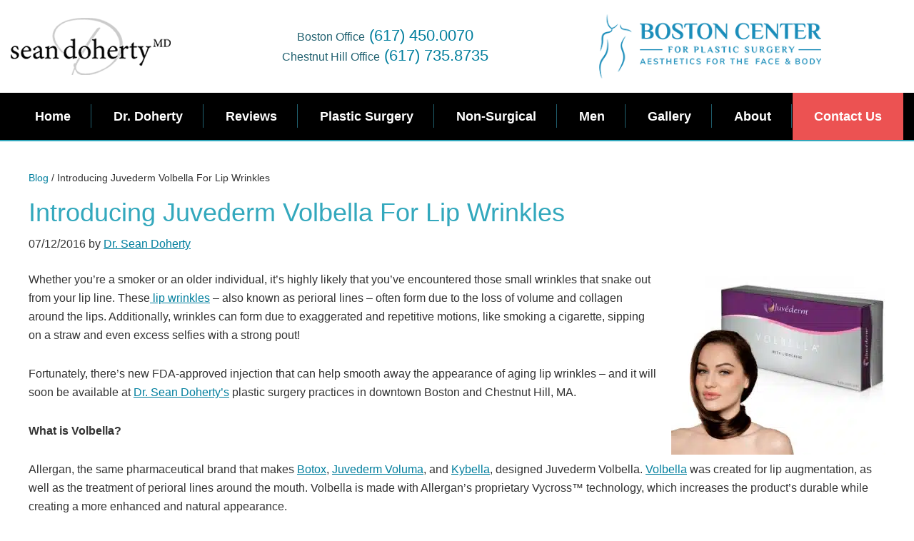

--- FILE ---
content_type: text/html; charset=UTF-8
request_url: https://www.seandohertymd.com/blog/introducing-juvederm-volbella-for-lip-wrinkles
body_size: 29573
content:
<!DOCTYPE html>
<html lang="en-US">
<head >
<meta charset="UTF-8" />
<script type="text/javascript">
/* <![CDATA[ */
var gform;gform||(document.addEventListener("gform_main_scripts_loaded",function(){gform.scriptsLoaded=!0}),document.addEventListener("gform/theme/scripts_loaded",function(){gform.themeScriptsLoaded=!0}),window.addEventListener("DOMContentLoaded",function(){gform.domLoaded=!0}),gform={domLoaded:!1,scriptsLoaded:!1,themeScriptsLoaded:!1,isFormEditor:()=>"function"==typeof InitializeEditor,callIfLoaded:function(o){return!(!gform.domLoaded||!gform.scriptsLoaded||!gform.themeScriptsLoaded&&!gform.isFormEditor()||(gform.isFormEditor()&&console.warn("The use of gform.initializeOnLoaded() is deprecated in the form editor context and will be removed in Gravity Forms 3.1."),o(),0))},initializeOnLoaded:function(o){gform.callIfLoaded(o)||(document.addEventListener("gform_main_scripts_loaded",()=>{gform.scriptsLoaded=!0,gform.callIfLoaded(o)}),document.addEventListener("gform/theme/scripts_loaded",()=>{gform.themeScriptsLoaded=!0,gform.callIfLoaded(o)}),window.addEventListener("DOMContentLoaded",()=>{gform.domLoaded=!0,gform.callIfLoaded(o)}))},hooks:{action:{},filter:{}},addAction:function(o,r,e,t){gform.addHook("action",o,r,e,t)},addFilter:function(o,r,e,t){gform.addHook("filter",o,r,e,t)},doAction:function(o){gform.doHook("action",o,arguments)},applyFilters:function(o){return gform.doHook("filter",o,arguments)},removeAction:function(o,r){gform.removeHook("action",o,r)},removeFilter:function(o,r,e){gform.removeHook("filter",o,r,e)},addHook:function(o,r,e,t,n){null==gform.hooks[o][r]&&(gform.hooks[o][r]=[]);var d=gform.hooks[o][r];null==n&&(n=r+"_"+d.length),gform.hooks[o][r].push({tag:n,callable:e,priority:t=null==t?10:t})},doHook:function(r,o,e){var t;if(e=Array.prototype.slice.call(e,1),null!=gform.hooks[r][o]&&((o=gform.hooks[r][o]).sort(function(o,r){return o.priority-r.priority}),o.forEach(function(o){"function"!=typeof(t=o.callable)&&(t=window[t]),"action"==r?t.apply(null,e):e[0]=t.apply(null,e)})),"filter"==r)return e[0]},removeHook:function(o,r,t,n){var e;null!=gform.hooks[o][r]&&(e=(e=gform.hooks[o][r]).filter(function(o,r,e){return!!(null!=n&&n!=o.tag||null!=t&&t!=o.priority)}),gform.hooks[o][r]=e)}});
/* ]]> */
</script>

<meta name="viewport" content="width=device-width, initial-scale=1" />
<meta name='robots' content='index, follow, max-image-preview:large, max-snippet:-1, max-video-preview:-1' />
	<style>img:is([sizes="auto" i], [sizes^="auto," i]) { contain-intrinsic-size: 3000px 1500px }</style>
	
	<!-- This site is optimized with the Yoast SEO plugin v25.5 - https://yoast.com/wordpress/plugins/seo/ -->
	<title>Juvederm Volbella - Lip Wrinkles | Dr. Dohery | Boston, MA</title>
	<meta name="description" content="Want to be the first in line for Juvederm Volbella injections? Schedule a consultation with Dr. Doherty at his practices in downtown Boston and Chestnut Hill, MA." />
	<link rel="canonical" href="https://www.seandohertymd.com/blog/introducing-juvederm-volbella-for-lip-wrinkles" />
	<meta property="og:locale" content="en_US" />
	<meta property="og:type" content="article" />
	<meta property="og:title" content="Juvederm Volbella - Lip Wrinkles | Dr. Dohery | Boston, MA" />
	<meta property="og:description" content="Want to be the first in line for Juvederm Volbella injections? Schedule a consultation with Dr. Doherty at his practices in downtown Boston and Chestnut Hill, MA." />
	<meta property="og:url" content="https://www.seandohertymd.com/blog/introducing-juvederm-volbella-for-lip-wrinkles" />
	<meta property="og:site_name" content="Sean Doherty, MD - Plastic Surgeon" />
	<meta property="article:publisher" content="https://www.facebook.com/seandohertymd" />
	<meta property="article:published_time" content="2016-07-12T22:04:19+00:00" />
	<meta property="article:modified_time" content="2025-04-04T21:32:42+00:00" />
	<meta property="og:image" content="https://www.seandohertymd.com/wp-content/uploads/2016/07/Introducing-Juvederm-Volbella-For-Lip-Wrinkles-D-Sean-Soherty.jpg" />
	<meta property="og:image:width" content="300" />
	<meta property="og:image:height" content="250" />
	<meta property="og:image:type" content="image/jpeg" />
	<meta name="author" content="Sean T. Doherty, MD, FACS" />
	<meta name="twitter:card" content="summary_large_image" />
	<meta name="twitter:creator" content="@seandohertymd" />
	<meta name="twitter:site" content="@seandohertymd" />
	<meta name="twitter:label1" content="Written by" />
	<meta name="twitter:data1" content="Sean T. Doherty, MD, FACS" />
	<meta name="twitter:label2" content="Est. reading time" />
	<meta name="twitter:data2" content="2 minutes" />
	<script type="application/ld+json" class="yoast-schema-graph">{"@context":"https://schema.org","@graph":[{"@type":"Article","@id":"https://www.seandohertymd.com/blog/introducing-juvederm-volbella-for-lip-wrinkles#article","isPartOf":{"@id":"https://www.seandohertymd.com/blog/introducing-juvederm-volbella-for-lip-wrinkles"},"author":{"name":"Sean T. Doherty, MD, FACS","@id":"https://www.seandohertymd.com/#/schema/person/83979e06dccf4c89125140deaa3e09e0"},"headline":"Introducing Juvederm Volbella For Lip Wrinkles","datePublished":"2016-07-12T22:04:19+00:00","dateModified":"2025-04-04T21:32:42+00:00","mainEntityOfPage":{"@id":"https://www.seandohertymd.com/blog/introducing-juvederm-volbella-for-lip-wrinkles"},"wordCount":365,"commentCount":0,"publisher":{"@id":"https://www.seandohertymd.com/#organization"},"image":{"@id":"https://www.seandohertymd.com/blog/introducing-juvederm-volbella-for-lip-wrinkles#primaryimage"},"thumbnailUrl":"https://www.seandohertymd.com/wp-content/uploads/2016/07/Introducing-Juvederm-Volbella-For-Lip-Wrinkles-D-Sean-Soherty.jpg","keywords":["Botox","Botox Boston","Botox Boston MA","botox Chestnut Hill","Botox Chestnut Hill MA","Juvederm","Juvederm Boston","Juvederm Boston MA","Juvederm Brookline","Juvederm Brookline MA","Juvederm Voluma","Juvederm Voluma Boston","Juvederm Voluma Boston MA","Juvederm Voluma Brookline","Juvederm Voluma Brookline MA","Kybella","Kybella Boston","Kybella Boston MA","Kybella Brookline","Kybella Brookline MA","Lip Augmentation","Lip Augmentation Boston","lip augmentation Boston MA","lip augmentation Brookline","Lip Augmentation Brookline MA","lip injections","lip injections Boston","lip injections Boston MA","lip injections Brookline","lip injections Brookline MA","lip volumization","lip volumization boston","lip volumization Boston MA","lip volumization brookline","lip volumization Brookline MA","lip wrinkles","lip wrinkles Boston","lip wrinkles Boston MA","lip wrinkles Brookline","lip wrinkles Brookline MA","minimize lip lines","minimize lip lines Boston","minimize lip lines Boston MA","minimize lip lines Brookline","minimize lip lines Brookline MA","Volbella","Volbella Boston","Volbella Boston MA","Volbella Brookline","Volbella Brookline MA"],"articleSection":["Blog","Lip Augmentation Articles"],"inLanguage":"en-US","potentialAction":[{"@type":"CommentAction","name":"Comment","target":["https://www.seandohertymd.com/blog/introducing-juvederm-volbella-for-lip-wrinkles#respond"]}]},{"@type":"WebPage","@id":"https://www.seandohertymd.com/blog/introducing-juvederm-volbella-for-lip-wrinkles","url":"https://www.seandohertymd.com/blog/introducing-juvederm-volbella-for-lip-wrinkles","name":"Juvederm Volbella - Lip Wrinkles | Dr. Dohery | Boston, MA","isPartOf":{"@id":"https://www.seandohertymd.com/#website"},"primaryImageOfPage":{"@id":"https://www.seandohertymd.com/blog/introducing-juvederm-volbella-for-lip-wrinkles#primaryimage"},"image":{"@id":"https://www.seandohertymd.com/blog/introducing-juvederm-volbella-for-lip-wrinkles#primaryimage"},"thumbnailUrl":"https://www.seandohertymd.com/wp-content/uploads/2016/07/Introducing-Juvederm-Volbella-For-Lip-Wrinkles-D-Sean-Soherty.jpg","datePublished":"2016-07-12T22:04:19+00:00","dateModified":"2025-04-04T21:32:42+00:00","description":"Want to be the first in line for Juvederm Volbella injections? Schedule a consultation with Dr. Doherty at his practices in downtown Boston and Chestnut Hill, MA.","breadcrumb":{"@id":"https://www.seandohertymd.com/blog/introducing-juvederm-volbella-for-lip-wrinkles#breadcrumb"},"inLanguage":"en-US","potentialAction":[{"@type":"ReadAction","target":["https://www.seandohertymd.com/blog/introducing-juvederm-volbella-for-lip-wrinkles"]}]},{"@type":"ImageObject","inLanguage":"en-US","@id":"https://www.seandohertymd.com/blog/introducing-juvederm-volbella-for-lip-wrinkles#primaryimage","url":"https://www.seandohertymd.com/wp-content/uploads/2016/07/Introducing-Juvederm-Volbella-For-Lip-Wrinkles-D-Sean-Soherty.jpg","contentUrl":"https://www.seandohertymd.com/wp-content/uploads/2016/07/Introducing-Juvederm-Volbella-For-Lip-Wrinkles-D-Sean-Soherty.jpg","width":300,"height":250,"caption":"Introducing Juvederm Volbella For Lip Wrinkles"},{"@type":"BreadcrumbList","@id":"https://www.seandohertymd.com/blog/introducing-juvederm-volbella-for-lip-wrinkles#breadcrumb","itemListElement":[{"@type":"ListItem","position":1,"name":"Blog","item":"https://www.seandohertymd.com/blog"},{"@type":"ListItem","position":2,"name":"Introducing Juvederm Volbella For Lip Wrinkles"}]},{"@type":"WebSite","@id":"https://www.seandohertymd.com/#website","url":"https://www.seandohertymd.com/","name":"Sean Doherty, MD - Plastic Surgeon","description":"","publisher":{"@id":"https://www.seandohertymd.com/#organization"},"potentialAction":[{"@type":"SearchAction","target":{"@type":"EntryPoint","urlTemplate":"https://www.seandohertymd.com/?s={search_term_string}"},"query-input":{"@type":"PropertyValueSpecification","valueRequired":true,"valueName":"search_term_string"}}],"inLanguage":"en-US"},{"@type":"Organization","@id":"https://www.seandohertymd.com/#organization","name":"Sean Doherty, MD","url":"https://www.seandohertymd.com/","logo":{"@type":"ImageObject","inLanguage":"en-US","@id":"https://www.seandohertymd.com/#/schema/logo/image/","url":"https://www.seandohertymd.com/wp-content/uploads/2018/06/logo.png","contentUrl":"https://www.seandohertymd.com/wp-content/uploads/2018/06/logo.png","width":370,"height":135,"caption":"Sean Doherty, MD"},"image":{"@id":"https://www.seandohertymd.com/#/schema/logo/image/"},"sameAs":["https://www.facebook.com/seandohertymd","https://x.com/seandohertymd","https://www.instagram.com/stdohertymd/","https://www.linkedin.com/in/seandohertymd","https://www.youtube.com/channel/UCIiIiTBHO6_gzUxxB2CsLQA"]},{"@type":"Person","@id":"https://www.seandohertymd.com/#/schema/person/83979e06dccf4c89125140deaa3e09e0","name":"Sean T. Doherty, MD, FACS","sameAs":["https://www.seandohertymd.com/"]}]}</script>
	<!-- / Yoast SEO plugin. -->


<link rel='dns-prefetch' href='//static.addtoany.com' />
<link rel="alternate" type="application/rss+xml" title="Sean Doherty, MD - Plastic Surgeon &raquo; Feed" href="https://www.seandohertymd.com/feed" />
<link rel="alternate" type="application/rss+xml" title="Sean Doherty, MD - Plastic Surgeon &raquo; Comments Feed" href="https://www.seandohertymd.com/comments/feed" />
<link rel="alternate" type="application/rss+xml" title="Sean Doherty, MD - Plastic Surgeon &raquo; Introducing Juvederm Volbella For Lip Wrinkles Comments Feed" href="https://www.seandohertymd.com/blog/introducing-juvederm-volbella-for-lip-wrinkles/feed" />
<script type="text/javascript">
/* <![CDATA[ */
window._wpemojiSettings = {"baseUrl":"https:\/\/s.w.org\/images\/core\/emoji\/16.0.1\/72x72\/","ext":".png","svgUrl":"https:\/\/s.w.org\/images\/core\/emoji\/16.0.1\/svg\/","svgExt":".svg","source":{"concatemoji":"https:\/\/www.seandohertymd.com\/wp-includes\/js\/wp-emoji-release.min.js?ver=6.8.3"}};
/*! This file is auto-generated */
!function(s,n){var o,i,e;function c(e){try{var t={supportTests:e,timestamp:(new Date).valueOf()};sessionStorage.setItem(o,JSON.stringify(t))}catch(e){}}function p(e,t,n){e.clearRect(0,0,e.canvas.width,e.canvas.height),e.fillText(t,0,0);var t=new Uint32Array(e.getImageData(0,0,e.canvas.width,e.canvas.height).data),a=(e.clearRect(0,0,e.canvas.width,e.canvas.height),e.fillText(n,0,0),new Uint32Array(e.getImageData(0,0,e.canvas.width,e.canvas.height).data));return t.every(function(e,t){return e===a[t]})}function u(e,t){e.clearRect(0,0,e.canvas.width,e.canvas.height),e.fillText(t,0,0);for(var n=e.getImageData(16,16,1,1),a=0;a<n.data.length;a++)if(0!==n.data[a])return!1;return!0}function f(e,t,n,a){switch(t){case"flag":return n(e,"\ud83c\udff3\ufe0f\u200d\u26a7\ufe0f","\ud83c\udff3\ufe0f\u200b\u26a7\ufe0f")?!1:!n(e,"\ud83c\udde8\ud83c\uddf6","\ud83c\udde8\u200b\ud83c\uddf6")&&!n(e,"\ud83c\udff4\udb40\udc67\udb40\udc62\udb40\udc65\udb40\udc6e\udb40\udc67\udb40\udc7f","\ud83c\udff4\u200b\udb40\udc67\u200b\udb40\udc62\u200b\udb40\udc65\u200b\udb40\udc6e\u200b\udb40\udc67\u200b\udb40\udc7f");case"emoji":return!a(e,"\ud83e\udedf")}return!1}function g(e,t,n,a){var r="undefined"!=typeof WorkerGlobalScope&&self instanceof WorkerGlobalScope?new OffscreenCanvas(300,150):s.createElement("canvas"),o=r.getContext("2d",{willReadFrequently:!0}),i=(o.textBaseline="top",o.font="600 32px Arial",{});return e.forEach(function(e){i[e]=t(o,e,n,a)}),i}function t(e){var t=s.createElement("script");t.src=e,t.defer=!0,s.head.appendChild(t)}"undefined"!=typeof Promise&&(o="wpEmojiSettingsSupports",i=["flag","emoji"],n.supports={everything:!0,everythingExceptFlag:!0},e=new Promise(function(e){s.addEventListener("DOMContentLoaded",e,{once:!0})}),new Promise(function(t){var n=function(){try{var e=JSON.parse(sessionStorage.getItem(o));if("object"==typeof e&&"number"==typeof e.timestamp&&(new Date).valueOf()<e.timestamp+604800&&"object"==typeof e.supportTests)return e.supportTests}catch(e){}return null}();if(!n){if("undefined"!=typeof Worker&&"undefined"!=typeof OffscreenCanvas&&"undefined"!=typeof URL&&URL.createObjectURL&&"undefined"!=typeof Blob)try{var e="postMessage("+g.toString()+"("+[JSON.stringify(i),f.toString(),p.toString(),u.toString()].join(",")+"));",a=new Blob([e],{type:"text/javascript"}),r=new Worker(URL.createObjectURL(a),{name:"wpTestEmojiSupports"});return void(r.onmessage=function(e){c(n=e.data),r.terminate(),t(n)})}catch(e){}c(n=g(i,f,p,u))}t(n)}).then(function(e){for(var t in e)n.supports[t]=e[t],n.supports.everything=n.supports.everything&&n.supports[t],"flag"!==t&&(n.supports.everythingExceptFlag=n.supports.everythingExceptFlag&&n.supports[t]);n.supports.everythingExceptFlag=n.supports.everythingExceptFlag&&!n.supports.flag,n.DOMReady=!1,n.readyCallback=function(){n.DOMReady=!0}}).then(function(){return e}).then(function(){var e;n.supports.everything||(n.readyCallback(),(e=n.source||{}).concatemoji?t(e.concatemoji):e.wpemoji&&e.twemoji&&(t(e.twemoji),t(e.wpemoji)))}))}((window,document),window._wpemojiSettings);
/* ]]> */
</script>
<link rel='stylesheet' id='sa-desktop-theme-css' href='https://www.seandohertymd.com/wp-content/themes/sa-theme-desktop/style.css?ver=1.0.44' type='text/css' media='all' />
<style id='wp-emoji-styles-inline-css' type='text/css'>

	img.wp-smiley, img.emoji {
		display: inline !important;
		border: none !important;
		box-shadow: none !important;
		height: 1em !important;
		width: 1em !important;
		margin: 0 0.07em !important;
		vertical-align: -0.1em !important;
		background: none !important;
		padding: 0 !important;
	}
</style>
<link rel='stylesheet' id='wp-block-library-css' href='https://www.seandohertymd.com/wp-includes/css/dist/block-library/style.min.css?ver=6.8.3' type='text/css' media='all' />
<style id='classic-theme-styles-inline-css' type='text/css'>
/*! This file is auto-generated */
.wp-block-button__link{color:#fff;background-color:#32373c;border-radius:9999px;box-shadow:none;text-decoration:none;padding:calc(.667em + 2px) calc(1.333em + 2px);font-size:1.125em}.wp-block-file__button{background:#32373c;color:#fff;text-decoration:none}
</style>
<link rel='stylesheet' id='swiper-css' href='https://www.seandohertymd.com/wp-content/plugins/sa-photo-gallery-3/assets/libraries/swiper/swiper-bundle.min.css?ver=9.1.0' type='text/css' media='all' />
<link rel='stylesheet' id='pgsa_shortcode_multipatient-css' href='https://www.seandohertymd.com/wp-content/plugins/sa-photo-gallery-3/assets/css/shortcodes/multipatient.css?ver=1.31.20' type='text/css' media='all' />
<link rel='stylesheet' id='twentytwenty-css' href='https://www.seandohertymd.com/wp-content/plugins/sa-photo-gallery-3/assets/libraries/twentytwenty/twentytwenty.css?ver=1.0.0' type='text/css' media='all' />
<link rel='stylesheet' id='pgsa_shortcode_singlepatient-css' href='https://www.seandohertymd.com/wp-content/plugins/sa-photo-gallery-3/assets/css/shortcodes/comparison.css?ver=1.31.20' type='text/css' media='all' />
<link rel='stylesheet' id='pgsa_widget_procedurelist-css' href='https://www.seandohertymd.com/wp-content/plugins/sa-photo-gallery-3/assets/css/widgets/procedure_list.css?ver=1.31.20' type='text/css' media='all' />
<link rel='stylesheet' id='pgsa_widget_livesearch-css' href='https://www.seandohertymd.com/wp-content/plugins/sa-photo-gallery-3/assets/css/widgets/livesearch.css?ver=1.31.20' type='text/css' media='all' />
<link rel='stylesheet' id='pgsa_widget_filtersearch-css' href='https://www.seandohertymd.com/wp-content/plugins/sa-photo-gallery-3/assets/css/widgets/filter_search.css?ver=1.31.20' type='text/css' media='all' />
<link rel='stylesheet' id='latests-reviews-block-css' href='https://www.seandohertymd.com/wp-content/plugins/sa-testimonials/blocks/latests-reviews/style.css?ver=1752774273' type='text/css' media='all' />
<link rel='stylesheet' id='livesearch-block-css' href='https://www.seandohertymd.com/wp-content/plugins/sa-testimonials/blocks/livesearch/style.css?ver=1752774273' type='text/css' media='all' />
<link rel='stylesheet' id='services-overview-block-css' href='https://www.seandohertymd.com/wp-content/plugins/sa-testimonials/blocks/services-overview/style.css?ver=1752774273' type='text/css' media='all' />
<link rel='stylesheet' id='submit-review-form-block-css' href='https://www.seandohertymd.com/wp-content/plugins/sa-testimonials/blocks/submit-review-form/style.css?ver=1752774273' type='text/css' media='all' />
<link rel='stylesheet' id='testimonial-content-block-css' href='https://www.seandohertymd.com/wp-content/plugins/sa-testimonials/blocks/testimonial-content/style.css?ver=1752774273' type='text/css' media='all' />
<link rel='stylesheet' id='testimonial-rating-block-css' href='https://www.seandohertymd.com/wp-content/plugins/sa-testimonials/blocks/testimonial-rating/style.css?ver=1752774273' type='text/css' media='all' />
<link rel='stylesheet' id='testimonial-author-block-css' href='https://www.seandohertymd.com/wp-content/plugins/sa-testimonials/blocks/testimonial-author/style.css?ver=1752774273' type='text/css' media='all' />
<link rel='stylesheet' id='testimonial-author_photo-block-css' href='https://www.seandohertymd.com/wp-content/plugins/sa-testimonials/blocks/testimonial-author-photo/style.css?ver=1752774273' type='text/css' media='all' />
<link rel='stylesheet' id='testimonial-attachment-block-css' href='https://www.seandohertymd.com/wp-content/plugins/sa-testimonials/blocks/testimonial-attachment/style.css?ver=1752774273' type='text/css' media='all' />
<link rel='stylesheet' id='glide-core-css' href='https://www.seandohertymd.com/wp-content/plugins/sa-video-gallery/libraries/glidejs/css/glide.core.min.css?ver=6.8.3' type='text/css' media='all' />
<link rel='stylesheet' id='glide-theme-css' href='https://www.seandohertymd.com/wp-content/plugins/sa-video-gallery/libraries/glidejs/css/glide.theme.min.css?ver=6.8.3' type='text/css' media='all' />
<link rel='stylesheet' id='lightgallery-css' href='https://www.seandohertymd.com/wp-content/plugins/sa-video-gallery/libraries/lightgallery.js/css/lightgallery.min.css?ver=6.8.3' type='text/css' media='all' />
<link rel='stylesheet' id='vgsa_carousel-css' href='https://www.seandohertymd.com/wp-content/plugins/sa-video-gallery/resources/shortcode/styles.css?ver=6.8.3' type='text/css' media='all' />
<link rel='stylesheet' id='categories-list-block-css' href='https://www.seandohertymd.com/wp-content/plugins/sa-video-gallery/blocks/categories-list/style.css?ver=1729891386' type='text/css' media='all' />
<link rel='stylesheet' id='vgsa_livesearch-css' href='https://www.seandohertymd.com/wp-content/plugins/sa-video-gallery/resources/widgets/livesearch.css?ver=6.8.3' type='text/css' media='all' />
<style id='global-styles-inline-css' type='text/css'>
:root{--wp--preset--aspect-ratio--square: 1;--wp--preset--aspect-ratio--4-3: 4/3;--wp--preset--aspect-ratio--3-4: 3/4;--wp--preset--aspect-ratio--3-2: 3/2;--wp--preset--aspect-ratio--2-3: 2/3;--wp--preset--aspect-ratio--16-9: 16/9;--wp--preset--aspect-ratio--9-16: 9/16;--wp--preset--color--black: #000000;--wp--preset--color--cyan-bluish-gray: #abb8c3;--wp--preset--color--white: #ffffff;--wp--preset--color--pale-pink: #f78da7;--wp--preset--color--vivid-red: #cf2e2e;--wp--preset--color--luminous-vivid-orange: #ff6900;--wp--preset--color--luminous-vivid-amber: #fcb900;--wp--preset--color--light-green-cyan: #7bdcb5;--wp--preset--color--vivid-green-cyan: #00d084;--wp--preset--color--pale-cyan-blue: #8ed1fc;--wp--preset--color--vivid-cyan-blue: #0693e3;--wp--preset--color--vivid-purple: #9b51e0;--wp--preset--gradient--vivid-cyan-blue-to-vivid-purple: linear-gradient(135deg,rgba(6,147,227,1) 0%,rgb(155,81,224) 100%);--wp--preset--gradient--light-green-cyan-to-vivid-green-cyan: linear-gradient(135deg,rgb(122,220,180) 0%,rgb(0,208,130) 100%);--wp--preset--gradient--luminous-vivid-amber-to-luminous-vivid-orange: linear-gradient(135deg,rgba(252,185,0,1) 0%,rgba(255,105,0,1) 100%);--wp--preset--gradient--luminous-vivid-orange-to-vivid-red: linear-gradient(135deg,rgba(255,105,0,1) 0%,rgb(207,46,46) 100%);--wp--preset--gradient--very-light-gray-to-cyan-bluish-gray: linear-gradient(135deg,rgb(238,238,238) 0%,rgb(169,184,195) 100%);--wp--preset--gradient--cool-to-warm-spectrum: linear-gradient(135deg,rgb(74,234,220) 0%,rgb(151,120,209) 20%,rgb(207,42,186) 40%,rgb(238,44,130) 60%,rgb(251,105,98) 80%,rgb(254,248,76) 100%);--wp--preset--gradient--blush-light-purple: linear-gradient(135deg,rgb(255,206,236) 0%,rgb(152,150,240) 100%);--wp--preset--gradient--blush-bordeaux: linear-gradient(135deg,rgb(254,205,165) 0%,rgb(254,45,45) 50%,rgb(107,0,62) 100%);--wp--preset--gradient--luminous-dusk: linear-gradient(135deg,rgb(255,203,112) 0%,rgb(199,81,192) 50%,rgb(65,88,208) 100%);--wp--preset--gradient--pale-ocean: linear-gradient(135deg,rgb(255,245,203) 0%,rgb(182,227,212) 50%,rgb(51,167,181) 100%);--wp--preset--gradient--electric-grass: linear-gradient(135deg,rgb(202,248,128) 0%,rgb(113,206,126) 100%);--wp--preset--gradient--midnight: linear-gradient(135deg,rgb(2,3,129) 0%,rgb(40,116,252) 100%);--wp--preset--font-size--small: 13px;--wp--preset--font-size--medium: 20px;--wp--preset--font-size--large: 36px;--wp--preset--font-size--x-large: 42px;--wp--preset--spacing--20: 0.44rem;--wp--preset--spacing--30: 0.67rem;--wp--preset--spacing--40: 1rem;--wp--preset--spacing--50: 1.5rem;--wp--preset--spacing--60: 2.25rem;--wp--preset--spacing--70: 3.38rem;--wp--preset--spacing--80: 5.06rem;--wp--preset--shadow--natural: 6px 6px 9px rgba(0, 0, 0, 0.2);--wp--preset--shadow--deep: 12px 12px 50px rgba(0, 0, 0, 0.4);--wp--preset--shadow--sharp: 6px 6px 0px rgba(0, 0, 0, 0.2);--wp--preset--shadow--outlined: 6px 6px 0px -3px rgba(255, 255, 255, 1), 6px 6px rgba(0, 0, 0, 1);--wp--preset--shadow--crisp: 6px 6px 0px rgba(0, 0, 0, 1);}:where(.is-layout-flex){gap: 0.5em;}:where(.is-layout-grid){gap: 0.5em;}body .is-layout-flex{display: flex;}.is-layout-flex{flex-wrap: wrap;align-items: center;}.is-layout-flex > :is(*, div){margin: 0;}body .is-layout-grid{display: grid;}.is-layout-grid > :is(*, div){margin: 0;}:where(.wp-block-columns.is-layout-flex){gap: 2em;}:where(.wp-block-columns.is-layout-grid){gap: 2em;}:where(.wp-block-post-template.is-layout-flex){gap: 1.25em;}:where(.wp-block-post-template.is-layout-grid){gap: 1.25em;}.has-black-color{color: var(--wp--preset--color--black) !important;}.has-cyan-bluish-gray-color{color: var(--wp--preset--color--cyan-bluish-gray) !important;}.has-white-color{color: var(--wp--preset--color--white) !important;}.has-pale-pink-color{color: var(--wp--preset--color--pale-pink) !important;}.has-vivid-red-color{color: var(--wp--preset--color--vivid-red) !important;}.has-luminous-vivid-orange-color{color: var(--wp--preset--color--luminous-vivid-orange) !important;}.has-luminous-vivid-amber-color{color: var(--wp--preset--color--luminous-vivid-amber) !important;}.has-light-green-cyan-color{color: var(--wp--preset--color--light-green-cyan) !important;}.has-vivid-green-cyan-color{color: var(--wp--preset--color--vivid-green-cyan) !important;}.has-pale-cyan-blue-color{color: var(--wp--preset--color--pale-cyan-blue) !important;}.has-vivid-cyan-blue-color{color: var(--wp--preset--color--vivid-cyan-blue) !important;}.has-vivid-purple-color{color: var(--wp--preset--color--vivid-purple) !important;}.has-black-background-color{background-color: var(--wp--preset--color--black) !important;}.has-cyan-bluish-gray-background-color{background-color: var(--wp--preset--color--cyan-bluish-gray) !important;}.has-white-background-color{background-color: var(--wp--preset--color--white) !important;}.has-pale-pink-background-color{background-color: var(--wp--preset--color--pale-pink) !important;}.has-vivid-red-background-color{background-color: var(--wp--preset--color--vivid-red) !important;}.has-luminous-vivid-orange-background-color{background-color: var(--wp--preset--color--luminous-vivid-orange) !important;}.has-luminous-vivid-amber-background-color{background-color: var(--wp--preset--color--luminous-vivid-amber) !important;}.has-light-green-cyan-background-color{background-color: var(--wp--preset--color--light-green-cyan) !important;}.has-vivid-green-cyan-background-color{background-color: var(--wp--preset--color--vivid-green-cyan) !important;}.has-pale-cyan-blue-background-color{background-color: var(--wp--preset--color--pale-cyan-blue) !important;}.has-vivid-cyan-blue-background-color{background-color: var(--wp--preset--color--vivid-cyan-blue) !important;}.has-vivid-purple-background-color{background-color: var(--wp--preset--color--vivid-purple) !important;}.has-black-border-color{border-color: var(--wp--preset--color--black) !important;}.has-cyan-bluish-gray-border-color{border-color: var(--wp--preset--color--cyan-bluish-gray) !important;}.has-white-border-color{border-color: var(--wp--preset--color--white) !important;}.has-pale-pink-border-color{border-color: var(--wp--preset--color--pale-pink) !important;}.has-vivid-red-border-color{border-color: var(--wp--preset--color--vivid-red) !important;}.has-luminous-vivid-orange-border-color{border-color: var(--wp--preset--color--luminous-vivid-orange) !important;}.has-luminous-vivid-amber-border-color{border-color: var(--wp--preset--color--luminous-vivid-amber) !important;}.has-light-green-cyan-border-color{border-color: var(--wp--preset--color--light-green-cyan) !important;}.has-vivid-green-cyan-border-color{border-color: var(--wp--preset--color--vivid-green-cyan) !important;}.has-pale-cyan-blue-border-color{border-color: var(--wp--preset--color--pale-cyan-blue) !important;}.has-vivid-cyan-blue-border-color{border-color: var(--wp--preset--color--vivid-cyan-blue) !important;}.has-vivid-purple-border-color{border-color: var(--wp--preset--color--vivid-purple) !important;}.has-vivid-cyan-blue-to-vivid-purple-gradient-background{background: var(--wp--preset--gradient--vivid-cyan-blue-to-vivid-purple) !important;}.has-light-green-cyan-to-vivid-green-cyan-gradient-background{background: var(--wp--preset--gradient--light-green-cyan-to-vivid-green-cyan) !important;}.has-luminous-vivid-amber-to-luminous-vivid-orange-gradient-background{background: var(--wp--preset--gradient--luminous-vivid-amber-to-luminous-vivid-orange) !important;}.has-luminous-vivid-orange-to-vivid-red-gradient-background{background: var(--wp--preset--gradient--luminous-vivid-orange-to-vivid-red) !important;}.has-very-light-gray-to-cyan-bluish-gray-gradient-background{background: var(--wp--preset--gradient--very-light-gray-to-cyan-bluish-gray) !important;}.has-cool-to-warm-spectrum-gradient-background{background: var(--wp--preset--gradient--cool-to-warm-spectrum) !important;}.has-blush-light-purple-gradient-background{background: var(--wp--preset--gradient--blush-light-purple) !important;}.has-blush-bordeaux-gradient-background{background: var(--wp--preset--gradient--blush-bordeaux) !important;}.has-luminous-dusk-gradient-background{background: var(--wp--preset--gradient--luminous-dusk) !important;}.has-pale-ocean-gradient-background{background: var(--wp--preset--gradient--pale-ocean) !important;}.has-electric-grass-gradient-background{background: var(--wp--preset--gradient--electric-grass) !important;}.has-midnight-gradient-background{background: var(--wp--preset--gradient--midnight) !important;}.has-small-font-size{font-size: var(--wp--preset--font-size--small) !important;}.has-medium-font-size{font-size: var(--wp--preset--font-size--medium) !important;}.has-large-font-size{font-size: var(--wp--preset--font-size--large) !important;}.has-x-large-font-size{font-size: var(--wp--preset--font-size--x-large) !important;}
:where(.wp-block-post-template.is-layout-flex){gap: 1.25em;}:where(.wp-block-post-template.is-layout-grid){gap: 1.25em;}
:where(.wp-block-columns.is-layout-flex){gap: 2em;}:where(.wp-block-columns.is-layout-grid){gap: 2em;}
:root :where(.wp-block-pullquote){font-size: 1.5em;line-height: 1.6;}
</style>
<link rel='stylesheet' id='dashicons-css' href='https://www.seandohertymd.com/wp-includes/css/dashicons.min.css?ver=6.8.3' type='text/css' media='all' />
<link rel='stylesheet' id='google-font-css' href='https://www.seandohertymd.com/wp-content/themes/sa-theme-desktop/lib/fonts/fonts.css?ver=3.6.0' type='text/css' media='all' />
<link rel='stylesheet' id='prefix-font-awesome-css' href='https://www.seandohertymd.com/wp-content/plugins/sa-photo-gallery-3/assets/libraries/font_awesome/css/font-awesome.min.css?ver=4.7.0' type='text/css' media='all' />
<link rel='stylesheet' id='bootstrap-css-css' href='https://www.seandohertymd.com/wp-content/themes/sa-theme-desktop/lib/bootstrap/bootstrap.css?ver=6.8.3' type='text/css' media='all' />
<link rel='stylesheet' id='lity-css-css' href='https://www.seandohertymd.com/wp-content/themes/sa-theme-desktop/lib/lity/lity.min.css?ver=6.8.3' type='text/css' media='all' />
<link rel='stylesheet' id='lazy-video-css-css' href='https://www.seandohertymd.com/wp-content/themes/sa-theme-desktop/lib/lazy-load-youtube/styles.css?ver=6.8.3' type='text/css' media='all' />
<link rel='stylesheet' id='slick-css-css' href='https://www.seandohertymd.com/wp-content/themes/sa-theme-desktop/lib/slick/slick.css?ver=1.0.44' type='text/css' media='all' />
<link rel='stylesheet' id='slick-custom-css-css' href='https://www.seandohertymd.com/wp-content/themes/sa-theme-desktop/lib/slick/slick-theme.css?ver=1.0.44' type='text/css' media='all' />
<link rel='stylesheet' id='sast-swiper-css' href='https://www.seandohertymd.com/wp-content/themes/sa-theme-desktop/lib/swiper/swiper-bundle.min.css?ver=6.8.2' type='text/css' media='all' />
<link rel='stylesheet' id='popup-maker-site-css' href='//www.seandohertymd.com/wp-content/uploads/pum/pum-site-styles.css?generated=1752774324&#038;ver=1.20.5' type='text/css' media='all' />
<link rel='stylesheet' id='gform_basic-css' href='https://www.seandohertymd.com/wp-content/plugins/gravityforms/assets/css/dist/basic.min.css?ver=2.9.16' type='text/css' media='all' />
<link rel='stylesheet' id='gform_theme_components-css' href='https://www.seandohertymd.com/wp-content/plugins/gravityforms/assets/css/dist/theme-components.min.css?ver=2.9.16' type='text/css' media='all' />
<link rel='stylesheet' id='gform_theme-css' href='https://www.seandohertymd.com/wp-content/plugins/gravityforms/assets/css/dist/theme.min.css?ver=2.9.16' type='text/css' media='all' />
<link rel='stylesheet' id='addtoany-css' href='https://www.seandohertymd.com/wp-content/plugins/add-to-any/addtoany.min.css?ver=1.16' type='text/css' media='all' />
<link rel='stylesheet' id='tmsa_widgets_latestsreviews-css' href='https://www.seandohertymd.com/wp-content/plugins/sa-testimonials/assets/css/shortcodes/recent_testimonials.css?ver=1.17.6' type='text/css' media='all' />
<link rel='stylesheet' id='tmsa_shortcodes_submitreviews-css' href='https://www.seandohertymd.com/wp-content/plugins/sa-testimonials/assets/css/forms/submit_testimonial.css?ver=1.17.6' type='text/css' media='all' />
<link rel='stylesheet' id='tmsa_shortcodes_outboundcalls-css' href='https://www.seandohertymd.com/wp-content/plugins/sa-testimonials/assets/css/shortcodes/outbound_calls.css?ver=1.17.6' type='text/css' media='all' />
<link rel='stylesheet' id='tmsa_shortcodes_serviceslist-css' href='https://www.seandohertymd.com/wp-content/plugins/sa-testimonials/assets/css/shortcodes/services_list.css?ver=1.17.6' type='text/css' media='all' />
<script type="text/javascript" src="https://www.seandohertymd.com/wp-includes/js/jquery/jquery.min.js?ver=3.7.1" id="jquery-core-js"></script>
<script type="text/javascript" src="https://www.seandohertymd.com/wp-includes/js/jquery/jquery-migrate.min.js?ver=3.4.1" id="jquery-migrate-js"></script>
<script type="text/javascript" src="https://www.seandohertymd.com/wp-content/plugins/sa-photo-gallery-3/assets/libraries/swiper/swiper-bundle.min.js?ver=9.1.0" id="swiper-js"></script>
<script type="text/javascript" src="https://www.seandohertymd.com/wp-content/plugins/sa-photo-gallery-3/assets/js/shortcodes/multipatient.js?ver=1.31.20" id="pgsa_shortcode_multipatient-js"></script>
<script type="text/javascript" src="https://www.seandohertymd.com/wp-content/plugins/sa-photo-gallery-3/assets/js/widgets/searchfilter.js?ver=1.31.20" id="pgsa_widget_livesearch-js"></script>
<script type="text/javascript" src="https://www.seandohertymd.com/wp-content/plugins/sa-photo-gallery-3/widgets/js/search-widget-front.js?ver=1.31.20" id="pgsa_widget_filtersearch-js"></script>
<script type="text/javascript" src="https://www.seandohertymd.com/wp-content/plugins/sa-video-gallery/resources/widgets/livesearch.js?ver=6.8.3" id="vgsa_livesearch-js"></script>
<script type="text/javascript" id="addtoany-core-js-before">
/* <![CDATA[ */
window.a2a_config=window.a2a_config||{};a2a_config.callbacks=[];a2a_config.overlays=[];a2a_config.templates={};
a2a_config.exclude_services = ["facebook", "twitter"];
/* ]]> */
</script>
<script type="text/javascript" defer src="https://static.addtoany.com/menu/page.js" id="addtoany-core-js"></script>
<script type="text/javascript" defer src="https://www.seandohertymd.com/wp-content/plugins/add-to-any/addtoany.min.js?ver=1.1" id="addtoany-jquery-js"></script>
<script type="text/javascript" src="https://www.seandohertymd.com/wp-content/themes/sa-theme-desktop/lib/lity/lity.min.js?ver=6.8.3" id="lity-js-js"></script>
<script type="text/javascript" src="https://www.seandohertymd.com/wp-content/themes/sa-theme-desktop/lib/lazy-load-youtube/script.js?ver=6.8.3" id="lazy-video-js-js"></script>
<script type="text/javascript" src="https://www.seandohertymd.com/wp-content/themes/sa-theme-desktop/lib/slick/slick.min.js?ver=1.0.44" id="slick-scripts-js"></script>
<script type="text/javascript" defer='defer' src="https://www.seandohertymd.com/wp-content/plugins/gravityforms/js/jquery.json.min.js?ver=2.9.16" id="gform_json-js"></script>
<script type="text/javascript" id="gform_gravityforms-js-extra">
/* <![CDATA[ */
var gf_global = {"gf_currency_config":{"name":"U.S. Dollar","symbol_left":"$","symbol_right":"","symbol_padding":"","thousand_separator":",","decimal_separator":".","decimals":2,"code":"USD"},"base_url":"https:\/\/www.seandohertymd.com\/wp-content\/plugins\/gravityforms","number_formats":[],"spinnerUrl":"https:\/\/www.seandohertymd.com\/wp-content\/plugins\/gravityforms\/images\/spinner.svg","version_hash":"2e835e4b7206779d4d16490ab7f7c5bc","strings":{"newRowAdded":"New row added.","rowRemoved":"Row removed","formSaved":"The form has been saved.  The content contains the link to return and complete the form."}};
var gf_global = {"gf_currency_config":{"name":"U.S. Dollar","symbol_left":"$","symbol_right":"","symbol_padding":"","thousand_separator":",","decimal_separator":".","decimals":2,"code":"USD"},"base_url":"https:\/\/www.seandohertymd.com\/wp-content\/plugins\/gravityforms","number_formats":[],"spinnerUrl":"https:\/\/www.seandohertymd.com\/wp-content\/plugins\/gravityforms\/images\/spinner.svg","version_hash":"2e835e4b7206779d4d16490ab7f7c5bc","strings":{"newRowAdded":"New row added.","rowRemoved":"Row removed","formSaved":"The form has been saved.  The content contains the link to return and complete the form."}};
var gform_i18n = {"datepicker":{"days":{"monday":"Mo","tuesday":"Tu","wednesday":"We","thursday":"Th","friday":"Fr","saturday":"Sa","sunday":"Su"},"months":{"january":"January","february":"February","march":"March","april":"April","may":"May","june":"June","july":"July","august":"August","september":"September","october":"October","november":"November","december":"December"},"firstDay":1,"iconText":"Select date"}};
var gf_legacy_multi = {"7":""};
var gform_gravityforms = {"strings":{"invalid_file_extension":"This type of file is not allowed. Must be one of the following:","delete_file":"Delete this file","in_progress":"in progress","file_exceeds_limit":"File exceeds size limit","illegal_extension":"This type of file is not allowed.","max_reached":"Maximum number of files reached","unknown_error":"There was a problem while saving the file on the server","currently_uploading":"Please wait for the uploading to complete","cancel":"Cancel","cancel_upload":"Cancel this upload","cancelled":"Cancelled"},"vars":{"images_url":"https:\/\/www.seandohertymd.com\/wp-content\/plugins\/gravityforms\/images"}};
/* ]]> */
</script>
<script type="text/javascript" defer='defer' src="https://www.seandohertymd.com/wp-content/plugins/gravityforms/js/gravityforms.min.js?ver=2.9.16" id="gform_gravityforms-js"></script>
<script type="text/javascript" defer='defer' src="https://www.seandohertymd.com/wp-content/plugins/gravityforms/assets/js/dist/utils.min.js?ver=380b7a5ec0757c78876bc8a59488f2f3" id="gform_gravityforms_utils-js"></script>
<script type="text/javascript" src="https://www.seandohertymd.com/wp-content/plugins/sa-testimonials/assets/js/widgets/latests.js?ver=1.17.6" id="tmsa_widgets_latestsreviews-js"></script>
<script type="text/javascript" src="https://www.seandohertymd.com/wp-content/plugins/sa-testimonials/libraries/select2/js/select2.min.js?ver=6.8.3" id="select2-js"></script>
<script type="text/javascript" src="https://www.seandohertymd.com/wp-content/plugins/sa-testimonials/libraries/validate/jquery.validate.min.js?ver=6.8.3" id="jquery.validate-js"></script>
<script type="text/javascript" src="https://www.seandohertymd.com/wp-content/plugins/sa-testimonials/assets/js/shortcodes/submit_testimonials.js?ver=1.17.6" id="tmsa_shortcodes_submitreviews-js"></script>
<link rel="https://api.w.org/" href="https://www.seandohertymd.com/wp-json/" /><link rel="alternate" title="JSON" type="application/json" href="https://www.seandohertymd.com/wp-json/wp/v2/posts/1133" /><link rel="EditURI" type="application/rsd+xml" title="RSD" href="https://www.seandohertymd.com/xmlrpc.php?rsd" />
<meta name="generator" content="WordPress 6.8.3" />
<link rel='shortlink' href='https://www.seandohertymd.com/?p=1133' />
<link rel="alternate" title="oEmbed (JSON)" type="application/json+oembed" href="https://www.seandohertymd.com/wp-json/oembed/1.0/embed?url=https%3A%2F%2Fwww.seandohertymd.com%2Fblog%2Fintroducing-juvederm-volbella-for-lip-wrinkles" />
<link rel="alternate" title="oEmbed (XML)" type="text/xml+oembed" href="https://www.seandohertymd.com/wp-json/oembed/1.0/embed?url=https%3A%2F%2Fwww.seandohertymd.com%2Fblog%2Fintroducing-juvederm-volbella-for-lip-wrinkles&#038;format=xml" />
<!-- Schema optimized by Schema Pro --><script type="application/ld+json">{"@context":"https://schema.org","@type":"Article","mainEntityOfPage":{"@type":"WebPage","@id":"https://www.seandohertymd.com/blog/introducing-juvederm-volbella-for-lip-wrinkles"},"headline":"Introducing Juvederm Volbella For Lip Wrinkles","image":{"@type":"ImageObject","url":"https://www.seandohertymd.com/wp-content/uploads/2016/07/Introducing-Juvederm-Volbella-For-Lip-Wrinkles-D-Sean-Soherty.jpg","width":300,"height":250},"datePublished":"2016-07-12T18:04:19","dateModified":"2025-04-04T17:32:42","author":{"@type":"person","name":"Sean T. Doherty, MD, FACS","url":"https://www.seandohertymd.com/authorsu5g30ns4dv"},"publisher":{"@type":"Organization","name":"Sean Doherty, MD - Plastic Surgeon","logo":{"@type":"ImageObject","url":"https://www.seandohertymd.com/wp-content/uploads/2023/06/sean-dohery-logo.png"}},"description":null}</script><!-- / Schema optimized by Schema Pro --><!-- site-navigation-element Schema optimized by Schema Pro --><script type="application/ld+json">{"@context":"https:\/\/schema.org","@graph":[{"@context":"https:\/\/schema.org","@type":"SiteNavigationElement","id":"site-navigation","name":"Home","url":"https:\/\/www.seandohertymd.com\/"},{"@context":"https:\/\/schema.org","@type":"SiteNavigationElement","id":"site-navigation","name":"Dr. Doherty","url":"https:\/\/www.seandohertymd.com\/about\/sean-doherty"},{"@context":"https:\/\/schema.org","@type":"SiteNavigationElement","id":"site-navigation","name":"Reviews","url":"https:\/\/www.seandohertymd.com\/patient-resources\/reviews"},{"@context":"https:\/\/schema.org","@type":"SiteNavigationElement","id":"site-navigation","name":"Plastic Surgery","url":"https:\/\/www.seandohertymd.com\/plastic-surgery"},{"@context":"https:\/\/schema.org","@type":"SiteNavigationElement","id":"site-navigation","name":"Breast","url":"https:\/\/www.seandohertymd.com\/plastic-surgery\/breast"},{"@context":"https:\/\/schema.org","@type":"SiteNavigationElement","id":"site-navigation","name":"Breast Augmentation","url":"https:\/\/www.seandohertymd.com\/plastic-surgery\/breast-augmentation"},{"@context":"https:\/\/schema.org","@type":"SiteNavigationElement","id":"site-navigation","name":"Breast Lift","url":"https:\/\/www.seandohertymd.com\/plastic-surgery\/breast-lift"},{"@context":"https:\/\/schema.org","@type":"SiteNavigationElement","id":"site-navigation","name":"Breast Lift with an Implant","url":"https:\/\/www.seandohertymd.com\/plastic-surgery\/breast-lift-with-an-implant"},{"@context":"https:\/\/schema.org","@type":"SiteNavigationElement","id":"site-navigation","name":"Breast Reduction","url":"https:\/\/www.seandohertymd.com\/plastic-surgery\/breast-reduction"},{"@context":"https:\/\/schema.org","@type":"SiteNavigationElement","id":"site-navigation","name":"Breast Implant Exchange","url":"https:\/\/www.seandohertymd.com\/plastic-surgery\/breast-implant-exchange"},{"@context":"https:\/\/schema.org","@type":"SiteNavigationElement","id":"site-navigation","name":"Breast Implant Removal","url":"https:\/\/www.seandohertymd.com\/plastic-surgery\/breast-implant-removal"},{"@context":"https:\/\/schema.org","@type":"SiteNavigationElement","id":"site-navigation","name":"Tuberous Breasts","url":"https:\/\/www.seandohertymd.com\/plastic-surgery\/tuberous-breasts"},{"@context":"https:\/\/schema.org","@type":"SiteNavigationElement","id":"site-navigation","name":"Fat Grafting","url":"https:\/\/www.seandohertymd.com\/plastic-surgery\/fat-grafting"},{"@context":"https:\/\/schema.org","@type":"SiteNavigationElement","id":"site-navigation","name":"Ozempic Breasts","url":"https:\/\/www.seandohertymd.com\/plastic-surgery\/ozempic-breasts"},{"@context":"https:\/\/schema.org","@type":"SiteNavigationElement","id":"site-navigation","name":"Face","url":"https:\/\/www.seandohertymd.com\/plastic-surgery\/face"},{"@context":"https:\/\/schema.org","@type":"SiteNavigationElement","id":"site-navigation","name":"Injectables","url":"https:\/\/www.seandohertymd.com\/non-surgical\/injectables-fillers"},{"@context":"https:\/\/schema.org","@type":"SiteNavigationElement","id":"site-navigation","name":"Neck Liposuction","url":"https:\/\/www.seandohertymd.com\/plastic-surgery\/neck-liposuction"},{"@context":"https:\/\/schema.org","@type":"SiteNavigationElement","id":"site-navigation","name":"Laser Skin Resurfacing","url":"https:\/\/www.seandohertymd.com\/non-surgical\/laser-skin-resurfacing"},{"@context":"https:\/\/schema.org","@type":"SiteNavigationElement","id":"site-navigation","name":"Thread Lift","url":"https:\/\/www.seandohertymd.com\/plastic-surgery\/thread-lift"},{"@context":"https:\/\/schema.org","@type":"SiteNavigationElement","id":"site-navigation","name":"Body","url":"https:\/\/www.seandohertymd.com\/plastic-surgery\/body"},{"@context":"https:\/\/schema.org","@type":"SiteNavigationElement","id":"site-navigation","name":"Tummy Tuck","url":"https:\/\/www.seandohertymd.com\/plastic-surgery\/tummy-tuck"},{"@context":"https:\/\/schema.org","@type":"SiteNavigationElement","id":"site-navigation","name":"Mini Tummy Tuck","url":"https:\/\/www.seandohertymd.com\/plastic-surgery\/mini-tummy-tuck"},{"@context":"https:\/\/schema.org","@type":"SiteNavigationElement","id":"site-navigation","name":"Mommy Makeover","url":"https:\/\/www.seandohertymd.com\/plastic-surgery\/mommy-makeover"},{"@context":"https:\/\/schema.org","@type":"SiteNavigationElement","id":"site-navigation","name":"Liposuction","url":"https:\/\/www.seandohertymd.com\/plastic-surgery\/liposuction"},{"@context":"https:\/\/schema.org","@type":"SiteNavigationElement","id":"site-navigation","name":"Liposuction Under Local Anesthesia","url":"https:\/\/www.seandohertymd.com\/plastic-surgery\/liposuction-local-anesthesia"},{"@context":"https:\/\/schema.org","@type":"SiteNavigationElement","id":"site-navigation","name":"Renuvion","url":"https:\/\/www.seandohertymd.com\/plastic-surgery\/renuvion"},{"@context":"https:\/\/schema.org","@type":"SiteNavigationElement","id":"site-navigation","name":"Non-Surgical","url":"https:\/\/www.seandohertymd.com\/non-surgical"},{"@context":"https:\/\/schema.org","@type":"SiteNavigationElement","id":"site-navigation","name":"Botox\u00ae","url":"https:\/\/www.seandohertymd.com\/non-surgical\/botox"},{"@context":"https:\/\/schema.org","@type":"SiteNavigationElement","id":"site-navigation","name":"Dysport\u2122","url":"https:\/\/www.seandohertymd.com\/non-surgical\/dysport"},{"@context":"https:\/\/schema.org","@type":"SiteNavigationElement","id":"site-navigation","name":"Kybella\u00ae","url":"https:\/\/www.seandohertymd.com\/non-surgical\/kybella"},{"@context":"https:\/\/schema.org","@type":"SiteNavigationElement","id":"site-navigation","name":"Juvederm\u00ae","url":"https:\/\/www.seandohertymd.com\/non-surgical\/juvederm"},{"@context":"https:\/\/schema.org","@type":"SiteNavigationElement","id":"site-navigation","name":"Lip Augmentation","url":"https:\/\/www.seandohertymd.com\/non-surgical\/lip-augmentation"},{"@context":"https:\/\/schema.org","@type":"SiteNavigationElement","id":"site-navigation","name":"Radiesse\u00ae","url":"https:\/\/www.seandohertymd.com\/non-surgical\/radiesse"},{"@context":"https:\/\/schema.org","@type":"SiteNavigationElement","id":"site-navigation","name":"Restylane","url":"https:\/\/www.seandohertymd.com\/non-surgical\/restylane-lyft"},{"@context":"https:\/\/schema.org","@type":"SiteNavigationElement","id":"site-navigation","name":"Restylane\u00ae\ufe0f\ufe0f\ufe0f Contour","url":"https:\/\/www.seandohertymd.com\/non-surgical\/restylane-contour"},{"@context":"https:\/\/schema.org","@type":"SiteNavigationElement","id":"site-navigation","name":"Sculptra\u00ae","url":"https:\/\/www.seandohertymd.com\/non-surgical\/sculptra"},{"@context":"https:\/\/schema.org","@type":"SiteNavigationElement","id":"site-navigation","name":"Skinvive","url":"https:\/\/www.seandohertymd.com\/non-surgical\/skinvive"},{"@context":"https:\/\/schema.org","@type":"SiteNavigationElement","id":"site-navigation","name":"Laser Skin Procedures","url":"https:\/\/www.seandohertymd.com\/non-surgical\/laser-skin-procedures"},{"@context":"https:\/\/schema.org","@type":"SiteNavigationElement","id":"site-navigation","name":"Clear + Brilliant\u00ae","url":"https:\/\/www.seandohertymd.com\/non-surgical\/clear-brilliant"},{"@context":"https:\/\/schema.org","@type":"SiteNavigationElement","id":"site-navigation","name":"Neck Rejuvenation","url":"https:\/\/www.seandohertymd.com\/plastic-surgery\/mens-neck-rejuvenation"},{"@context":"https:\/\/schema.org","@type":"SiteNavigationElement","id":"site-navigation","name":"PICOSure\u00ae\ufe0f\ufe0f","url":"https:\/\/www.seandohertymd.com\/plastic-surgery\/picosure"},{"@context":"https:\/\/schema.org","@type":"SiteNavigationElement","id":"site-navigation","name":"SculpSure\u00ae","url":"https:\/\/www.seandohertymd.com\/plastic-surgery\/sculpsure"},{"@context":"https:\/\/schema.org","@type":"SiteNavigationElement","id":"site-navigation","name":"1540nm Laser","url":"https:\/\/www.seandohertymd.com\/non-surgical\/laser-skin-procedures\/1540nm-laser"},{"@context":"https:\/\/schema.org","@type":"SiteNavigationElement","id":"site-navigation","name":"Skin Care Treatments","url":"#"},{"@context":"https:\/\/schema.org","@type":"SiteNavigationElement","id":"site-navigation","name":"Chemical Peel","url":"https:\/\/www.seandohertymd.com\/non-surgical\/chemical-peel"},{"@context":"https:\/\/schema.org","@type":"SiteNavigationElement","id":"site-navigation","name":"FlexSure","url":"https:\/\/www.seandohertymd.com\/non-surgical\/flexsure"},{"@context":"https:\/\/schema.org","@type":"SiteNavigationElement","id":"site-navigation","name":"HydraFacial\u00ae\ufe0f","url":"https:\/\/www.seandohertymd.com\/non-surgical\/hydrafacial"},{"@context":"https:\/\/schema.org","@type":"SiteNavigationElement","id":"site-navigation","name":"Non-Surgical Neck Lift","url":"https:\/\/www.seandohertymd.com\/non-surgical\/non-surgical-neck-lift"},{"@context":"https:\/\/schema.org","@type":"SiteNavigationElement","id":"site-navigation","name":"Microneedling with the SkinPen\u00ae","url":"https:\/\/www.seandohertymd.com\/non-surgical\/skinpen"},{"@context":"https:\/\/schema.org","@type":"SiteNavigationElement","id":"site-navigation","name":"TempSure Skin Tightening","url":"https:\/\/www.seandohertymd.com\/non-surgical\/tempsure"},{"@context":"https:\/\/schema.org","@type":"SiteNavigationElement","id":"site-navigation","name":"ZO\u00ae Skin Health","url":"https:\/\/www.seandohertymd.com\/non-surgical\/zo-skin-health"},{"@context":"https:\/\/schema.org","@type":"SiteNavigationElement","id":"site-navigation","name":"Skin Care","url":"https:\/\/www.seandohertymd.com\/non-surgical\/skin-treatments"},{"@context":"https:\/\/schema.org","@type":"SiteNavigationElement","id":"site-navigation","name":"SkinBetter Science\u00ae","url":"https:\/\/www.seandohertymd.com\/non-surgical\/skinbetter-science"},{"@context":"https:\/\/schema.org","@type":"SiteNavigationElement","id":"site-navigation","name":"Men","url":"https:\/\/www.seandohertymd.com\/plastic-surgery\/men-surgery"},{"@context":"https:\/\/schema.org","@type":"SiteNavigationElement","id":"site-navigation","name":"Male Breast Reduction \/ Chest Contouring","url":"https:\/\/www.seandohertymd.com\/plastic-surgery\/gynecomastia"},{"@context":"https:\/\/schema.org","@type":"SiteNavigationElement","id":"site-navigation","name":"Facial Rejuvenation","url":"https:\/\/www.seandohertymd.com\/plastic-surgery\/mens-facial-rejuvenation"},{"@context":"https:\/\/schema.org","@type":"SiteNavigationElement","id":"site-navigation","name":"Male Body Contouring","url":"https:\/\/www.seandohertymd.com\/plastic-surgery\/body-contouring-men"},{"@context":"https:\/\/schema.org","@type":"SiteNavigationElement","id":"site-navigation","name":"Gallery","url":"\/before-and-after"},{"@context":"https:\/\/schema.org","@type":"SiteNavigationElement","id":"site-navigation","name":"About","url":"https:\/\/www.seandohertymd.com\/about"},{"@context":"https:\/\/schema.org","@type":"SiteNavigationElement","id":"site-navigation","name":"Our Surgery Center","url":"https:\/\/www.seandohertymd.com\/about\/our-surgery-center"},{"@context":"https:\/\/schema.org","@type":"SiteNavigationElement","id":"site-navigation","name":"Financing","url":"https:\/\/www.seandohertymd.com\/about\/financing"},{"@context":"https:\/\/schema.org","@type":"SiteNavigationElement","id":"site-navigation","name":"Patient Info","url":"https:\/\/www.seandohertymd.com\/patient-resources\/frequently-asked-questions"},{"@context":"https:\/\/schema.org","@type":"SiteNavigationElement","id":"site-navigation","name":"Video Gallery","url":"\/videos"},{"@context":"https:\/\/schema.org","@type":"SiteNavigationElement","id":"site-navigation","name":"Blog","url":"https:\/\/www.seandohertymd.com\/blog"},{"@context":"https:\/\/schema.org","@type":"SiteNavigationElement","id":"site-navigation","name":"Contact Us","url":"https:\/\/www.seandohertymd.com\/contact"}]}</script><!-- / site-navigation-element Schema optimized by Schema Pro --><link rel="llms-sitemap" href="https://www.seandohertymd.com/llms.txt" />
<!-- Google Tag Manager -->
<script>(function(w,d,s,l,i){w[l]=w[l]||[];w[l].push({'gtm.start':
new Date().getTime(),event:'gtm.js'});var f=d.getElementsByTagName(s)[0],
j=d.createElement(s),dl=l!='dataLayer'?'&l='+l:'';j.async=true;j.src=
'https://www.googletagmanager.com/gtm.js?id='+i+dl;f.parentNode.insertBefore(j,f);
})(window,document,'script','dataLayer','GTM-MD72RN3V');</script>
<!-- End Google Tag Manager -->

<!-- Facebook Pixel Code -->

<script>
!function(f,b,e,v,n,t,s)
{if(f.fbq)return;n=f.fbq=function(){n.callMethod?
n.callMethod.apply(n,arguments):n.queue.push(arguments)};
if(!f._fbq)f._fbq=n;n.push=n;n.loaded=!0;n.version='2.0';
n.queue=[];t=b.createElement(e);t.async=!0;
t.src=v;s=b.getElementsByTagName(e)[0];
s.parentNode.insertBefore(t,s)}(window,document,'script',
'https://connect.facebook.net/en_US/fbevents.js');
fbq('init', '441958476663697');
fbq('track', 'PageView');
</script>

<noscript>
<img alt="Facebook pixel" height="1" width="1"
src="https://www.facebook.com/tr?id=441958476663697&ev=PageView
&noscript=1"/>
</noscript>
<!-- End Facebook Pixel Code  -->

<!-- Whatconverts Code -->
<script>var $wc_load=function(a){return JSON.parse(JSON.stringify(a))},$wc_leads=$wc_leads||{doc:{url:$wc_load(document.URL),ref:$wc_load(document.referrer),search:$wc_load(location.search),hash:$wc_load(location.hash)}};</script>
<script src="//s.ksrndkehqnwntyxlhgto.com/84105.js"></script>

<!-- Facebook Domain Verification -->
<meta name="facebook-domain-verification" content="iazyz3u2n49yiki8del4a2qqhbn6u0" /><style type="text/css">.site-title a { background: url(https://www.seandohertymd.com/wp-content/uploads/2018/06/logo.png) no-repeat !important; }</style>
			<style id="wpsp-style-frontend"></style>
			<style id="uagb-style-conditional-extension">@media (min-width: 1025px){body .uag-hide-desktop.uagb-google-map__wrap,body .uag-hide-desktop{display:none !important}}@media (min-width: 768px) and (max-width: 1024px){body .uag-hide-tab.uagb-google-map__wrap,body .uag-hide-tab{display:none !important}}@media (max-width: 767px){body .uag-hide-mob.uagb-google-map__wrap,body .uag-hide-mob{display:none !important}}</style><style id="uagb-style-frontend-1133">.uag-blocks-common-selector{z-index:var(--z-index-desktop) !important}@media (max-width: 976px){.uag-blocks-common-selector{z-index:var(--z-index-tablet) !important}}@media (max-width: 767px){.uag-blocks-common-selector{z-index:var(--z-index-mobile) !important}}
</style><link rel="icon" href="https://www.seandohertymd.com/wp-content/uploads/2018/05/cropped-favicon-60x60.png" sizes="32x32" />
<link rel="icon" href="https://www.seandohertymd.com/wp-content/uploads/2018/05/cropped-favicon-300x300.png" sizes="192x192" />
<link rel="apple-touch-icon" href="https://www.seandohertymd.com/wp-content/uploads/2018/05/cropped-favicon-180x180.png" />
<meta name="msapplication-TileImage" content="https://www.seandohertymd.com/wp-content/uploads/2018/05/cropped-favicon-300x300.png" />
		<style type="text/css" id="wp-custom-css">
			figcaption {
	font-size: small;
  text-align: center;
}

.photogallery-multipatient-shortcode__carousel {
	padding-bottom:30px;
}

.testimonial-widget-container  {
 background: #eee;
 padding: 5%;
 margin-bottom: 30px;
}

.faq-group {
		background: #eee;
	  padding: 3%;
    margin-bottom: 30px;
}
.featured-3 .testimonial-widget-container {
	padding: 0px;
}
.featured-3 .testimonial-widget-full-content {
    padding: 50px 50px 0;
}
.featured-3 .testimonial-widget-container .testimonial-widget-bullets {
    bottom: 2em;
}
.featured-3 .testimonial-widget-container .testimonial-widget__list {
    padding-bottom: 50px;
}
.featured-3 .testimonial-widget-container .testimonial-widget__item__author__info li {
	text-align:center;
}
.featured-3 .testimonial-widget-container {
    background: transparent;
}

/* ToC fix for task 18896640 */
.wp-block-uagb-table-of-contents ul.uagb-toc__list:not(:first-child) {
display: none;
}

@media only screen and (min-width: 1170px) {
	.entry-content .photogallery-multipatient-shortcode {
		margin: 40px calc(50% - 49.7vw) 0 !important;
		max-width: 100vw;
		width: 100vw;
		padding: 50px 0 30px;
	}
	.entry-content .photogallery-multipatient-shortcode__images   {
		max-width: 1170px;
		margin: auto;
	}
	.entry-content .disclaimer {
		margin: 0 calc(50% - 49.7vw) 40px !important;
		max-width: 100vw;
		width: 100vw;
		padding-bottom: 50px;
	}
}

.photogallery-multipatient-shortcode__item img {
	width: 100%;
}

.featured-photos {
	background-color: #b3dbe2;
	padding-left: 15px;
	padding-right: 15px;
	padding-top: 15px;
	padding-bottom: 30px;
	margin: 0 calc(49.3% - 50vw);
	max-width: 100vw;
	width: 100vw;
	text-align: center;
}
.slider-photos img {
	width: 97%;
}
.slider-photos .slick-dots {
	bottom: 0;
	margin: 10px 0 0 !important;
	position: inherit;
}
.slider-photos .slick-dots li button:before {
	font-size: 10px;
	width: 10px;
}
.slider-photos .slick-dots li {
	margin: 0;
}
.gform_wrapper .gfield_error [aria-invalid=true] {
    border-bottom: 1px solid #c02b0a !important;
}



@media only screen and (max-width: 390px) {
	.photogallery_archive__explicit-message photogallery_explicit-message{width:30px;}
}
h1.photo-gallery-header__title {
    color: #33a8bd !important;
    font-size: 3.6rem !important;
}
#pgsa-widget-search-submit {
    border-radius: 0 !important;
}

.button-accessibility {
    color: #913f22;
    cursor: pointer;
}

@media only screen and ( max-width: 480px ) {
 	.button-accessibility {
    color: #20606f !important;
	}	   
}

.credentials {
	position: relative;
}
.section-logos-slider {
	background: #EBEBEB; 
}
.section-logos-slider > .wp-block-group__inner-container {
    padding: 40px 0;
}
.section-logos-slider .wp-block-group__inner-container {
 	max-width: 1600px !important;
}
.section-logos-slider .swiper-wrapper {
 	align-items: center;
}
.section-logos-slider figure {
 	width: 100%;
 	text-align: center;
	margin: 0;
}

@media only screen and (min-width: 1025px) {
	.section-logos-slider .swiper-button-next, .section-logos-slider .swiper-button-prev {
		display: none;
	}
	.wp-block-embed iframe {
    width: 750px;
		min-height: 420px;
	}
}

@media only screen and (max-width: 1024px) {
	
	.single-post .site-inner {
		margin-top: 20px !important;
	}
	
	
}

picture[style*=width] {
    display: inline-block;
	vertical-align: middle;
	max-width: 100%;
}

picture[style*=height] {
    height: auto !important;
}

#pgsa-widget-search select {
    margin-top: 10px;
}
svg {
	display: inline-block;
}

/*VG main*/
.post-type-archive-video-gallery .wp-block-buttons, .tax-video-tags .wp-block-buttons{
		display: flex;
    gap: 1em;
    margin: 30px 0;
    flex-wrap: wrap;
}   
.post-type-archive-video-gallery a.wp-block-button, .tax-video-tags a.wp-block-button{
	    background-color: #000;
    color: #ffffff;
    border-radius: 5px;
    padding: 5px 20px;
    text-decoration: none;
}
.post-type-archive-video-gallery .wp-block-cover.alignfull.video-banner, .tax-video-tags .wp-block-cover.alignfull.video-banner {
	  min-height: 612px;
    padding-left: 15px;
    padding-right: 15px;
}
.post-type-archive-video-gallery .wp-block-cover__inner-container, .tax-video-tags .wp-block-cover__inner-container{
	max-width: 1200px;
}
.post-type-archive-video-gallery .video-gallery-header-wrapper, .post-type-archive-video-gallery .vgsa-meta, .tax-video-tags .video-gallery-header-wrapper, .tax-video-tags .vgsa-meta{
	display:none;
}

.post-type-archive-video-gallery .wp-block-cover__inner-container h1, .tax-video-tags .wp-block-cover__inner-container h1{
	color:black;
	font-size:40px;
}
.post-type-archive-video-gallery .wp-block-cover__inner-container h1:after, .tax-video-tags .wp-block-cover__inner-container h1:after{
content: '';
    display: block;
    background: #00A2CB;
    width: 30%;
    height: 7px;
    margin-top: 20px;
}
	
.post-type-archive-video-gallery .wp-block-cover__inner-container p, .tax-video-tags .wp-block-cover__inner-container p{
	color:black;
	font-size:24px;
}
.post-type-archive-video-gallery .wp-block-cover.alignfull.video-banner, 	.tax-video-tags .wp-block-cover.alignfull.video-banner  { 
    width: 100vw !important;

	}
@media only screen and (max-width: 1200px) {
	.post-type-archive-video-gallery .wp-block-cover.alignfull.video-banner, 	.tax-video-tags .wp-block-cover.alignfull.video-banner  { 
		max-width: initial !important;

    margin: 0 !important;
	}
}
@media only screen and (min-width: 1025px) and (max-width: 1200px) { 
	.wp-block-cover .wp-block-cover__image-background {
 		object-position: -500px;
	}
}
.post-type-archive-video-gallery article.video-gallery, article.video-post, .tax-video-tags article.video-gallery{
	width:100%!important;
}
.post-type-archive-video-gallery .site-main.content, .tax-video-tags .site-main.content {
	padding-top:0px!important;
}
@media only screen and (max-width: 781px){
	.post-type-archive-video-gallery .wp-block-cover.alignfull.video-banner, .tax-video-tags .wp-block-cover.alignfull.video-banner {
	  min-height: 350px;
}
	.post-type-archive-video-gallery h1, .tax-video-tags h1{
		margin-top: 60px;
	}
	.post-type-archive-video-gallery .wp-block-cover__background, .tax-video-tags .wp-block-cover__background{
		background-color: rgb(255 255 255 / 100%);
	}
.post-type-archive-video-gallery .wp-block-cover__inner-container p, .tax-video-tags .wp-block-cover__inner-container p{
		font-size: 20px;
    padding-right: 15px;
	}
}
@media only screen and (max-width: 1024px){
		.post-type-archive-video-gallery .wp-block-cover.alignfull.video-banner, .tax-video-tags .wp-block-cover.alignfull.video-banner {
		margin: 0px -15px !important;
    margin-right: -15px !important;
	}
}	
@media only screen and (max-width: 500px){
	.post-type-archive-video-gallery	.wp-block-cover .wp-block-cover__image-background, .tax-video-tags	.wp-block-cover .wp-block-cover__image-background {
 		object-position: -530px;
	}
}

.featured-5 .box-section h3 {
	font-size:17px;
	font-weight: normal;
}
.featured-5 h2 {
	color:#000;
	text-align: center;
  font-weight: normal;
	font-size: 18px;
 	text-transform: uppercase;
}
.welcome {
	display: flex;
	flex-direction: column;
}
.welcome h1 {
	order: 2;
}
.welcome h2 {
	order: 1;
}
.welcome center {
	order: 3;
}
@media only screen and (max-width: 500px) { 
	.featured-5 h2 {
		font-size: 16px;
	}
	.welcome h1 {
		margin-bottom:0 !important;
	}
}

.site-footer {
	padding: 30px 15px;
}

.site-footer {
	text-align: right;
}
.site-footer small {
	max-width: 100%;
}
.grid-logos figcaption {
 	display: block !important;
}
.grid-logos img {
 	margin: auto;
 	display: block;
}

.m-0 {
	margin-bottom: 0;
}

.container-group {
	padding: 30px;
}
.featured-6 .box-section .box-image img {
	height: 250px;
}

.archive-pagination {
	text-align: center;
}

@media only screen and (max-width: 600px) {
	.pagination-previous,
	.pagination-next,
	.wp-block-query-pagination-previous,
	.wp-block-query-pagination-next,
	.page-numbers.prev,
	.page-numbers.next   {
		display: none !important;
	}
}
@media only screen and (min-width: 768px) {
	.list-col2 {
		column-count:2;
 		column-gap: 20px;
	}
}		</style>
		</head>
<body class="wp-singular post-template-default single single-post postid-1133 single-format-standard wp-theme-genesis wp-child-theme-sa-theme-desktop wp-schema-pro-2.10.4 custom-header header-image full-width-content genesis-breadcrumbs-hidden genesis-footer-widgets-visible"><div class="site-container container-fluid">		<div class="mobile-header">
            <div class="mobile-header__wrapper"> 
				<div class="mobile-header__logo">  
                    <aside class="widget-area"><section id="custom_html-44" class="widget_text widget widget_custom_html" role="region"><div class="widget_text widget-wrap"><div class="textwidget custom-html-widget"><a href="/" title="Sean Doherty, MD - Plastic Surgeon"><img src="https://www.seandohertymd.com/wp-content/uploads/2024/01/logo.svg" alt="Sean Doherty, MD - Plastic Surgeon" width="200" height="72"></a></div></div></section></aside> 
                </div>
                <div class="mobile-header__phone">  
                    <aside class="widget-area"><section id="custom_html-20" class="widget_text widget widget_custom_html" role="region"><div class="widget_text widget-wrap"><div class="textwidget custom-html-widget"><a href="tel:16174500070"><span class="screen-reader-text">Call us today</span><svg aria-hidden="true" focusable="false" role="img" xmlns="http://www.w3.org/2000/svg" viewbox="0 0 512 512" width="18" height="18"><path fill="currentColor" d="M497.39 361.8l-112-48a24 24 0 0 0-28 6.9l-49.6 60.6A370.66 370.66 0 0 1 130.6 204.11l60.6-49.6a23.94 23.94 0 0 0 6.9-28l-48-112A24.16 24.16 0 0 0 122.6.61l-104 24A24 24 0 0 0 0 48c0 256.5 207.9 464 464 464a24 24 0 0 0 23.4-18.6l24-104a24.29 24.29 0 0 0-14.01-27.6z" class=""></path></svg></a></div></div></section></aside> 
                </div>  
                <div class="mobile-header__mail">  
                    <aside class="widget-area"><section id="custom_html-43" class="widget_text widget widget_custom_html" role="region"><div class="widget_text widget-wrap"><div class="textwidget custom-html-widget"><a href="/contact"><span class="screen-reader-text">Contact us today</span><svg aria-hidden="true" focusable="false" xmlns="http://www.w3.org/2000/svg" viewbox="0 0 512 512" width="18" height="18"><path fill="currentColor" d="M0 128C0 92.65 28.65 64 64 64H448C483.3 64 512 92.65 512 128V384C512 419.3 483.3 448 448 448H64C28.65 448 0 419.3 0 384V128zM48 128V150.1L220.5 291.7C241.1 308.7 270.9 308.7 291.5 291.7L464 150.1V127.1C464 119.2 456.8 111.1 448 111.1H64C55.16 111.1 48 119.2 48 127.1L48 128zM48 212.2V384C48 392.8 55.16 400 64 400H448C456.8 400 464 392.8 464 384V212.2L322 328.8C283.6 360.3 228.4 360.3 189.1 328.8L48 212.2z"></path></svg></a></div></div></section></aside> 
                </div> 
                <div class="mobile-header__menu">
                    <div class="menu-toggle open-nav">
                        <span></span>
                        <span></span>
                        <span></span>
                    </div>
                </div>                 
            </div>
		</div>
	<header class="site-header"><div class="wrap"><div class="title-area"><p class="site-title"><a href="https://www.seandohertymd.com/">Sean Doherty, MD - Plastic Surgeon</a></p></div><div class="widget-area header-widget-area"><aside class="widget-area" role="complementary"><section id="custom_html-3" class="widget_text widget widget_custom_html" role="region"><div class="widget_text widget-wrap"><div class="textwidget custom-html-widget"><div class="phone">
	<span>Boston Office</span> <a href="tel:16174500070">(617) 450.0070</a><br>
	<span>Chestnut Hill Office</span> <a href="tel:16177358735">(617) 735.8735</a>
</div>
<!--div class="button-header-container">
	<a class="button button-cta" href="/contact">Schedule Appointment</a>
</div-->
</div></div></section></aside></div><aside class="widget-area" role="complementary"><section id="custom_html-39" class="widget_text widget widget_custom_html" role="region"><div class="widget_text widget-wrap"><div class="textwidget custom-html-widget"><a href="https://www.bcffr.com/" target="_blank" rel="noopener"><img loading="lazy" src="/wp-content/uploads/2023/12/bsps-logo.png" alt="Boston Center for Facial Rejuvenation" width="311" height="90"></a></div></div></section></aside></div></header><nav class="nav-primary" aria-label="Main"><div class="wrap"><ul id="menu-menu-main" class="menu genesis-nav-menu menu-primary"><li id="menu-item-1103" class="menu-item menu-item-type-post_type menu-item-object-page menu-item-home menu-item-1103"><a href="https://www.seandohertymd.com/"><span >Home</span></a></li>
<li id="menu-item-1378" class="menu-item menu-item-type-post_type menu-item-object-page menu-item-1378"><a href="https://www.seandohertymd.com/about/sean-doherty" title="Dr. Sean Doherty"><span >Dr. Doherty</span></a></li>
<li id="menu-item-2976" class="menu-item menu-item-type-custom menu-item-object-custom menu-item-2976"><a href="https://www.seandohertymd.com/patient-resources/reviews" title="Reviews in Boston, MA"><span >Reviews</span></a></li>
<li id="menu-item-2913" class="mega-menu menu-item menu-item-type-post_type menu-item-object-page menu-item-has-children menu-item-2913"><a href="https://www.seandohertymd.com/plastic-surgery" title="Surgical in Boston, MA"><span >Plastic Surgery</span></a><div class="button-item-has-children"><svg aria-hidden="true" focusable="false" role="img" xmlns="http://www.w3.org/2000/svg" viewBox="0 0 448 512" class="fa-chevron-down"><path fill="currentColor" d="M207.029 381.476L12.686 187.132c-9.373-9.373-9.373-24.569 0-33.941l22.667-22.667c9.357-9.357 24.522-9.375 33.901-.04L224 284.505l154.745-154.021c9.379-9.335 24.544-9.317 33.901.04l22.667 22.667c9.373 9.373 9.373 24.569 0 33.941L240.971 381.476c-9.373 9.372-24.569 9.372-33.942 0z" class=""></path></svg></div>
<ul class="sub-menu">
	<li id="menu-item-1517" class="menu-item menu-item-type-post_type menu-item-object-page menu-item-has-children menu-item-1517"><a href="https://www.seandohertymd.com/plastic-surgery/breast" title="Breast in Boston, MA"><span >Breast</span></a><div class="button-item-has-children"><svg aria-hidden="true" focusable="false" role="img" xmlns="http://www.w3.org/2000/svg" viewBox="0 0 448 512" class="fa-chevron-down"><path fill="currentColor" d="M207.029 381.476L12.686 187.132c-9.373-9.373-9.373-24.569 0-33.941l22.667-22.667c9.357-9.357 24.522-9.375 33.901-.04L224 284.505l154.745-154.021c9.379-9.335 24.544-9.317 33.901.04l22.667 22.667c9.373 9.373 9.373 24.569 0 33.941L240.971 381.476c-9.373 9.372-24.569 9.372-33.942 0z" class=""></path></svg></div>
	<ul class="sub-menu">
		<li id="menu-item-1269" class="menu-item menu-item-type-post_type menu-item-object-page menu-item-1269"><a href="https://www.seandohertymd.com/plastic-surgery/breast-augmentation" title="Breast Augmentation in Boston, MA"><span >Breast Augmentation</span></a></li>
		<li id="menu-item-1270" class="menu-item menu-item-type-post_type menu-item-object-page menu-item-1270"><a href="https://www.seandohertymd.com/plastic-surgery/breast-lift" title="Breast Lift in Boston, MA"><span >Breast Lift</span></a></li>
		<li id="menu-item-13773" class="menu-item menu-item-type-post_type menu-item-object-page menu-item-13773"><a href="https://www.seandohertymd.com/plastic-surgery/breast-lift-with-an-implant" title="Breast Lift with an Implant in Boston, MA"><span >Breast Lift with an Implant</span></a></li>
		<li id="menu-item-1271" class="menu-item menu-item-type-post_type menu-item-object-page menu-item-1271"><a href="https://www.seandohertymd.com/plastic-surgery/breast-reduction" title="Breast Reduction in Boston, MA"><span >Breast Reduction</span></a></li>
		<li id="menu-item-2145" class="menu-item menu-item-type-post_type menu-item-object-page menu-item-2145"><a href="https://www.seandohertymd.com/plastic-surgery/breast-implant-exchange" title="Breast Implant Exchange in Boston, MA"><span >Breast Implant Exchange</span></a></li>
		<li id="menu-item-10723" class="menu-item menu-item-type-post_type menu-item-object-page menu-item-10723"><a href="https://www.seandohertymd.com/plastic-surgery/breast-implant-removal" title="Breast Implant Removal Boston, MA"><span >Breast Implant Removal</span></a></li>
		<li id="menu-item-11102" class="menu-item menu-item-type-post_type menu-item-object-page menu-item-11102"><a href="https://www.seandohertymd.com/plastic-surgery/tuberous-breasts" title="Tuberous Breasts in Boston, MA"><span >Tuberous Breasts</span></a></li>
		<li id="menu-item-13110" class="menu-item menu-item-type-post_type menu-item-object-page menu-item-13110"><a href="https://www.seandohertymd.com/plastic-surgery/fat-grafting" title="Fat Grafting in Boston, MA"><span >Fat Grafting</span></a></li>
		<li id="menu-item-14853" class="menu-item menu-item-type-post_type menu-item-object-page menu-item-14853"><a href="https://www.seandohertymd.com/plastic-surgery/ozempic-breasts" title="Ozempic Breasts in Boston, MA"><span >Ozempic Breasts</span></a></li>
	</ul>
</li>
	<li id="menu-item-1514" class="menu-item menu-item-type-post_type menu-item-object-page menu-item-has-children menu-item-1514"><a href="https://www.seandohertymd.com/plastic-surgery/face" title="Face in Boston, MA"><span >Face</span></a><div class="button-item-has-children"><svg aria-hidden="true" focusable="false" role="img" xmlns="http://www.w3.org/2000/svg" viewBox="0 0 448 512" class="fa-chevron-down"><path fill="currentColor" d="M207.029 381.476L12.686 187.132c-9.373-9.373-9.373-24.569 0-33.941l22.667-22.667c9.357-9.357 24.522-9.375 33.901-.04L224 284.505l154.745-154.021c9.379-9.335 24.544-9.317 33.901.04l22.667 22.667c9.373 9.373 9.373 24.569 0 33.941L240.971 381.476c-9.373 9.372-24.569 9.372-33.942 0z" class=""></path></svg></div>
	<ul class="sub-menu">
		<li id="menu-item-12994" class="menu-item menu-item-type-post_type menu-item-object-page menu-item-12994"><a href="https://www.seandohertymd.com/non-surgical/injectables-fillers" title="Dermal Fillers in Boston, MA"><span >Injectables</span></a></li>
		<li id="menu-item-10244" class="menu-item menu-item-type-post_type menu-item-object-page menu-item-10244"><a href="https://www.seandohertymd.com/plastic-surgery/neck-liposuction" title="Neck Liposuction Boston, MA"><span >Neck Liposuction</span></a></li>
		<li id="menu-item-12995" class="menu-item menu-item-type-post_type menu-item-object-page menu-item-12995"><a href="https://www.seandohertymd.com/non-surgical/laser-skin-resurfacing" title="Laser Skin Resurfacing in Boston, MA"><span >Laser Skin Resurfacing</span></a></li>
		<li id="menu-item-3172" class="menu-item menu-item-type-post_type menu-item-object-page menu-item-3172"><a href="https://www.seandohertymd.com/plastic-surgery/thread-lift" title="Thread Lift in Boston, MA"><span >Thread Lift</span></a></li>
	</ul>
</li>
	<li id="menu-item-1279" class="menu-item menu-item-type-post_type menu-item-object-page menu-item-has-children menu-item-1279"><a href="https://www.seandohertymd.com/plastic-surgery/body" title="Boston Body Sculpting in Boston, MA"><span >Body</span></a><div class="button-item-has-children"><svg aria-hidden="true" focusable="false" role="img" xmlns="http://www.w3.org/2000/svg" viewBox="0 0 448 512" class="fa-chevron-down"><path fill="currentColor" d="M207.029 381.476L12.686 187.132c-9.373-9.373-9.373-24.569 0-33.941l22.667-22.667c9.357-9.357 24.522-9.375 33.901-.04L224 284.505l154.745-154.021c9.379-9.335 24.544-9.317 33.901.04l22.667 22.667c9.373 9.373 9.373 24.569 0 33.941L240.971 381.476c-9.373 9.372-24.569 9.372-33.942 0z" class=""></path></svg></div>
	<ul class="sub-menu">
		<li id="menu-item-1282" class="menu-item menu-item-type-post_type menu-item-object-page menu-item-1282"><a href="https://www.seandohertymd.com/plastic-surgery/tummy-tuck" title="Tummy Tuck (Abdominoplasty) in Boston, MA"><span >Tummy Tuck</span></a></li>
		<li id="menu-item-1281" class="menu-item menu-item-type-post_type menu-item-object-page menu-item-1281"><a href="https://www.seandohertymd.com/plastic-surgery/mini-tummy-tuck" title="Mini Tummy Tuck in Boston, MA"><span >Mini Tummy Tuck</span></a></li>
		<li id="menu-item-3344" class="menu-item menu-item-type-post_type menu-item-object-page menu-item-3344"><a href="https://www.seandohertymd.com/plastic-surgery/mommy-makeover" title="Mommy Makeover in Boston, MA"><span >Mommy Makeover</span></a></li>
		<li id="menu-item-1280" class="menu-item menu-item-type-post_type menu-item-object-page menu-item-1280"><a href="https://www.seandohertymd.com/plastic-surgery/liposuction" title="Liposuction in Boston, MA"><span >Liposuction</span></a></li>
		<li id="menu-item-1783" class="menu-item menu-item-type-post_type menu-item-object-page menu-item-1783"><a href="https://www.seandohertymd.com/plastic-surgery/liposuction-local-anesthesia" title="Liposuction Under Local Anesthesia in Boston, MA"><span >Liposuction Under Local Anesthesia</span></a></li>
		<li id="menu-item-11160" class="menu-item menu-item-type-post_type menu-item-object-page menu-item-11160"><a href="https://www.seandohertymd.com/plastic-surgery/renuvion" title="Renuvion in Boston, MA"><span >Renuvion</span></a></li>
	</ul>
</li>
</ul>
</li>
<li id="menu-item-2914" class="mega-menu menu-item menu-item-type-post_type menu-item-object-page menu-item-has-children menu-item-2914"><a href="https://www.seandohertymd.com/non-surgical" title="Non-Surgical in Boston, MA"><span >Non-Surgical</span></a><div class="button-item-has-children"><svg aria-hidden="true" focusable="false" role="img" xmlns="http://www.w3.org/2000/svg" viewBox="0 0 448 512" class="fa-chevron-down"><path fill="currentColor" d="M207.029 381.476L12.686 187.132c-9.373-9.373-9.373-24.569 0-33.941l22.667-22.667c9.357-9.357 24.522-9.375 33.901-.04L224 284.505l154.745-154.021c9.379-9.335 24.544-9.317 33.901.04l22.667 22.667c9.373 9.373 9.373 24.569 0 33.941L240.971 381.476c-9.373 9.372-24.569 9.372-33.942 0z" class=""></path></svg></div>
<ul class="sub-menu">
	<li id="menu-item-1254" class="menu-item menu-item-type-post_type menu-item-object-page menu-item-has-children menu-item-1254"><a href="https://www.seandohertymd.com/non-surgical/injectables-fillers" title="Injectables &#038; Fillers in Boston, MA"><span >Injectables</span></a><div class="button-item-has-children"><svg aria-hidden="true" focusable="false" role="img" xmlns="http://www.w3.org/2000/svg" viewBox="0 0 448 512" class="fa-chevron-down"><path fill="currentColor" d="M207.029 381.476L12.686 187.132c-9.373-9.373-9.373-24.569 0-33.941l22.667-22.667c9.357-9.357 24.522-9.375 33.901-.04L224 284.505l154.745-154.021c9.379-9.335 24.544-9.317 33.901.04l22.667 22.667c9.373 9.373 9.373 24.569 0 33.941L240.971 381.476c-9.373 9.372-24.569 9.372-33.942 0z" class=""></path></svg></div>
	<ul class="sub-menu">
		<li id="menu-item-1364" class="menu-item menu-item-type-post_type menu-item-object-page menu-item-1364"><a href="https://www.seandohertymd.com/non-surgical/botox" title="Botox in Boston, MA"><span >Botox®</span></a></li>
		<li id="menu-item-1119" class="menu-item menu-item-type-post_type menu-item-object-page menu-item-1119"><a href="https://www.seandohertymd.com/non-surgical/dysport" title="The Dysport™ and BOTOX® Cosmetic Procedure in Boston, MA"><span >Dysport™</span></a></li>
		<li id="menu-item-1123" class="menu-item menu-item-type-post_type menu-item-object-page menu-item-1123"><a href="https://www.seandohertymd.com/non-surgical/kybella" title="Kybella in Boston, MA"><span >Kybella®</span></a></li>
		<li id="menu-item-1121" class="menu-item menu-item-type-post_type menu-item-object-page menu-item-1121"><a href="https://www.seandohertymd.com/non-surgical/juvederm" title="Juvederm in Boston, MA"><span >Juvederm®</span></a></li>
		<li id="menu-item-3871" class="menu-item menu-item-type-post_type menu-item-object-page menu-item-3871"><a href="https://www.seandohertymd.com/non-surgical/lip-augmentation" title="Lip Augmentation in Boston, MA"><span >Lip Augmentation</span></a></li>
		<li id="menu-item-3321" class="menu-item menu-item-type-post_type menu-item-object-page menu-item-3321"><a href="https://www.seandohertymd.com/non-surgical/radiesse" title="Restylane in Boston, MA"><span >Radiesse®</span></a></li>
		<li id="menu-item-1125" class="menu-item menu-item-type-post_type menu-item-object-page menu-item-1125"><a href="https://www.seandohertymd.com/non-surgical/restylane-lyft" title="Restylane Lyft® in Boston, MA"><span >Restylane</span></a></li>
		<li id="menu-item-7743" class="menu-item menu-item-type-post_type menu-item-object-page menu-item-7743"><a href="https://www.seandohertymd.com/non-surgical/restylane-contour" title="Restylane®️️️ Contour Boston, MA"><span >Restylane®️️️ Contour</span></a></li>
		<li id="menu-item-1126" class="menu-item menu-item-type-post_type menu-item-object-page menu-item-1126"><a href="https://www.seandohertymd.com/non-surgical/sculptra" title="Sculptra in Boston, MA"><span >Sculptra®</span></a></li>
		<li id="menu-item-12726" class="menu-item menu-item-type-post_type menu-item-object-page menu-item-12726"><a href="https://www.seandohertymd.com/non-surgical/skinvive" title="Skinvive in Boston, MA"><span >Skinvive</span></a></li>
	</ul>
</li>
	<li id="menu-item-3511" class="menu-item menu-item-type-post_type menu-item-object-page menu-item-has-children menu-item-3511"><a href="https://www.seandohertymd.com/non-surgical/laser-skin-procedures"><span >Laser Skin Procedures</span></a><div class="button-item-has-children"><svg aria-hidden="true" focusable="false" role="img" xmlns="http://www.w3.org/2000/svg" viewBox="0 0 448 512" class="fa-chevron-down"><path fill="currentColor" d="M207.029 381.476L12.686 187.132c-9.373-9.373-9.373-24.569 0-33.941l22.667-22.667c9.357-9.357 24.522-9.375 33.901-.04L224 284.505l154.745-154.021c9.379-9.335 24.544-9.317 33.901.04l22.667 22.667c9.373 9.373 9.373 24.569 0 33.941L240.971 381.476c-9.373 9.372-24.569 9.372-33.942 0z" class=""></path></svg></div>
	<ul class="sub-menu">
		<li id="menu-item-1617" class="menu-item menu-item-type-post_type menu-item-object-page menu-item-1617"><a href="https://www.seandohertymd.com/non-surgical/clear-brilliant" title="Clear + Brilliant in Boston, MA"><span >Clear + Brilliant®</span></a></li>
		<li id="menu-item-1255" class="menu-item menu-item-type-post_type menu-item-object-page menu-item-1255"><a href="https://www.seandohertymd.com/non-surgical/laser-skin-resurfacing" title="Lasers in Boston, MA"><span >Laser Skin Resurfacing</span></a></li>
		<li id="menu-item-4577" class="menu-item menu-item-type-post_type menu-item-object-page menu-item-4577"><a href="https://www.seandohertymd.com/plastic-surgery/mens-neck-rejuvenation" title="Neck Rejuvenation in Boston, MA"><span >Neck Rejuvenation</span></a></li>
		<li id="menu-item-10281" class="menu-item menu-item-type-post_type menu-item-object-page menu-item-10281"><a href="https://www.seandohertymd.com/plastic-surgery/picosure" title="PICOSure®️️ in Boston, MA"><span >PICOSure®️️</span></a></li>
		<li id="menu-item-1642" class="menu-item menu-item-type-post_type menu-item-object-page menu-item-1642"><a href="https://www.seandohertymd.com/plastic-surgery/sculpsure" title="SculpSure in Boston, MA"><span >SculpSure®</span></a></li>
		<li id="menu-item-11765" class="menu-item menu-item-type-post_type menu-item-object-page menu-item-11765"><a href="https://www.seandohertymd.com/non-surgical/laser-skin-procedures/1540nm-laser" title="1540nm Laser in Boston, MA"><span >1540nm Laser</span></a></li>
	</ul>
</li>
	<li id="menu-item-9305" class="menu-item menu-item-type-custom menu-item-object-custom menu-item-has-children menu-item-9305"><a href="#"><span >Skin Care Treatments</span></a><div class="button-item-has-children"><svg aria-hidden="true" focusable="false" role="img" xmlns="http://www.w3.org/2000/svg" viewBox="0 0 448 512" class="fa-chevron-down"><path fill="currentColor" d="M207.029 381.476L12.686 187.132c-9.373-9.373-9.373-24.569 0-33.941l22.667-22.667c9.357-9.357 24.522-9.375 33.901-.04L224 284.505l154.745-154.021c9.379-9.335 24.544-9.317 33.901.04l22.667 22.667c9.373 9.373 9.373 24.569 0 33.941L240.971 381.476c-9.373 9.372-24.569 9.372-33.942 0z" class=""></path></svg></div>
	<ul class="sub-menu">
		<li id="menu-item-13738" class="menu-item menu-item-type-post_type menu-item-object-page menu-item-13738"><a href="https://www.seandohertymd.com/non-surgical/chemical-peel" title="Chemical Peel in Boston, MA"><span >Chemical Peel</span></a></li>
		<li id="menu-item-6832" class="menu-item menu-item-type-post_type menu-item-object-page menu-item-6832"><a href="https://www.seandohertymd.com/non-surgical/flexsure" title="FlexSure in Boston, MA"><span >FlexSure</span></a></li>
		<li id="menu-item-8642" class="menu-item menu-item-type-post_type menu-item-object-page menu-item-8642"><a href="https://www.seandohertymd.com/non-surgical/hydrafacial" title="HydraFacial®️️ in Boston, MA"><span >HydraFacial®️</span></a></li>
		<li id="menu-item-6632" class="menu-item menu-item-type-post_type menu-item-object-page menu-item-6632"><a href="https://www.seandohertymd.com/non-surgical/non-surgical-neck-lift" title="Non-Surgical Neck Lift in Boston, MA"><span >Non-Surgical Neck Lift</span></a></li>
		<li id="menu-item-4108" class="menu-item menu-item-type-post_type menu-item-object-page menu-item-4108"><a href="https://www.seandohertymd.com/plastic-surgery/renuvion"><span >Renuvion</span></a></li>
		<li id="menu-item-4217" class="menu-item menu-item-type-post_type menu-item-object-page menu-item-4217"><a href="https://www.seandohertymd.com/non-surgical/skinpen"><span >Microneedling with the SkinPen®</span></a></li>
		<li id="menu-item-4224" class="menu-item menu-item-type-post_type menu-item-object-page menu-item-4224"><a href="https://www.seandohertymd.com/non-surgical/tempsure"><span >TempSure Skin Tightening</span></a></li>
		<li id="menu-item-1169" class="menu-item menu-item-type-post_type menu-item-object-page menu-item-1169"><a href="https://www.seandohertymd.com/non-surgical/zo-skin-health" title="ZO Skin Health in Boston, MA"><span >ZO® Skin Health</span></a></li>
		<li id="menu-item-9304" class="menu-item menu-item-type-post_type menu-item-object-page menu-item-9304"><a href="https://www.seandohertymd.com/non-surgical/skin-treatments" title="Skin Care in Boston, MA"><span >Skin Care</span></a></li>
		<li id="menu-item-9368" class="menu-item menu-item-type-post_type menu-item-object-page menu-item-9368"><a href="https://www.seandohertymd.com/non-surgical/skinbetter-science" title="SkinBetter Science® in Boston, MA"><span >SkinBetter Science®</span></a></li>
	</ul>
</li>
</ul>
</li>
<li id="menu-item-2912" class="mega-menu menu-item menu-item-type-post_type menu-item-object-page menu-item-has-children menu-item-2912"><a href="https://www.seandohertymd.com/plastic-surgery/men-surgery" title="Men in Boston, MA"><span >Men</span></a><div class="button-item-has-children"><svg aria-hidden="true" focusable="false" role="img" xmlns="http://www.w3.org/2000/svg" viewBox="0 0 448 512" class="fa-chevron-down"><path fill="currentColor" d="M207.029 381.476L12.686 187.132c-9.373-9.373-9.373-24.569 0-33.941l22.667-22.667c9.357-9.357 24.522-9.375 33.901-.04L224 284.505l154.745-154.021c9.379-9.335 24.544-9.317 33.901.04l22.667 22.667c9.373 9.373 9.373 24.569 0 33.941L240.971 381.476c-9.373 9.372-24.569 9.372-33.942 0z" class=""></path></svg></div>
<ul class="sub-menu">
	<li id="menu-item-3085" class="menu-item menu-item-type-post_type menu-item-object-page menu-item-3085"><a href="https://www.seandohertymd.com/plastic-surgery/gynecomastia" title="Male Breast Reduction in Boston, MA"><span >Male Breast Reduction / Chest Contouring</span></a></li>
	<li id="menu-item-3311" class="menu-item menu-item-type-post_type menu-item-object-page menu-item-3311"><a href="https://www.seandohertymd.com/plastic-surgery/liposuction"><span >Liposuction</span></a></li>
	<li id="menu-item-3087" class="menu-item menu-item-type-post_type menu-item-object-page menu-item-3087"><a href="https://www.seandohertymd.com/plastic-surgery/mens-facial-rejuvenation"><span >Facial Rejuvenation</span></a></li>
	<li id="menu-item-3089" class="menu-item menu-item-type-post_type menu-item-object-page menu-item-3089"><a href="https://www.seandohertymd.com/plastic-surgery/body-contouring-men" title="Body Contouring &#038; Liposuction in Boston, MA"><span >Male Body Contouring</span></a></li>
	<li id="menu-item-3090" class="menu-item menu-item-type-post_type menu-item-object-page menu-item-3090"><a href="https://www.seandohertymd.com/plastic-surgery/sculpsure" title="SculpSure in Boston, MA"><span >SculpSure®</span></a></li>
</ul>
</li>
<li id="menu-item-2911" class="menu-item menu-item-type-custom menu-item-object-custom menu-item-2911"><a href="/before-and-after" title="Gallery in Boston, MA"><span >Gallery</span></a></li>
<li id="menu-item-2985" class="menu-item menu-item-type-post_type menu-item-object-page menu-item-has-children menu-item-2985"><a href="https://www.seandohertymd.com/about" title="About Us"><span >About</span></a><div class="button-item-has-children"><svg aria-hidden="true" focusable="false" role="img" xmlns="http://www.w3.org/2000/svg" viewBox="0 0 448 512" class="fa-chevron-down"><path fill="currentColor" d="M207.029 381.476L12.686 187.132c-9.373-9.373-9.373-24.569 0-33.941l22.667-22.667c9.357-9.357 24.522-9.375 33.901-.04L224 284.505l154.745-154.021c9.379-9.335 24.544-9.317 33.901.04l22.667 22.667c9.373 9.373 9.373 24.569 0 33.941L240.971 381.476c-9.373 9.372-24.569 9.372-33.942 0z" class=""></path></svg></div>
<ul class="sub-menu">
	<li id="menu-item-14383" class="menu-item menu-item-type-post_type menu-item-object-page menu-item-14383"><a href="https://www.seandohertymd.com/about/our-surgery-center" title="Our Surgery Center in Boston, MA"><span >Our Surgery Center</span></a></li>
	<li id="menu-item-3360" class="menu-item menu-item-type-post_type menu-item-object-page menu-item-3360"><a href="https://www.seandohertymd.com/about/financing" title="Financing in Boston, MA"><span >Financing</span></a></li>
	<li id="menu-item-1345" class="menu-item menu-item-type-post_type menu-item-object-page menu-item-1345"><a href="https://www.seandohertymd.com/patient-resources/frequently-asked-questions" title="Patient Info in Boston, MA"><span >Patient Info</span></a></li>
	<li id="menu-item-2977" class="menu-item menu-item-type-custom menu-item-object-custom menu-item-2977"><a href="/videos"><span >Video Gallery</span></a></li>
	<li id="menu-item-4186" class="menu-item menu-item-type-taxonomy menu-item-object-category current-post-ancestor current-menu-parent current-post-parent menu-item-4186"><a href="https://www.seandohertymd.com/blog" title="Blog in Boston, MA"><span >Blog</span></a></li>
</ul>
</li>
<li id="menu-item-1111" class="contact menu-item menu-item-type-post_type menu-item-object-page menu-item-1111"><a href="https://www.seandohertymd.com/contact" title="Contact Us in Boston, MA"><span >Contact Us</span></a></li>
</ul></div></nav><div class="site-inner"><div class="content-sidebar-wrap"><main class="content"><div id="titlebar" class="breadcrumb-bar content-row"><div class="wrap"><span id="breadcrumbs"><span><span><a href="https://www.seandohertymd.com/blog">Blog</a></span> / <span class="breadcrumb_last" aria-current="page">Introducing Juvederm Volbella For Lip Wrinkles</span></span></span></div></div><article class="post-1133 post type-post status-publish format-standard has-post-thumbnail category-blog category-lip-augmentation-articles tag-botox tag-botox-boston tag-botox-boston-ma tag-botox-chestnut-hill-2 tag-botox-chestnut-hill-ma-4 tag-juvederm tag-juvederm-boston tag-juvederm-boston-ma tag-juvederm-brookline tag-juvederm-brookline-ma tag-juvederm-voluma tag-juvederm-voluma-boston tag-juvederm-voluma-boston-ma tag-juvederm-voluma-brookline tag-juvederm-voluma-brookline-ma tag-kybella tag-kybella-boston tag-kybella-boston-ma tag-kybella-brookline-2 tag-kybella-brookline-ma tag-lip-augmentation tag-lip-augmentation-boston tag-lip-augmentation-boston-ma tag-lip-augmentation-brookline-2 tag-lip-augmentation-brookline-ma tag-lip-injections tag-lip-injections-boston tag-lip-injections-boston-ma tag-lip-injections-brookline tag-lip-injections-brookline-ma tag-lip-volumization tag-lip-volumization-boston tag-lip-volumization-boston-ma tag-lip-volumization-brookline tag-lip-volumization-brookline-ma tag-lip-wrinkles tag-lip-wrinkles-boston tag-lip-wrinkles-boston-ma tag-lip-wrinkles-brookline tag-lip-wrinkles-brookline-ma tag-minimize-lip-lines tag-minimize-lip-lines-boston tag-minimize-lip-lines-boston-ma tag-minimize-lip-lines-brookline tag-minimize-lip-lines-brookline-ma tag-volbella tag-volbella-boston tag-volbella-boston-ma tag-volbella-brookline tag-volbella-brookline-ma entry" aria-label="Introducing Juvederm Volbella For Lip Wrinkles">
				
	<header class="entry-header"><h1 class="entry-title">Introducing Juvederm Volbella For Lip Wrinkles</h1>
<p class="entry-meta"><time class="entry-time">07/12/2016</time> by <a href="/about/sean-doherty">Dr. Sean Doherty</a> </p></header><div class="entry-content"><div class="wp-block-image">
<figure class="alignright"><img decoding="async" width="300" height="250" src="/wp-content/uploads/2016/07/Introducing-Juvederm-Volbella-For-Lip-Wrinkles-D-Sean-Soherty-300x250.jpg" alt="Introducing Juvederm Volbella For Lip Wrinkles" class="wp-image-1848" srcset="https://www.seandohertymd.com/wp-content/uploads/2016/07/Introducing-Juvederm-Volbella-For-Lip-Wrinkles-D-Sean-Soherty.jpg 300w, https://www.seandohertymd.com/wp-content/uploads/2016/07/Introducing-Juvederm-Volbella-For-Lip-Wrinkles-D-Sean-Soherty-200x167.jpg 200w" sizes="(max-width: 300px) 100vw, 300px" /></figure></div>


<p>Whether you’re a smoker or an older individual, it’s highly likely that you’ve encountered those small wrinkles that snake out from your lip line. These<a href="/blog/want-fuller-lips-an-exciting-new-treatment"> lip wrinkles</a> – also known as perioral lines – often form due to the loss of volume and collagen around the lips. Additionally, wrinkles can form due to exaggerated and repetitive motions, like smoking a cigarette, sipping on a straw and even excess selfies with a strong pout!</p>



<p>Fortunately, there’s new FDA-approved injection that can help smooth away the appearance of aging lip wrinkles – and it will soon be available at <a href="/about/sean-doherty">Dr. Sean Doherty’s</a> plastic surgery practices in downtown Boston and Chestnut Hill, MA.</p>



<p><strong>What is Volbella?</strong></p>



<p>Allergan, the same pharmaceutical brand that makes <a href="/blog/introducing-baby-botox">Botox</a>, <a href="/non-surgical/juvederm-voluma-xc">Juvederm Voluma</a>, and <a href="/non-surgical/kybella">Kybella</a>, designed Juvederm Volbella. <a href="https://www.allergan.com/news/news/thomson-reuters/juv-derm-volbella-xc-approved-by-u-s-fda-for-use-i" target="_blank" rel="nofollow noopener noreferrer"> Volbella</a> was created for lip augmentation, as well as the treatment of perioral lines around the mouth. Volbella is made with Allergan’s proprietary Vycross™ technology, which increases the product’s durable while creating a more enhanced and natural appearance.</p>



<p>The FDA approved Volbella in June 2016, meaning it will be released to the market in the autumn. As a board certified plastic surgeon and Allergan Facial Aesthetics speaker and trainer, Dr. Doherty will be among the first professionals in the greater Boston area to offer the treatment to clients.</p>



<p><strong>Who is Volbella For?</strong></p>



<p>Volbella is suitable for Juvederm Boston patients who want subtle and smooth <a href="/non-surgical/juvederm">lip</a> <a href="/non-surgical/juvederm">volumization</a>, as well as the minimization of lip lines and wrinkles. There’s no “trout mouth” associated with this treatment; everything is subtle, natural-looking, and designed to take years off of your appearance.</p>



<p>Additionally, Volbella is less hydrophilic than other fillers, meaning there’s less swelling associated with injections. Volbella can also be used around the eyes in cases where fine lines need to be treated.</p>



<p>Results from Volbella injections typically last up to 12 months.</p>



<p><strong>Volbella Injections In Downtown Boston</strong></p>



<p>Want to be the first in line for Volbella injections? Schedule a <span data-sheets-value="{&quot;1&quot;:2,&quot;2&quot;:&quot;<a class="wpil_keyword_link" href="https://www.seandohertymd.com/non-surgical/juvederm-volbella"   title="juvederm volbella" data-wpil-keyword-link="linked" data-wpil-monitor-id="105">juvederm volbella</a> boston&quot;}&#8221; data-sheets-userformat=&#8221;{&quot;2&quot;:356993,&quot;3&quot;:{&quot;1&quot;:0},&quot;10&quot;:2,&quot;12&quot;:0,&quot;15&quot;:&quot;Calibri&quot;,&quot;16&quot;:11,&quot;17&quot;:1,&quot;19&quot;:0,&quot;21&quot;:0}&#8221;>Juvederm Volbella Boston </span>consultation with Dr. Doherty at his practices in downtown Boston and Chestnut Hill, MA. Call the Boston office at <a href="tel:16174500070">(617) 450.0070</a> or the Chestnut Hill location at <a href="tel:16177358735">(617) 735.8735</a> to learn more. </p>
</div></article></main></div></div>
		<div class="footer-form content-row" style="background-image: url(https://www.seandohertymd.com/wp-content/uploads/2022/06/bg-footer-form.jpg)">
			<div class="footer-form__background">
				<div class="wrap">
					<aside class="widget-area" role="complementary"><section id="gform_widget-2" class="widget gform_widget" role="region"><div class="widget-wrap"><p class="widget-title widgettitle">Ask Dr. Doherty A Question:</p><script type="text/javascript" src="https://www.seandohertymd.com/wp-includes/js/dist/dom-ready.min.js?ver=f77871ff7694fffea381" id="wp-dom-ready-js"></script>
<script type="text/javascript" src="https://www.seandohertymd.com/wp-includes/js/dist/hooks.min.js?ver=4d63a3d491d11ffd8ac6" id="wp-hooks-js"></script>
<script type="text/javascript" src="https://www.seandohertymd.com/wp-includes/js/dist/i18n.min.js?ver=5e580eb46a90c2b997e6" id="wp-i18n-js"></script>
<script type="text/javascript" id="wp-i18n-js-after">
/* <![CDATA[ */
wp.i18n.setLocaleData( { 'text direction\u0004ltr': [ 'ltr' ] } );
/* ]]> */
</script>
<script type="text/javascript" src="https://www.seandohertymd.com/wp-includes/js/dist/a11y.min.js?ver=3156534cc54473497e14" id="wp-a11y-js"></script>
<script type="text/javascript" defer='defer' src="https://www.seandohertymd.com/wp-content/plugins/gravityforms/js/jquery.maskedinput.min.js?ver=2.9.16" id="gform_masked_input-js"></script>
<script type="text/javascript" defer='defer' src="https://www.seandohertymd.com/wp-content/plugins/gravityforms/js/placeholders.jquery.min.js?ver=2.9.16" id="gform_placeholder-js"></script>

                <div class='gf_browser_chrome gform_wrapper gravity-theme gform-theme--no-framework' data-form-theme='gravity-theme' data-form-index='0' id='gform_wrapper_2' ><div id='gf_2' class='gform_anchor' tabindex='-1'></div>
                        <div class='gform_heading'>
							<p class='gform_required_legend'>&quot;<span class="gfield_required gfield_required_asterisk">*</span>&quot; indicates required fields</p>
                        </div><form method='post' enctype='multipart/form-data' target='gform_ajax_frame_2' id='gform_2'  action='/blog/introducing-juvederm-volbella-for-lip-wrinkles#gf_2' data-formid='2' novalidate> 
 <input type='hidden' class='gforms-pum' value='{"closepopup":false,"closedelay":0,"openpopup":false,"openpopup_id":0}' />
                        <div class='gform-body gform_body'><div id='gform_fields_2' class='gform_fields top_label form_sublabel_below description_below validation_below'><div id="field_2_19" class="gfield gfield--type-text gfield--input-type-text gfield--width-full gfield_contains_required field_sublabel_below gfield--no-description field_description_below hidden_label field_validation_below gfield_visibility_visible"  ><label class='gfield_label gform-field-label' for='input_2_19'>Name<span class="gfield_required"><span class="gfield_required gfield_required_asterisk">*</span></span></label><div class='ginput_container ginput_container_text'><input name='input_19' id='input_2_19' type='text' value='' class='large'    placeholder='Name *' aria-required="true" aria-invalid="false"   /></div></div><div id="field_2_2" class="gfield gfield--type-email gfield--input-type-email gfield--width-half gfield_contains_required field_sublabel_below gfield--no-description field_description_below hidden_label field_validation_below gfield_visibility_visible"  ><label class='gfield_label gform-field-label' for='input_2_2'>Email<span class="gfield_required"><span class="gfield_required gfield_required_asterisk">*</span></span></label><div class='ginput_container ginput_container_email'>
                            <input name='input_2' id='input_2_2' type='email' value='' class='large'   placeholder='Email *' aria-required="true" aria-invalid="false"  />
                        </div></div><div id="field_2_13" class="gfield gfield--type-phone gfield--input-type-phone gfield--width-half gfield_contains_required field_sublabel_below gfield--no-description field_description_below hidden_label field_validation_below gfield_visibility_visible"  ><label class='gfield_label gform-field-label' for='input_2_13'>Phone<span class="gfield_required"><span class="gfield_required gfield_required_asterisk">*</span></span></label><div class='ginput_container ginput_container_phone'><input name='input_13' id='input_2_13' type='tel' value='' class='large'  placeholder='Phone *' aria-required="true" aria-invalid="false"   /></div></div><fieldset id="field_2_14" class="gfield gfield--type-radio gfield--type-choice gfield--input-type-radio gfield--width-half gf_list_2col field_sublabel_below gfield--no-description field_description_below field_validation_below gfield_visibility_visible"  ><legend class='gfield_label gform-field-label' >Ready to schedule a Consultation?</legend><div class='ginput_container ginput_container_radio'><div class='gfield_radio' id='input_2_14'>
			<div class='gchoice gchoice_2_14_0'>
					<input class='gfield-choice-input' name='input_14' type='radio' value='Yes'  id='choice_2_14_0' onchange='gformToggleRadioOther( this )'    />
					<label for='choice_2_14_0' id='label_2_14_0' class='gform-field-label gform-field-label--type-inline'>Yes</label>
			</div>
			<div class='gchoice gchoice_2_14_1'>
					<input class='gfield-choice-input' name='input_14' type='radio' value='Not just yet'  id='choice_2_14_1' onchange='gformToggleRadioOther( this )'    />
					<label for='choice_2_14_1' id='label_2_14_1' class='gform-field-label gform-field-label--type-inline'>Not just yet</label>
			</div></div></div></fieldset><div id="field_2_15" class="gfield gfield--type-select gfield--input-type-select gfield--width-half gfield_contains_required field_sublabel_below gfield--no-description field_description_below hidden_label field_validation_below gfield_visibility_visible"  ><label class='gfield_label gform-field-label' for='input_2_15'>Select procedure of interest<span class="gfield_required"><span class="gfield_required gfield_required_asterisk">*</span></span></label><div class='ginput_container ginput_container_select'><select name='input_15' id='input_2_15' class='large gfield_select'    aria-required="true" aria-invalid="false" ><option value='' selected='selected' class='gf_placeholder'>Select a Procedure of your interest *</option><option value='Breast Procedures' >Breast Procedures</option><option value='Body Procedures' >Body Procedures</option><option value='Face Procedures' >Face Procedures</option><option value='Male Procedures' >Male Procedures</option><option value='Other' >Other</option></select></div></div><div id="field_2_4" class="gfield gfield--type-textarea gfield--input-type-textarea gfield_contains_required field_sublabel_below gfield--no-description field_description_below hidden_label field_validation_below gfield_visibility_visible"  ><label class='gfield_label gform-field-label' for='input_2_4'>Message:<span class="gfield_required"><span class="gfield_required gfield_required_asterisk">*</span></span></label><div class='ginput_container ginput_container_textarea'><textarea name='input_4' id='input_2_4' class='textarea small'    placeholder='Message *' aria-required="true" aria-invalid="false"   rows='10' cols='50'></textarea></div></div><div id="field_2_18" class="gfield gfield--type-html gfield--input-type-html gfield_html gfield_html_formatted gfield_no_follows_desc field_sublabel_below gfield--no-description field_description_below field_validation_below gfield_visibility_visible"  ><div class="disclaimer-text"><small>By submitting this form <span>I agree to the <a href="/terms" title="Terms of Use" aria-label="Terms of use">Terms of Use</a></span></small></div></div><div id="field_2_5" class="gfield gfield--type-hidden gfield--input-type-hidden gform_hidden field_sublabel_below gfield--no-description field_description_below field_validation_below gfield_visibility_visible"  ><div class='ginput_container ginput_container_text'><input name='input_5' id='input_2_5' type='hidden' class='gform_hidden'  aria-invalid="false" value='https://www.seandohertymd.com/blog/introducing-juvederm-volbella-for-lip-wrinkles' /></div></div><div id="field_2_6" class="gfield gfield--type-hidden gfield--input-type-hidden gform_hidden field_sublabel_below gfield--no-description field_description_below field_validation_below gfield_visibility_visible"  ><div class='ginput_container ginput_container_text'><input name='input_6' id='input_2_6' type='hidden' class='gform_hidden'  aria-invalid="false" value='' /></div></div><div id="field_2_7" class="gfield gfield--type-hidden gfield--input-type-hidden gform_hidden field_sublabel_below gfield--no-description field_description_below field_validation_below gfield_visibility_visible"  ><div class='ginput_container ginput_container_text'><input name='input_7' id='input_2_7' type='hidden' class='gform_hidden'  aria-invalid="false" value='' /></div></div><div id="field_2_8" class="gfield gfield--type-hidden gfield--input-type-hidden gform_hidden field_sublabel_below gfield--no-description field_description_below field_validation_below gfield_visibility_visible"  ><div class='ginput_container ginput_container_text'><input name='input_8' id='input_2_8' type='hidden' class='gform_hidden'  aria-invalid="false" value='' /></div></div><div id="field_2_9" class="gfield gfield--type-hidden gfield--input-type-hidden gform_hidden field_sublabel_below gfield--no-description field_description_below field_validation_below gfield_visibility_visible"  ><div class='ginput_container ginput_container_text'><input name='input_9' id='input_2_9' type='hidden' class='gform_hidden'  aria-invalid="false" value='' /></div></div><div id="field_2_10" class="gfield gfield--type-hidden gfield--input-type-hidden gform_hidden field_sublabel_below gfield--no-description field_description_below field_validation_below gfield_visibility_visible"  ><div class='ginput_container ginput_container_text'><input name='input_10' id='input_2_10' type='hidden' class='gform_hidden'  aria-invalid="false" value='' /></div></div><div id="field_2_11" class="gfield gfield--type-hidden gfield--input-type-hidden gform_hidden field_sublabel_below gfield--no-description field_description_below field_validation_below gfield_visibility_visible"  ><div class='ginput_container ginput_container_text'><input name='input_11' id='input_2_11' type='hidden' class='gform_hidden'  aria-invalid="false" value='' /></div></div></div></div>
        <div class='gform-footer gform_footer top_label'> <input type='submit' id='gform_submit_button_2' class='gform_button button' onclick='gform.submission.handleButtonClick(this);' data-submission-type='submit' value='Submit Your Form'  /> <input type='hidden' name='gform_ajax' value='form_id=2&amp;title=&amp;description=&amp;tabindex=0&amp;theme=gravity-theme&amp;hash=953d70a199ffea5b2c50db1029f8df4c' />
            <input type='hidden' class='gform_hidden' name='gform_submission_method' data-js='gform_submission_method_2' value='iframe' />
            <input type='hidden' class='gform_hidden' name='gform_theme' data-js='gform_theme_2' id='gform_theme_2' value='gravity-theme' />
            <input type='hidden' class='gform_hidden' name='gform_style_settings' data-js='gform_style_settings_2' id='gform_style_settings_2' value='' />
            <input type='hidden' class='gform_hidden' name='is_submit_2' value='1' />
            <input type='hidden' class='gform_hidden' name='gform_submit' value='2' />
            
            <input type='hidden' class='gform_hidden' name='gform_unique_id' value='' />
            <input type='hidden' class='gform_hidden' name='state_2' value='WyJbXSIsIjc1NzQwYWQ2ZmQyYmVjZjQ0ZTI5ZTRlNjA4MDc3YjhiIl0=' />
            <input type='hidden' autocomplete='off' class='gform_hidden' name='gform_target_page_number_2' id='gform_target_page_number_2' value='0' />
            <input type='hidden' autocomplete='off' class='gform_hidden' name='gform_source_page_number_2' id='gform_source_page_number_2' value='1' />
            <input type='hidden' name='gform_field_values' value='' />
            
        </div>
                        <p style="display: none !important;" class="akismet-fields-container" data-prefix="ak_"><label>&#916;<textarea name="ak_hp_textarea" cols="45" rows="8" maxlength="100"></textarea></label><input type="hidden" id="ak_js_2" name="ak_js" value="112"/><script>document.getElementById( "ak_js_2" ).setAttribute( "value", ( new Date() ).getTime() );</script></p></form>
                        </div>
		                <iframe style='display:none;width:0px;height:0px;' src='about:blank' name='gform_ajax_frame_2' id='gform_ajax_frame_2' title='This iframe contains the logic required to handle Ajax powered Gravity Forms.'></iframe>
		                <script type="text/javascript">
/* <![CDATA[ */
 gform.initializeOnLoaded( function() {gformInitSpinner( 2, 'https://www.seandohertymd.com/wp-content/plugins/gravityforms/images/spinner.svg', true );jQuery('#gform_ajax_frame_2').on('load',function(){var contents = jQuery(this).contents().find('*').html();var is_postback = contents.indexOf('GF_AJAX_POSTBACK') >= 0;if(!is_postback){return;}var form_content = jQuery(this).contents().find('#gform_wrapper_2');var is_confirmation = jQuery(this).contents().find('#gform_confirmation_wrapper_2').length > 0;var is_redirect = contents.indexOf('gformRedirect(){') >= 0;var is_form = form_content.length > 0 && ! is_redirect && ! is_confirmation;var mt = parseInt(jQuery('html').css('margin-top'), 10) + parseInt(jQuery('body').css('margin-top'), 10) + 100;if(is_form){jQuery('#gform_wrapper_2').html(form_content.html());if(form_content.hasClass('gform_validation_error')){jQuery('#gform_wrapper_2').addClass('gform_validation_error');} else {jQuery('#gform_wrapper_2').removeClass('gform_validation_error');}setTimeout( function() { /* delay the scroll by 50 milliseconds to fix a bug in chrome */ jQuery(document).scrollTop(jQuery('#gform_wrapper_2').offset().top - mt); }, 50 );if(window['gformInitDatepicker']) {gformInitDatepicker();}if(window['gformInitPriceFields']) {gformInitPriceFields();}var current_page = jQuery('#gform_source_page_number_2').val();gformInitSpinner( 2, 'https://www.seandohertymd.com/wp-content/plugins/gravityforms/images/spinner.svg', true );jQuery(document).trigger('gform_page_loaded', [2, current_page]);window['gf_submitting_2'] = false;}else if(!is_redirect){var confirmation_content = jQuery(this).contents().find('.GF_AJAX_POSTBACK').html();if(!confirmation_content){confirmation_content = contents;}jQuery('#gform_wrapper_2').replaceWith(confirmation_content);jQuery(document).scrollTop(jQuery('#gf_2').offset().top - mt);jQuery(document).trigger('gform_confirmation_loaded', [2]);window['gf_submitting_2'] = false;wp.a11y.speak(jQuery('#gform_confirmation_message_2').text());}else{jQuery('#gform_2').append(contents);if(window['gformRedirect']) {gformRedirect();}}jQuery(document).trigger("gform_pre_post_render", [{ formId: "2", currentPage: "current_page", abort: function() { this.preventDefault(); } }]);        if (event && event.defaultPrevented) {                return;        }        const gformWrapperDiv = document.getElementById( "gform_wrapper_2" );        if ( gformWrapperDiv ) {            const visibilitySpan = document.createElement( "span" );            visibilitySpan.id = "gform_visibility_test_2";            gformWrapperDiv.insertAdjacentElement( "afterend", visibilitySpan );        }        const visibilityTestDiv = document.getElementById( "gform_visibility_test_2" );        let postRenderFired = false;        function triggerPostRender() {            if ( postRenderFired ) {                return;            }            postRenderFired = true;            gform.core.triggerPostRenderEvents( 2, current_page );            if ( visibilityTestDiv ) {                visibilityTestDiv.parentNode.removeChild( visibilityTestDiv );            }        }        function debounce( func, wait, immediate ) {            var timeout;            return function() {                var context = this, args = arguments;                var later = function() {                    timeout = null;                    if ( !immediate ) func.apply( context, args );                };                var callNow = immediate && !timeout;                clearTimeout( timeout );                timeout = setTimeout( later, wait );                if ( callNow ) func.apply( context, args );            };        }        const debouncedTriggerPostRender = debounce( function() {            triggerPostRender();        }, 200 );        if ( visibilityTestDiv && visibilityTestDiv.offsetParent === null ) {            const observer = new MutationObserver( ( mutations ) => {                mutations.forEach( ( mutation ) => {                    if ( mutation.type === 'attributes' && visibilityTestDiv.offsetParent !== null ) {                        debouncedTriggerPostRender();                        observer.disconnect();                    }                });            });            observer.observe( document.body, {                attributes: true,                childList: false,                subtree: true,                attributeFilter: [ 'style', 'class' ],            });        } else {            triggerPostRender();        }    } );} ); 
/* ]]> */
</script>
</div></section></aside>				</div>
			</div>
		</div>

				<div class="site-prefooter content-row row">
			<div class="wrap">
				<div>
					<div class="col-md-3">
						<aside class="widget-area" role="complementary"><section id="custom_html-6" class="widget_text widget widget_custom_html" role="region"><div class="widget_text widget-wrap"><p class="widget-title widgettitle">Boston Office</p><div class="textwidget custom-html-widget"><div class="address">
    <div class="address__location">
        <div class="address__icon">
            <svg aria-hidden="true" focusable="false" role="img" xmlns="http://www.w3.org/2000/svg" viewbox="0 0 384 512" class="fa-map-marker-alt" width="16" height="16"><path fill="#8a4484" d="M172.268 501.67C26.97 291.031 0 269.413 0 192 0 85.961 85.961 0 192 0s192 85.961 192 192c0 77.413-26.97 99.031-172.268 309.67-9.535 13.774-29.93 13.773-39.464 0zM192 272c44.183 0 80-35.817 80-80s-35.817-80-80-80-80 35.817-80 80 35.817 80 80 80z" class=""></path></svg>
        </div>
        <div class="address__text">
            <p>69 Newbury<br>5th Floor<br><a href="/contact/boston-ma">Boston, MA</a>, 02116</p>
        </div>
    </div>
    <div class="address__phone">
        <div class="address__icon">
            <svg aria-hidden="true" focusable="false" role="img" xmlns="http://www.w3.org/2000/svg" viewbox="0 0 512 512" class="fa-phone-alt" width="16" height="16"><path fill="#8a4484" d="M497.39 361.8l-112-48a24 24 0 0 0-28 6.9l-49.6 60.6A370.66 370.66 0 0 1 130.6 204.11l60.6-49.6a23.94 23.94 0 0 0 6.9-28l-48-112A24.16 24.16 0 0 0 122.6.61l-104 24A24 24 0 0 0 0 48c0 256.5 207.9 464 464 464a24 24 0 0 0 23.4-18.6l24-104a24.29 24.29 0 0 0-14.01-27.6z" class=""></path></svg>
        </div>
        <div class="address__text">
            <p><a href="tel:16174500070">(617) 450.0070</a></p>
        </div>
    </div>
</div></div></div></section></aside>					</div>
					<div class="col-md-3">
						<aside class="widget-area" role="complementary"><section id="custom_html-7" class="widget_text widget widget_custom_html" role="region"><div class="widget_text widget-wrap"><p class="widget-title widgettitle">Chestnut Hill Office</p><div class="textwidget custom-html-widget"><div class="address">
    <div class="address__location">
        <div class="address__icon">
            <svg aria-hidden="true" focusable="false" role="img" xmlns="http://www.w3.org/2000/svg" viewbox="0 0 384 512" class="fa-map-marker-alt" width="16" height="16"><path fill="#8a4484" d="M172.268 501.67C26.97 291.031 0 269.413 0 192 0 85.961 85.961 0 192 0s192 85.961 192 192c0 77.413-26.97 99.031-172.268 309.67-9.535 13.774-29.93 13.773-39.464 0zM192 272c44.183 0 80-35.817 80-80s-35.817-80-80-80-80 35.817-80 80 35.817 80 80 80z" class=""></path></svg>
        </div>
        <div class="address__text">
            <p>27 Boylston Street<br>Suite 160<br><a href="/contact/chestnut-hill-ma">Chestnut Hill, MA</a>, 02467</p>
        </div>
    </div>
    <div class="address__phone">
        <div class="address__icon">
            <svg aria-hidden="true" focusable="false" role="img" xmlns="http://www.w3.org/2000/svg" viewbox="0 0 512 512" class="fa-phone-alt" width="16" height="16"><path fill="#8a4484" d="M497.39 361.8l-112-48a24 24 0 0 0-28 6.9l-49.6 60.6A370.66 370.66 0 0 1 130.6 204.11l60.6-49.6a23.94 23.94 0 0 0 6.9-28l-48-112A24.16 24.16 0 0 0 122.6.61l-104 24A24 24 0 0 0 0 48c0 256.5 207.9 464 464 464a24 24 0 0 0 23.4-18.6l24-104a24.29 24.29 0 0 0-14.01-27.6z" class=""></path></svg>
        </div>
        <div class="address__text">
            <p><a href="tel:16177358735">(617) 735.8735</a></p>
        </div>
    </div>
</div></div></div></section></aside>					</div>
					<div class="col-md-3">
						<aside class="widget-area" role="complementary"><section id="custom_html-10" class="widget_text widget widget_custom_html" role="region"><div class="widget_text widget-wrap"><p class="widget-title widgettitle">Hours of Operation</p><div class="textwidget custom-html-widget"><strong>Boston</strong><br>
M-Th 9:00am to 5:00pm<br>
Friday 9:00am to 4:30pm<br>
<strong>Chestnut Hill</strong><br>
M-F 9:00am to 5:00pm<br>
Saturday: By Appointment Only<br><br></div></div></section></aside>					</div>
					<div class="col-md-3">
						<aside class="widget-area" role="complementary"><section id="custom_html-9" class="widget_text widget widget_custom_html" role="region"><div class="widget_text widget-wrap"><p class="widget-title widgettitle">Follow Dr. Sean Doherty</p><div class="textwidget custom-html-widget"><div class="social">
	<a aria-label="Facebook (opens in a new tab)" href="https://www.facebook.com/seandohertymd" target="_blank" rel="nofollow noopener" title="Meet Sean Doherty Facebook"><svg xmlns="http://www.w3.org/2000/svg" viewbox="0 0 320 512" width="28" height="28"><path fill="currentColor" d="M279.14 288l14.22-92.66h-88.91v-60.13c0-25.35 12.42-50.06 52.24-50.06h40.42V6.26S260.43 0 225.36 0c-73.22 0-121.08 44.38-121.08 124.72v70.62H22.89V288h81.39v224h100.17V288z"/></svg></a> 
    <a aria-label="Linkedin (opens in a new tab)" href="https://www.linkedin.com/in/seandohertymd" target="_blank" rel="nofollow noopener" title="Meet Sean Doherty LinkedIn"><svg xmlns="http://www.w3.org/2000/svg" viewbox="0 0 448 512" width="28" height="28"><path fill="currentColor" d="M100.28 448H7.4V148.9h92.88zM53.79 108.1C24.09 108.1 0 83.5 0 53.8a53.79 53.79 0 0 1 107.58 0c0 29.7-24.1 54.3-53.79 54.3zM447.9 448h-92.68V302.4c0-34.7-.7-79.2-48.29-79.2-48.29 0-55.69 37.7-55.69 76.7V448h-92.78V148.9h89.08v40.8h1.3c12.4-23.5 42.69-48.3 87.88-48.3 94 0 111.28 61.9 111.28 142.3V448z"/></svg></a> 
    <a aria-label="Instagram (opens in a new tab)" href="https://www.instagram.com/stdohertymd" target="_blank" rel="nofollow noopener" title="Meet Sean Doherty Instagram"><svg xmlns="http://www.w3.org/2000/svg" viewbox="0 0 448 512" width="28" height="28"><path fill="currentColor" d="M224.1 141c-63.6 0-114.9 51.3-114.9 114.9s51.3 114.9 114.9 114.9S339 319.5 339 255.9 287.7 141 224.1 141zm0 189.6c-41.1 0-74.7-33.5-74.7-74.7s33.5-74.7 74.7-74.7 74.7 33.5 74.7 74.7-33.6 74.7-74.7 74.7zm146.4-194.3c0 14.9-12 26.8-26.8 26.8-14.9 0-26.8-12-26.8-26.8s12-26.8 26.8-26.8 26.8 12 26.8 26.8zm76.1 27.2c-1.7-35.9-9.9-67.7-36.2-93.9-26.2-26.2-58-34.4-93.9-36.2-37-2.1-147.9-2.1-184.9 0-35.8 1.7-67.6 9.9-93.9 36.1s-34.4 58-36.2 93.9c-2.1 37-2.1 147.9 0 184.9 1.7 35.9 9.9 67.7 36.2 93.9s58 34.4 93.9 36.2c37 2.1 147.9 2.1 184.9 0 35.9-1.7 67.7-9.9 93.9-36.2 26.2-26.2 34.4-58 36.2-93.9 2.1-37 2.1-147.8 0-184.8zM398.8 388c-7.8 19.6-22.9 34.7-42.6 42.6-29.5 11.7-99.5 9-132.1 9s-102.7 2.6-132.1-9c-19.6-7.8-34.7-22.9-42.6-42.6-11.7-29.5-9-99.5-9-132.1s-2.6-102.7 9-132.1c7.8-19.6 22.9-34.7 42.6-42.6 29.5-11.7 99.5-9 132.1-9s102.7-2.6 132.1 9c19.6 7.8 34.7 22.9 42.6 42.6 11.7 29.5 9 99.5 9 132.1s2.7 102.7-9 132.1z"/></svg></a> 
    <a aria-label="Youtube (opens in a new tab)" href="https://www.youtube.com/@seandohertymd" target="_blank" rel="nofollow noopener" title="Meet Sean Doherty Youtube"><svg xmlns="http://www.w3.org/2000/svg" viewbox="0 0 576 512" width="28" height="28"><path fill="currentColor" d="M549.655 124.083c-6.281-23.65-24.787-42.276-48.284-48.597C458.781 64 288 64 288 64S117.22 64 74.629 75.486c-23.497 6.322-42.003 24.947-48.284 48.597-11.412 42.867-11.412 132.305-11.412 132.305s0 89.438 11.412 132.305c6.281 23.65 24.787 41.5 48.284 47.821C117.22 448 288 448 288 448s170.78 0 213.371-11.486c23.497-6.321 42.003-24.171 48.284-47.821 11.412-42.867 11.412-132.305 11.412-132.305s0-89.438-11.412-132.305zm-317.51 213.508V175.185l142.739 81.205-142.739 81.201z"/></svg></a> 
    <a aria-label="Google Maps (opens in a new tab)" href="https://g.page/Dr-Sean-Doherty" target="_blank" rel="nofollow noopener" title="Meet Sean Doherty Google"><svg xmlns="http://www.w3.org/2000/svg" viewbox="0 0 384 512" width="28" height="28"><path fill="currentColor" d="M168.3 499.2C116.1 435 0 279.4 0 192C0 85.96 85.96 0 192 0C298 0 384 85.96 384 192C384 279.4 267 435 215.7 499.2C203.4 514.5 180.6 514.5 168.3 499.2H168.3zM192 256C227.3 256 256 227.3 256 192C256 156.7 227.3 128 192 128C156.7 128 128 156.7 128 192C128 227.3 156.7 256 192 256z"/></svg></a> 
	<a aria-label="Tik Tok (opens in a new tab)" href="https://www.tiktok.com/@stdohertymd" target="_blank" rel="nofollow noopener" title="Meet Sean Doherty TikTok"><svg xmlns="http://www.w3.org/2000/svg" height="28" width="28" viewbox="0 0 448 512"><path fill="currentColor" d="M448,209.91a210.06,210.06,0,0,1-122.77-39.25V349.38A162.55,162.55,0,1,1,185,188.31V278.2a74.62,74.62,0,1,0,52.23,71.18V0l88,0a121.18,121.18,0,0,0,1.86,22.17h0A122.18,122.18,0,0,0,381,102.39a121.43,121.43,0,0,0,67,20.14Z"/></svg></a> 
</div></div></div></section><section id="search-2" class="widget widget_search" role="region"><div class="widget-wrap"><form role="search" method="get" id="searchform" class="search-form" action="https://www.seandohertymd.com/" >
    <div><label class="screen-reader-text" for="s">Search for:</label>
    <input type="search" value="" name="s" id="s" placeholder="Search" />
    <input type="submit" id="searchsubmit" value="&#xf002;" />
    </div>
    </form></div></section><section id="custom_html-4" class="widget_text widget widget_custom_html" role="region"><div class="widget_text widget-wrap"><div class="textwidget custom-html-widget"><i class="fa fa-star" aria-hidden="true"></i><i class="fa fa-star" aria-hidden="true"></i><i class="fa fa-star" aria-hidden="true"></i><i class="fa fa-star" aria-hidden="true"></i><i class="fa fa-star" aria-hidden="true"></i> 5.0 Stars Based on 256 Reviews</div></div></section></aside>					</div>
				</div>
			</div>
		</div>
	<footer class="site-footer"><div class="wrap"><p><p>&copy; Copyright 2026. Sean Doherty, MD. <br class="desktop-hidden">  <span class="mobile-hidden">|</span> <a href="/terms">Terms of Use</a> | <a href="/privacy">Privacy Policy</a>  <br class="desktop-hidden">  <span class="mobile-hidden">|</span> <a href="/non-discrimination-notice">Non-Discrimination Notice</a> |  <a aria-label="Sitemap (opens in a new tab)" href="/sitemap_index.xml" target="_blank" rel="noopener">Sitemap</a>  <br class="desktop-hidden">  <span class="mobile-hidden">|</span> All Rights Reserved.
<br><br>
<small>Individual results cannot be guaranteed and may not be permanent. They can vary depending on the patient. Certain images may feature models instead of actual patients. The information on this plastic surgery website should not be taken as medical advice. Sean Doherty, MD provides general information about cosmetic surgical and non-surgical procedures. For more information, please contact our plastic surgery office to schedule a personal consultation.
<br><br>
<strong>Accessibility:</strong> If you are vision-impaired or have some other impairment covered by the Americans with Disabilities Act or a similar law, and you wish to discuss potential accommodations related to using this website, please contact our Accessibility Manager at <a href="tel:6174022768">(617) 402-2768</a>.</small></p></p></div></footer>
	<div class="mobile-nav-bg"></div>

	</div>	<nav class="swipe-menu" id="menu" role="navigation">
		
	<ul id="menu-menu-main-1" class="mobile-menu-container"><li class="menu-item menu-item-type-post_type menu-item-object-page menu-item-home menu-item-1103"><a href="https://www.seandohertymd.com/">Home</a></li>
<li class="menu-item menu-item-type-post_type menu-item-object-page menu-item-1378"><a href="https://www.seandohertymd.com/about/sean-doherty" title="Dr. Sean Doherty">Dr. Doherty</a></li>
<li class="menu-item menu-item-type-custom menu-item-object-custom menu-item-2976"><a href="https://www.seandohertymd.com/patient-resources/reviews" title="Reviews in Boston, MA">Reviews</a></li>
<li class="mega-menu menu-item menu-item-type-post_type menu-item-object-page menu-item-has-children menu-item-2913"><a href="https://www.seandohertymd.com/plastic-surgery" title="Surgical in Boston, MA">Plastic Surgery</a><div class="button-item-has-children"><svg aria-hidden="true" focusable="false" role="img" xmlns="http://www.w3.org/2000/svg" viewBox="0 0 448 512" class="fa-chevron-down"><path fill="currentColor" d="M207.029 381.476L12.686 187.132c-9.373-9.373-9.373-24.569 0-33.941l22.667-22.667c9.357-9.357 24.522-9.375 33.901-.04L224 284.505l154.745-154.021c9.379-9.335 24.544-9.317 33.901.04l22.667 22.667c9.373 9.373 9.373 24.569 0 33.941L240.971 381.476c-9.373 9.372-24.569 9.372-33.942 0z" class=""></path></svg></div>
<ul class="sub-menu">
	<li class="menu-item menu-item-type-post_type menu-item-object-page menu-item-has-children menu-item-1517"><a href="https://www.seandohertymd.com/plastic-surgery/breast" title="Breast in Boston, MA">Breast</a><div class="button-item-has-children"><svg aria-hidden="true" focusable="false" role="img" xmlns="http://www.w3.org/2000/svg" viewBox="0 0 448 512" class="fa-chevron-down"><path fill="currentColor" d="M207.029 381.476L12.686 187.132c-9.373-9.373-9.373-24.569 0-33.941l22.667-22.667c9.357-9.357 24.522-9.375 33.901-.04L224 284.505l154.745-154.021c9.379-9.335 24.544-9.317 33.901.04l22.667 22.667c9.373 9.373 9.373 24.569 0 33.941L240.971 381.476c-9.373 9.372-24.569 9.372-33.942 0z" class=""></path></svg></div>
	<ul class="sub-menu">
		<li class="menu-item menu-item-type-post_type menu-item-object-page menu-item-1269"><a href="https://www.seandohertymd.com/plastic-surgery/breast-augmentation" title="Breast Augmentation in Boston, MA">Breast Augmentation</a></li>
		<li class="menu-item menu-item-type-post_type menu-item-object-page menu-item-1270"><a href="https://www.seandohertymd.com/plastic-surgery/breast-lift" title="Breast Lift in Boston, MA">Breast Lift</a></li>
		<li class="menu-item menu-item-type-post_type menu-item-object-page menu-item-13773"><a href="https://www.seandohertymd.com/plastic-surgery/breast-lift-with-an-implant" title="Breast Lift with an Implant in Boston, MA">Breast Lift with an Implant</a></li>
		<li class="menu-item menu-item-type-post_type menu-item-object-page menu-item-1271"><a href="https://www.seandohertymd.com/plastic-surgery/breast-reduction" title="Breast Reduction in Boston, MA">Breast Reduction</a></li>
		<li class="menu-item menu-item-type-post_type menu-item-object-page menu-item-2145"><a href="https://www.seandohertymd.com/plastic-surgery/breast-implant-exchange" title="Breast Implant Exchange in Boston, MA">Breast Implant Exchange</a></li>
		<li class="menu-item menu-item-type-post_type menu-item-object-page menu-item-10723"><a href="https://www.seandohertymd.com/plastic-surgery/breast-implant-removal" title="Breast Implant Removal Boston, MA">Breast Implant Removal</a></li>
		<li class="menu-item menu-item-type-post_type menu-item-object-page menu-item-11102"><a href="https://www.seandohertymd.com/plastic-surgery/tuberous-breasts" title="Tuberous Breasts in Boston, MA">Tuberous Breasts</a></li>
		<li class="menu-item menu-item-type-post_type menu-item-object-page menu-item-13110"><a href="https://www.seandohertymd.com/plastic-surgery/fat-grafting" title="Fat Grafting in Boston, MA">Fat Grafting</a></li>
		<li class="menu-item menu-item-type-post_type menu-item-object-page menu-item-14853"><a href="https://www.seandohertymd.com/plastic-surgery/ozempic-breasts" title="Ozempic Breasts in Boston, MA">Ozempic Breasts</a></li>
	</ul>
</li>
	<li class="menu-item menu-item-type-post_type menu-item-object-page menu-item-has-children menu-item-1514"><a href="https://www.seandohertymd.com/plastic-surgery/face" title="Face in Boston, MA">Face</a><div class="button-item-has-children"><svg aria-hidden="true" focusable="false" role="img" xmlns="http://www.w3.org/2000/svg" viewBox="0 0 448 512" class="fa-chevron-down"><path fill="currentColor" d="M207.029 381.476L12.686 187.132c-9.373-9.373-9.373-24.569 0-33.941l22.667-22.667c9.357-9.357 24.522-9.375 33.901-.04L224 284.505l154.745-154.021c9.379-9.335 24.544-9.317 33.901.04l22.667 22.667c9.373 9.373 9.373 24.569 0 33.941L240.971 381.476c-9.373 9.372-24.569 9.372-33.942 0z" class=""></path></svg></div>
	<ul class="sub-menu">
		<li class="menu-item menu-item-type-post_type menu-item-object-page menu-item-12994"><a href="https://www.seandohertymd.com/non-surgical/injectables-fillers" title="Dermal Fillers in Boston, MA">Injectables</a></li>
		<li class="menu-item menu-item-type-post_type menu-item-object-page menu-item-10244"><a href="https://www.seandohertymd.com/plastic-surgery/neck-liposuction" title="Neck Liposuction Boston, MA">Neck Liposuction</a></li>
		<li class="menu-item menu-item-type-post_type menu-item-object-page menu-item-12995"><a href="https://www.seandohertymd.com/non-surgical/laser-skin-resurfacing" title="Laser Skin Resurfacing in Boston, MA">Laser Skin Resurfacing</a></li>
		<li class="menu-item menu-item-type-post_type menu-item-object-page menu-item-3172"><a href="https://www.seandohertymd.com/plastic-surgery/thread-lift" title="Thread Lift in Boston, MA">Thread Lift</a></li>
	</ul>
</li>
	<li class="menu-item menu-item-type-post_type menu-item-object-page menu-item-has-children menu-item-1279"><a href="https://www.seandohertymd.com/plastic-surgery/body" title="Boston Body Sculpting in Boston, MA">Body</a><div class="button-item-has-children"><svg aria-hidden="true" focusable="false" role="img" xmlns="http://www.w3.org/2000/svg" viewBox="0 0 448 512" class="fa-chevron-down"><path fill="currentColor" d="M207.029 381.476L12.686 187.132c-9.373-9.373-9.373-24.569 0-33.941l22.667-22.667c9.357-9.357 24.522-9.375 33.901-.04L224 284.505l154.745-154.021c9.379-9.335 24.544-9.317 33.901.04l22.667 22.667c9.373 9.373 9.373 24.569 0 33.941L240.971 381.476c-9.373 9.372-24.569 9.372-33.942 0z" class=""></path></svg></div>
	<ul class="sub-menu">
		<li class="menu-item menu-item-type-post_type menu-item-object-page menu-item-1282"><a href="https://www.seandohertymd.com/plastic-surgery/tummy-tuck" title="Tummy Tuck (Abdominoplasty) in Boston, MA">Tummy Tuck</a></li>
		<li class="menu-item menu-item-type-post_type menu-item-object-page menu-item-1281"><a href="https://www.seandohertymd.com/plastic-surgery/mini-tummy-tuck" title="Mini Tummy Tuck in Boston, MA">Mini Tummy Tuck</a></li>
		<li class="menu-item menu-item-type-post_type menu-item-object-page menu-item-3344"><a href="https://www.seandohertymd.com/plastic-surgery/mommy-makeover" title="Mommy Makeover in Boston, MA">Mommy Makeover</a></li>
		<li class="menu-item menu-item-type-post_type menu-item-object-page menu-item-1280"><a href="https://www.seandohertymd.com/plastic-surgery/liposuction" title="Liposuction in Boston, MA">Liposuction</a></li>
		<li class="menu-item menu-item-type-post_type menu-item-object-page menu-item-1783"><a href="https://www.seandohertymd.com/plastic-surgery/liposuction-local-anesthesia" title="Liposuction Under Local Anesthesia in Boston, MA">Liposuction Under Local Anesthesia</a></li>
		<li class="menu-item menu-item-type-post_type menu-item-object-page menu-item-11160"><a href="https://www.seandohertymd.com/plastic-surgery/renuvion" title="Renuvion in Boston, MA">Renuvion</a></li>
	</ul>
</li>
</ul>
</li>
<li class="mega-menu menu-item menu-item-type-post_type menu-item-object-page menu-item-has-children menu-item-2914"><a href="https://www.seandohertymd.com/non-surgical" title="Non-Surgical in Boston, MA">Non-Surgical</a><div class="button-item-has-children"><svg aria-hidden="true" focusable="false" role="img" xmlns="http://www.w3.org/2000/svg" viewBox="0 0 448 512" class="fa-chevron-down"><path fill="currentColor" d="M207.029 381.476L12.686 187.132c-9.373-9.373-9.373-24.569 0-33.941l22.667-22.667c9.357-9.357 24.522-9.375 33.901-.04L224 284.505l154.745-154.021c9.379-9.335 24.544-9.317 33.901.04l22.667 22.667c9.373 9.373 9.373 24.569 0 33.941L240.971 381.476c-9.373 9.372-24.569 9.372-33.942 0z" class=""></path></svg></div>
<ul class="sub-menu">
	<li class="menu-item menu-item-type-post_type menu-item-object-page menu-item-has-children menu-item-1254"><a href="https://www.seandohertymd.com/non-surgical/injectables-fillers" title="Injectables &#038; Fillers in Boston, MA">Injectables</a><div class="button-item-has-children"><svg aria-hidden="true" focusable="false" role="img" xmlns="http://www.w3.org/2000/svg" viewBox="0 0 448 512" class="fa-chevron-down"><path fill="currentColor" d="M207.029 381.476L12.686 187.132c-9.373-9.373-9.373-24.569 0-33.941l22.667-22.667c9.357-9.357 24.522-9.375 33.901-.04L224 284.505l154.745-154.021c9.379-9.335 24.544-9.317 33.901.04l22.667 22.667c9.373 9.373 9.373 24.569 0 33.941L240.971 381.476c-9.373 9.372-24.569 9.372-33.942 0z" class=""></path></svg></div>
	<ul class="sub-menu">
		<li class="menu-item menu-item-type-post_type menu-item-object-page menu-item-1364"><a href="https://www.seandohertymd.com/non-surgical/botox" title="Botox in Boston, MA">Botox®</a></li>
		<li class="menu-item menu-item-type-post_type menu-item-object-page menu-item-1119"><a href="https://www.seandohertymd.com/non-surgical/dysport" title="The Dysport™ and BOTOX® Cosmetic Procedure in Boston, MA">Dysport™</a></li>
		<li class="menu-item menu-item-type-post_type menu-item-object-page menu-item-1123"><a href="https://www.seandohertymd.com/non-surgical/kybella" title="Kybella in Boston, MA">Kybella®</a></li>
		<li class="menu-item menu-item-type-post_type menu-item-object-page menu-item-1121"><a href="https://www.seandohertymd.com/non-surgical/juvederm" title="Juvederm in Boston, MA">Juvederm®</a></li>
		<li class="menu-item menu-item-type-post_type menu-item-object-page menu-item-3871"><a href="https://www.seandohertymd.com/non-surgical/lip-augmentation" title="Lip Augmentation in Boston, MA">Lip Augmentation</a></li>
		<li class="menu-item menu-item-type-post_type menu-item-object-page menu-item-3321"><a href="https://www.seandohertymd.com/non-surgical/radiesse" title="Restylane in Boston, MA">Radiesse®</a></li>
		<li class="menu-item menu-item-type-post_type menu-item-object-page menu-item-1125"><a href="https://www.seandohertymd.com/non-surgical/restylane-lyft" title="Restylane Lyft® in Boston, MA">Restylane</a></li>
		<li class="menu-item menu-item-type-post_type menu-item-object-page menu-item-7743"><a href="https://www.seandohertymd.com/non-surgical/restylane-contour" title="Restylane®️️️ Contour Boston, MA">Restylane®️️️ Contour</a></li>
		<li class="menu-item menu-item-type-post_type menu-item-object-page menu-item-1126"><a href="https://www.seandohertymd.com/non-surgical/sculptra" title="Sculptra in Boston, MA">Sculptra®</a></li>
		<li class="menu-item menu-item-type-post_type menu-item-object-page menu-item-12726"><a href="https://www.seandohertymd.com/non-surgical/skinvive" title="Skinvive in Boston, MA">Skinvive</a></li>
	</ul>
</li>
	<li class="menu-item menu-item-type-post_type menu-item-object-page menu-item-has-children menu-item-3511"><a href="https://www.seandohertymd.com/non-surgical/laser-skin-procedures">Laser Skin Procedures</a><div class="button-item-has-children"><svg aria-hidden="true" focusable="false" role="img" xmlns="http://www.w3.org/2000/svg" viewBox="0 0 448 512" class="fa-chevron-down"><path fill="currentColor" d="M207.029 381.476L12.686 187.132c-9.373-9.373-9.373-24.569 0-33.941l22.667-22.667c9.357-9.357 24.522-9.375 33.901-.04L224 284.505l154.745-154.021c9.379-9.335 24.544-9.317 33.901.04l22.667 22.667c9.373 9.373 9.373 24.569 0 33.941L240.971 381.476c-9.373 9.372-24.569 9.372-33.942 0z" class=""></path></svg></div>
	<ul class="sub-menu">
		<li class="menu-item menu-item-type-post_type menu-item-object-page menu-item-1617"><a href="https://www.seandohertymd.com/non-surgical/clear-brilliant" title="Clear + Brilliant in Boston, MA">Clear + Brilliant®</a></li>
		<li class="menu-item menu-item-type-post_type menu-item-object-page menu-item-1255"><a href="https://www.seandohertymd.com/non-surgical/laser-skin-resurfacing" title="Lasers in Boston, MA">Laser Skin Resurfacing</a></li>
		<li class="menu-item menu-item-type-post_type menu-item-object-page menu-item-4577"><a href="https://www.seandohertymd.com/plastic-surgery/mens-neck-rejuvenation" title="Neck Rejuvenation in Boston, MA">Neck Rejuvenation</a></li>
		<li class="menu-item menu-item-type-post_type menu-item-object-page menu-item-10281"><a href="https://www.seandohertymd.com/plastic-surgery/picosure" title="PICOSure®️️ in Boston, MA">PICOSure®️️</a></li>
		<li class="menu-item menu-item-type-post_type menu-item-object-page menu-item-1642"><a href="https://www.seandohertymd.com/plastic-surgery/sculpsure" title="SculpSure in Boston, MA">SculpSure®</a></li>
		<li class="menu-item menu-item-type-post_type menu-item-object-page menu-item-11765"><a href="https://www.seandohertymd.com/non-surgical/laser-skin-procedures/1540nm-laser" title="1540nm Laser in Boston, MA">1540nm Laser</a></li>
	</ul>
</li>
	<li class="menu-item menu-item-type-custom menu-item-object-custom menu-item-has-children menu-item-9305"><a href="#">Skin Care Treatments</a><div class="button-item-has-children"><svg aria-hidden="true" focusable="false" role="img" xmlns="http://www.w3.org/2000/svg" viewBox="0 0 448 512" class="fa-chevron-down"><path fill="currentColor" d="M207.029 381.476L12.686 187.132c-9.373-9.373-9.373-24.569 0-33.941l22.667-22.667c9.357-9.357 24.522-9.375 33.901-.04L224 284.505l154.745-154.021c9.379-9.335 24.544-9.317 33.901.04l22.667 22.667c9.373 9.373 9.373 24.569 0 33.941L240.971 381.476c-9.373 9.372-24.569 9.372-33.942 0z" class=""></path></svg></div>
	<ul class="sub-menu">
		<li class="menu-item menu-item-type-post_type menu-item-object-page menu-item-13738"><a href="https://www.seandohertymd.com/non-surgical/chemical-peel" title="Chemical Peel in Boston, MA">Chemical Peel</a></li>
		<li class="menu-item menu-item-type-post_type menu-item-object-page menu-item-6832"><a href="https://www.seandohertymd.com/non-surgical/flexsure" title="FlexSure in Boston, MA">FlexSure</a></li>
		<li class="menu-item menu-item-type-post_type menu-item-object-page menu-item-8642"><a href="https://www.seandohertymd.com/non-surgical/hydrafacial" title="HydraFacial®️️ in Boston, MA">HydraFacial®️</a></li>
		<li class="menu-item menu-item-type-post_type menu-item-object-page menu-item-6632"><a href="https://www.seandohertymd.com/non-surgical/non-surgical-neck-lift" title="Non-Surgical Neck Lift in Boston, MA">Non-Surgical Neck Lift</a></li>
		<li class="menu-item menu-item-type-post_type menu-item-object-page menu-item-4108"><a href="https://www.seandohertymd.com/plastic-surgery/renuvion">Renuvion</a></li>
		<li class="menu-item menu-item-type-post_type menu-item-object-page menu-item-4217"><a href="https://www.seandohertymd.com/non-surgical/skinpen">Microneedling with the SkinPen®</a></li>
		<li class="menu-item menu-item-type-post_type menu-item-object-page menu-item-4224"><a href="https://www.seandohertymd.com/non-surgical/tempsure">TempSure Skin Tightening</a></li>
		<li class="menu-item menu-item-type-post_type menu-item-object-page menu-item-1169"><a href="https://www.seandohertymd.com/non-surgical/zo-skin-health" title="ZO Skin Health in Boston, MA">ZO® Skin Health</a></li>
		<li class="menu-item menu-item-type-post_type menu-item-object-page menu-item-9304"><a href="https://www.seandohertymd.com/non-surgical/skin-treatments" title="Skin Care in Boston, MA">Skin Care</a></li>
		<li class="menu-item menu-item-type-post_type menu-item-object-page menu-item-9368"><a href="https://www.seandohertymd.com/non-surgical/skinbetter-science" title="SkinBetter Science® in Boston, MA">SkinBetter Science®</a></li>
	</ul>
</li>
</ul>
</li>
<li class="mega-menu menu-item menu-item-type-post_type menu-item-object-page menu-item-has-children menu-item-2912"><a href="https://www.seandohertymd.com/plastic-surgery/men-surgery" title="Men in Boston, MA">Men</a><div class="button-item-has-children"><svg aria-hidden="true" focusable="false" role="img" xmlns="http://www.w3.org/2000/svg" viewBox="0 0 448 512" class="fa-chevron-down"><path fill="currentColor" d="M207.029 381.476L12.686 187.132c-9.373-9.373-9.373-24.569 0-33.941l22.667-22.667c9.357-9.357 24.522-9.375 33.901-.04L224 284.505l154.745-154.021c9.379-9.335 24.544-9.317 33.901.04l22.667 22.667c9.373 9.373 9.373 24.569 0 33.941L240.971 381.476c-9.373 9.372-24.569 9.372-33.942 0z" class=""></path></svg></div>
<ul class="sub-menu">
	<li class="menu-item menu-item-type-post_type menu-item-object-page menu-item-3085"><a href="https://www.seandohertymd.com/plastic-surgery/gynecomastia" title="Male Breast Reduction in Boston, MA">Male Breast Reduction / Chest Contouring</a></li>
	<li class="menu-item menu-item-type-post_type menu-item-object-page menu-item-3311"><a href="https://www.seandohertymd.com/plastic-surgery/liposuction">Liposuction</a></li>
	<li class="menu-item menu-item-type-post_type menu-item-object-page menu-item-3087"><a href="https://www.seandohertymd.com/plastic-surgery/mens-facial-rejuvenation">Facial Rejuvenation</a></li>
	<li class="menu-item menu-item-type-post_type menu-item-object-page menu-item-3089"><a href="https://www.seandohertymd.com/plastic-surgery/body-contouring-men" title="Body Contouring &#038; Liposuction in Boston, MA">Male Body Contouring</a></li>
	<li class="menu-item menu-item-type-post_type menu-item-object-page menu-item-3090"><a href="https://www.seandohertymd.com/plastic-surgery/sculpsure" title="SculpSure in Boston, MA">SculpSure®</a></li>
</ul>
</li>
<li class="menu-item menu-item-type-custom menu-item-object-custom menu-item-2911"><a href="/before-and-after" title="Gallery in Boston, MA">Gallery</a></li>
<li class="menu-item menu-item-type-post_type menu-item-object-page menu-item-has-children menu-item-2985"><a href="https://www.seandohertymd.com/about" title="About Us">About</a><div class="button-item-has-children"><svg aria-hidden="true" focusable="false" role="img" xmlns="http://www.w3.org/2000/svg" viewBox="0 0 448 512" class="fa-chevron-down"><path fill="currentColor" d="M207.029 381.476L12.686 187.132c-9.373-9.373-9.373-24.569 0-33.941l22.667-22.667c9.357-9.357 24.522-9.375 33.901-.04L224 284.505l154.745-154.021c9.379-9.335 24.544-9.317 33.901.04l22.667 22.667c9.373 9.373 9.373 24.569 0 33.941L240.971 381.476c-9.373 9.372-24.569 9.372-33.942 0z" class=""></path></svg></div>
<ul class="sub-menu">
	<li class="menu-item menu-item-type-post_type menu-item-object-page menu-item-14383"><a href="https://www.seandohertymd.com/about/our-surgery-center" title="Our Surgery Center in Boston, MA">Our Surgery Center</a></li>
	<li class="menu-item menu-item-type-post_type menu-item-object-page menu-item-3360"><a href="https://www.seandohertymd.com/about/financing" title="Financing in Boston, MA">Financing</a></li>
	<li class="menu-item menu-item-type-post_type menu-item-object-page menu-item-1345"><a href="https://www.seandohertymd.com/patient-resources/frequently-asked-questions" title="Patient Info in Boston, MA">Patient Info</a></li>
	<li class="menu-item menu-item-type-custom menu-item-object-custom menu-item-2977"><a href="/videos">Video Gallery</a></li>
	<li class="menu-item menu-item-type-taxonomy menu-item-object-category current-post-ancestor current-menu-parent current-post-parent menu-item-4186"><a href="https://www.seandohertymd.com/blog" title="Blog in Boston, MA">Blog</a></li>
</ul>
</li>
<li class="contact menu-item menu-item-type-post_type menu-item-object-page menu-item-1111"><a href="https://www.seandohertymd.com/contact" title="Contact Us in Boston, MA">Contact Us</a></li>
<li class="search">
	 				<form role="search" method="get" id="searchform" action="https://www.seandohertymd.com/">
						<label for="s">Search for procedures: </label>
						<input  type="text" name="s" id="s" placeholder="Search..." />
						<button class="search-bar__submit" type="submit" id="searchsubmit" name="search-button" aria-label="Click here to search in website">
							<svg xmlns="http://www.w3.org/2000/svg" viewBox="0 0 512 512" width="16" height="16"><path fill="#ffffff" d="M416 208c0 45.9-14.9 88.3-40 122.7L502.6 457.4c12.5 12.5 12.5 32.8 0 45.3s-32.8 12.5-45.3 0L330.7 376c-34.4 25.2-76.8 40-122.7 40C93.1 416 0 322.9 0 208S93.1 0 208 0S416 93.1 416 208zM208 352c79.5 0 144-64.5 144-144s-64.5-144-144-144S64 128.5 64 208s64.5 144 144 144z"/></svg>
						</button>
					</form>
					<div class="clearfix"></div>
				</li></ul>	</nav>
	<script type="speculationrules">
{"prefetch":[{"source":"document","where":{"and":[{"href_matches":"\/*"},{"not":{"href_matches":["\/wp-*.php","\/wp-admin\/*","\/wp-content\/uploads\/*","\/wp-content\/*","\/wp-content\/plugins\/*","\/wp-content\/themes\/sa-theme-desktop\/*","\/wp-content\/themes\/genesis\/*","\/*\\?(.+)"]}},{"not":{"selector_matches":"a[rel~=\"nofollow\"]"}},{"not":{"selector_matches":".no-prefetch, .no-prefetch a"}}]},"eagerness":"conservative"}]}
</script>
<script>(function(){var s=document.createElement('script');var e = !document.body ? document.querySelector('head'):document.body;s.src='https://acsbapp.com/apps/app/dist/js/app.js';s.setAttribute('data-source', 'WordPress');s.setAttribute('data-plugin-version', '2.7');s.defer=true;s.onload=function(){acsbJS.init({
                statementLink     : '',
                footerHtml        : 'Accessibility by SurgeonsAdvisor.com',
                hideMobile        : false,
                hideTrigger       : false,
                language          : 'en',
                position          : 'left',
                leadColor         : '#ec5252',
                triggerColor      : '#000000',
                triggerRadius     : '50%',
                triggerPositionX  : 'left',
                triggerPositionY  : 'center',
                triggerIcon       : 'people',
                triggerSize       : 'medium',
                triggerOffsetX    : 20,
                triggerOffsetY    : 20,
                mobile            : {
                    triggerSize       : 'small',
                    triggerPositionX  : 'right',
                    triggerPositionY  : 'bottom',
                    triggerOffsetX    : 10,
                    triggerOffsetY    : 10,
                    triggerRadius     : '50%'
                }
            });
        };
    e.appendChild(s);}());</script><div 
	id="pum-5407" 
	role="dialog" 
	aria-modal="false"
	class="pum pum-overlay pum-theme-5406 pum-theme-exit-popup popmake-overlay pum-click-to-close exit_intent click_open" 
	data-popmake="{&quot;id&quot;:5407,&quot;slug&quot;:&quot;exit-popup&quot;,&quot;theme_id&quot;:5406,&quot;cookies&quot;:[{&quot;event&quot;:&quot;on_popup_close&quot;,&quot;settings&quot;:{&quot;name&quot;:&quot;popup-close&quot;,&quot;key&quot;:&quot;&quot;,&quot;session&quot;:false,&quot;path&quot;:true,&quot;time&quot;:&quot;1 day&quot;}}],&quot;triggers&quot;:[{&quot;type&quot;:&quot;exit_intent&quot;,&quot;settings&quot;:{&quot;cookie_name&quot;:[&quot;popup-close&quot;],&quot;methods&quot;:{&quot;mouseleave&quot;:&quot;mouseleave&quot;,&quot;lostfocus&quot;:&quot;lostfocus&quot;},&quot;top_sensitivity&quot;:&quot;10&quot;,&quot;delay_sensitivity&quot;:&quot;350&quot;,&quot;linkclick_custom_targeting&quot;:&quot;&quot;,&quot;link_hover_delay&quot;:&quot;300&quot;,&quot;mobile_time_delay&quot;:&quot;500&quot;,&quot;mobilescroll_up_percent&quot;:&quot;10&quot;}},{&quot;type&quot;:&quot;click_open&quot;,&quot;settings&quot;:{&quot;extra_selectors&quot;:&quot;&quot;,&quot;cookie_name&quot;:null}}],&quot;mobile_disabled&quot;:null,&quot;tablet_disabled&quot;:null,&quot;meta&quot;:{&quot;display&quot;:{&quot;stackable&quot;:false,&quot;overlay_disabled&quot;:false,&quot;scrollable_content&quot;:false,&quot;disable_reposition&quot;:false,&quot;size&quot;:&quot;tiny&quot;,&quot;responsive_min_width&quot;:&quot;0%&quot;,&quot;responsive_min_width_unit&quot;:false,&quot;responsive_max_width&quot;:&quot;100%&quot;,&quot;responsive_max_width_unit&quot;:false,&quot;custom_width&quot;:&quot;640px&quot;,&quot;custom_width_unit&quot;:false,&quot;custom_height&quot;:&quot;380px&quot;,&quot;custom_height_unit&quot;:false,&quot;custom_height_auto&quot;:false,&quot;location&quot;:&quot;center&quot;,&quot;position_from_trigger&quot;:false,&quot;position_top&quot;:&quot;100&quot;,&quot;position_left&quot;:&quot;0&quot;,&quot;position_bottom&quot;:&quot;0&quot;,&quot;position_right&quot;:&quot;0&quot;,&quot;position_fixed&quot;:false,&quot;animation_type&quot;:&quot;fade&quot;,&quot;animation_speed&quot;:&quot;500&quot;,&quot;animation_origin&quot;:&quot;center top&quot;,&quot;overlay_zindex&quot;:false,&quot;zindex&quot;:&quot;1999999999&quot;},&quot;close&quot;:{&quot;text&quot;:&quot;&quot;,&quot;button_delay&quot;:&quot;0&quot;,&quot;overlay_click&quot;:&quot;1&quot;,&quot;esc_press&quot;:&quot;1&quot;,&quot;f4_press&quot;:false},&quot;click_open&quot;:[]}}">

	<div id="popmake-5407" class="pum-container popmake theme-5406 pum-responsive pum-responsive-tiny responsive size-tiny">

				
				
		
				<div class="pum-content popmake-content" tabindex="0">
			<p class="heading-2" style="text-align: center; font-size: 22px;">Please let us know if we can be of help</p>

                <div class='gf_browser_chrome gform_wrapper gravity-theme gform-theme--no-framework' data-form-theme='gravity-theme' data-form-index='0' id='gform_wrapper_7' ><div id='gf_7' class='gform_anchor' tabindex='-1'></div>
                        <div class='gform_heading'>
							<p class='gform_required_legend'>&quot;<span class="gfield_required gfield_required_asterisk">*</span>&quot; indicates required fields</p>
                        </div><form method='post' enctype='multipart/form-data' target='gform_ajax_frame_7' id='gform_7'  action='/blog/introducing-juvederm-volbella-for-lip-wrinkles#gf_7' data-formid='7' novalidate> 
 <input type='hidden' class='gforms-pum' value='{"closepopup":false,"closedelay":0,"openpopup":false,"openpopup_id":0}' />
                        <div class='gform-body gform_body'><div id='gform_fields_7' class='gform_fields top_label form_sublabel_below description_below validation_below'><div id="field_7_1" class="gfield gfield--type-text gfield_contains_required field_sublabel_below gfield--no-description field_description_below hidden_label field_validation_below gfield_visibility_visible"  ><label class='gfield_label gform-field-label' for='input_7_1'>Name<span class="gfield_required"><span class="gfield_required gfield_required_asterisk">*</span></span></label><div class='ginput_container ginput_container_text'><input name='input_1' id='input_7_1' type='text' value='' class='large'    placeholder='Name' aria-required="true" aria-invalid="false"   /></div></div><div id="field_7_7" class="gfield gfield--type-email gfield_contains_required field_sublabel_below gfield--no-description field_description_below hidden_label field_validation_below gfield_visibility_visible"  ><label class='gfield_label gform-field-label' for='input_7_7'>Email<span class="gfield_required"><span class="gfield_required gfield_required_asterisk">*</span></span></label><div class='ginput_container ginput_container_email'>
                            <input name='input_7' id='input_7_7' type='email' value='' class='large'   placeholder='Email' aria-required="true" aria-invalid="false"  />
                        </div></div><div id="field_7_4" class="gfield gfield--type-phone gfield_contains_required field_sublabel_below gfield--no-description field_description_below hidden_label field_validation_below gfield_visibility_visible"  ><label class='gfield_label gform-field-label' for='input_7_4'>Phone<span class="gfield_required"><span class="gfield_required gfield_required_asterisk">*</span></span></label><div class='ginput_container ginput_container_phone'><input name='input_4' id='input_7_4' type='tel' value='' class='large'  placeholder='Phone' aria-required="true" aria-invalid="false"   /></div></div><div id="field_7_5" class="gfield gfield--type-select gfield_contains_required field_sublabel_below gfield--no-description field_description_below hidden_label field_validation_below gfield_visibility_visible"  ><label class='gfield_label gform-field-label' for='input_7_5'>Select procedure of interest<span class="gfield_required"><span class="gfield_required gfield_required_asterisk">*</span></span></label><div class='ginput_container ginput_container_select'><select name='input_5' id='input_7_5' class='large gfield_select'    aria-required="true" aria-invalid="false" ><option value='' selected='selected' class='gf_placeholder'>Procedure of interest</option><option value='Abdominoplasty / Tummy Tuck' >Abdominoplasty / Tummy Tuck</option><option value='Botox Cosmetic' >Botox Cosmetic</option><option value='Breast Augmentation' >Breast Augmentation</option><option value='Breast Implant Exchange' >Breast Implant Exchange</option><option value='Breast Reduction' >Breast Reduction</option><option value='Dermal Fillers (Juvederm®, Restylane, Radiesse, etc)' >Dermal Fillers (Juvederm®, Restylane, Radiesse, etc)</option><option value='Fat Transfer / Fat Grafting' >Fat Transfer / Fat Grafting</option><option value='Gynecomastia / Male Chest Reduction' >Gynecomastia / Male Chest Reduction</option><option value='Kybella®' >Kybella®</option><option value='Laser Skin Resurfacing' >Laser Skin Resurfacing</option><option value='Lip Enhancement' >Lip Enhancement</option><option value='Liposuction' >Liposuction</option><option value='Male Body Contouring' >Male Body Contouring</option><option value='Mastopexy / Breast lift' >Mastopexy / Breast lift</option><option value='Microneedling' >Microneedling</option><option value='Mommy Makeover' >Mommy Makeover</option><option value='SculpSure® / WarmSculpting' >SculpSure® / WarmSculpting</option><option value='Sculptra®' >Sculptra®</option><option value='Skin Care' >Skin Care</option><option value='Skin Tightening' >Skin Tightening</option><option value='Thread Lift' >Thread Lift</option></select></div></div><div id="field_7_3" class="gfield gfield--type-html gfield_html gfield_html_formatted gfield_no_follows_desc field_sublabel_below gfield--no-description field_description_below field_validation_below gfield_visibility_visible"  ><small>By submitting this form I agree to the <a href="/terms" style="font-weight: 300; color: #333333; border-bottom: 2px solid #0076a3; ">Terms of Use</a> <span style="color:#790000">*</span></small></div></div></div>
        <div class='gform-footer gform_footer top_label'> <input type='submit' id='gform_submit_button_7' class='gform_button button' onclick='gform.submission.handleButtonClick(this);' data-submission-type='submit' value='Submit'  /> <input type='hidden' name='gform_ajax' value='form_id=7&amp;title=&amp;description=&amp;tabindex=0&amp;theme=gravity-theme&amp;styles=[]&amp;hash=eed3b524b8c6a38e108c9749aeae12ec' />
            <input type='hidden' class='gform_hidden' name='gform_submission_method' data-js='gform_submission_method_7' value='iframe' />
            <input type='hidden' class='gform_hidden' name='gform_theme' data-js='gform_theme_7' id='gform_theme_7' value='gravity-theme' />
            <input type='hidden' class='gform_hidden' name='gform_style_settings' data-js='gform_style_settings_7' id='gform_style_settings_7' value='[]' />
            <input type='hidden' class='gform_hidden' name='is_submit_7' value='1' />
            <input type='hidden' class='gform_hidden' name='gform_submit' value='7' />
            
            <input type='hidden' class='gform_hidden' name='gform_unique_id' value='' />
            <input type='hidden' class='gform_hidden' name='state_7' value='WyJbXSIsIjc1NzQwYWQ2ZmQyYmVjZjQ0ZTI5ZTRlNjA4MDc3YjhiIl0=' />
            <input type='hidden' autocomplete='off' class='gform_hidden' name='gform_target_page_number_7' id='gform_target_page_number_7' value='0' />
            <input type='hidden' autocomplete='off' class='gform_hidden' name='gform_source_page_number_7' id='gform_source_page_number_7' value='1' />
            <input type='hidden' name='gform_field_values' value='' />
            
        </div>
                        <p style="display: none !important;" class="akismet-fields-container" data-prefix="ak_"><label>&#916;<textarea name="ak_hp_textarea" cols="45" rows="8" maxlength="100"></textarea></label><input type="hidden" id="ak_js_1" name="ak_js" value="192"/><script>document.getElementById( "ak_js_1" ).setAttribute( "value", ( new Date() ).getTime() );</script></p></form>
                        </div>
		                <iframe style='display:none;width:0px;height:0px;' src='about:blank' name='gform_ajax_frame_7' id='gform_ajax_frame_7' title='This iframe contains the logic required to handle Ajax powered Gravity Forms.'></iframe>
		                <script type="text/javascript">
/* <![CDATA[ */
 gform.initializeOnLoaded( function() {gformInitSpinner( 7, 'https://www.seandohertymd.com/wp-content/plugins/gravityforms/images/spinner.svg', true );jQuery('#gform_ajax_frame_7').on('load',function(){var contents = jQuery(this).contents().find('*').html();var is_postback = contents.indexOf('GF_AJAX_POSTBACK') >= 0;if(!is_postback){return;}var form_content = jQuery(this).contents().find('#gform_wrapper_7');var is_confirmation = jQuery(this).contents().find('#gform_confirmation_wrapper_7').length > 0;var is_redirect = contents.indexOf('gformRedirect(){') >= 0;var is_form = form_content.length > 0 && ! is_redirect && ! is_confirmation;var mt = parseInt(jQuery('html').css('margin-top'), 10) + parseInt(jQuery('body').css('margin-top'), 10) + 100;if(is_form){jQuery('#gform_wrapper_7').html(form_content.html());if(form_content.hasClass('gform_validation_error')){jQuery('#gform_wrapper_7').addClass('gform_validation_error');} else {jQuery('#gform_wrapper_7').removeClass('gform_validation_error');}setTimeout( function() { /* delay the scroll by 50 milliseconds to fix a bug in chrome */ jQuery(document).scrollTop(jQuery('#gform_wrapper_7').offset().top - mt); }, 50 );if(window['gformInitDatepicker']) {gformInitDatepicker();}if(window['gformInitPriceFields']) {gformInitPriceFields();}var current_page = jQuery('#gform_source_page_number_7').val();gformInitSpinner( 7, 'https://www.seandohertymd.com/wp-content/plugins/gravityforms/images/spinner.svg', true );jQuery(document).trigger('gform_page_loaded', [7, current_page]);window['gf_submitting_7'] = false;}else if(!is_redirect){var confirmation_content = jQuery(this).contents().find('.GF_AJAX_POSTBACK').html();if(!confirmation_content){confirmation_content = contents;}jQuery('#gform_wrapper_7').replaceWith(confirmation_content);jQuery(document).scrollTop(jQuery('#gf_7').offset().top - mt);jQuery(document).trigger('gform_confirmation_loaded', [7]);window['gf_submitting_7'] = false;wp.a11y.speak(jQuery('#gform_confirmation_message_7').text());}else{jQuery('#gform_7').append(contents);if(window['gformRedirect']) {gformRedirect();}}jQuery(document).trigger("gform_pre_post_render", [{ formId: "7", currentPage: "current_page", abort: function() { this.preventDefault(); } }]);        if (event && event.defaultPrevented) {                return;        }        const gformWrapperDiv = document.getElementById( "gform_wrapper_7" );        if ( gformWrapperDiv ) {            const visibilitySpan = document.createElement( "span" );            visibilitySpan.id = "gform_visibility_test_7";            gformWrapperDiv.insertAdjacentElement( "afterend", visibilitySpan );        }        const visibilityTestDiv = document.getElementById( "gform_visibility_test_7" );        let postRenderFired = false;        function triggerPostRender() {            if ( postRenderFired ) {                return;            }            postRenderFired = true;            gform.core.triggerPostRenderEvents( 7, current_page );            if ( visibilityTestDiv ) {                visibilityTestDiv.parentNode.removeChild( visibilityTestDiv );            }        }        function debounce( func, wait, immediate ) {            var timeout;            return function() {                var context = this, args = arguments;                var later = function() {                    timeout = null;                    if ( !immediate ) func.apply( context, args );                };                var callNow = immediate && !timeout;                clearTimeout( timeout );                timeout = setTimeout( later, wait );                if ( callNow ) func.apply( context, args );            };        }        const debouncedTriggerPostRender = debounce( function() {            triggerPostRender();        }, 200 );        if ( visibilityTestDiv && visibilityTestDiv.offsetParent === null ) {            const observer = new MutationObserver( ( mutations ) => {                mutations.forEach( ( mutation ) => {                    if ( mutation.type === 'attributes' && visibilityTestDiv.offsetParent !== null ) {                        debouncedTriggerPostRender();                        observer.disconnect();                    }                });            });            observer.observe( document.body, {                attributes: true,                childList: false,                subtree: true,                attributeFilter: [ 'style', 'class' ],            });        } else {            triggerPostRender();        }    } );} ); 
/* ]]> */
</script>

		</div>

				
							<button type="button" class="pum-close popmake-close" aria-label="Close">
			No, thank you			</button>
		
	</div>

</div>
<!-- Google Tag Manager (noscript) -->
<noscript><iframe src="https://www.googletagmanager.com/ns.html?id=GTM-MD72RN3V"
height="0" width="0" style="display:none;visibility:hidden"></iframe></noscript>
<!-- End Google Tag Manager (noscript) --><script type="text/javascript" src="https://www.seandohertymd.com/wp-content/plugins/sa-photo-gallery-3/assets/libraries/twentytwenty/jquery.event.move.js?ver=1.0.0" id="eventmove-js"></script>
<script type="text/javascript" src="https://www.seandohertymd.com/wp-content/plugins/sa-photo-gallery-3/assets/libraries/twentytwenty/jquery.twentytwenty.js?ver=1.0.0" id="twentytwenty-js"></script>
<script type="text/javascript" src="https://www.seandohertymd.com/wp-content/plugins/sa-photo-gallery-3/assets/js/shortcodes/singlepatient.js?ver=1.31.20" id="pgsa_shortcode_singlepatient-js"></script>
<script type="text/javascript" src="https://www.seandohertymd.com/wp-content/plugins/sa-video-gallery/libraries/glidejs/glide.js?ver=3.3.0" id="glide-js"></script>
<script type="text/javascript" src="https://www.seandohertymd.com/wp-content/plugins/sa-video-gallery/libraries/lightgallery.js/js/lightgallery.min.js?ver=1.3.9" id="lightgallery-js"></script>
<script type="text/javascript" src="https://www.seandohertymd.com/wp-content/plugins/sa-video-gallery/libraries/lightgallery.js/js/froogaloop.min.js?ver=1.3.9" id="vimeo-api-js"></script>
<script type="text/javascript" src="https://www.seandohertymd.com/wp-content/plugins/sa-video-gallery/libraries/lightgallery.js/js/lg-video.min.js?ver=1.0.1" id="lightgallery-video-js"></script>
<script type="text/javascript" src="https://www.seandohertymd.com/wp-content/plugins/sa-video-gallery/resources/shortcode/init.js?ver=1.0.0" id="vgsa_carousel-js"></script>
<script type="text/javascript" id="wpil-frontend-script-js-extra">
/* <![CDATA[ */
var wpilFrontend = {"ajaxUrl":"\/wp-admin\/admin-ajax.php","postId":"1133","postType":"post","openInternalInNewTab":"0","openExternalInNewTab":"1","disableClicks":"0","openLinksWithJS":"0","trackAllElementClicks":"0","clicksI18n":{"imageNoText":"Image in link: No Text","imageText":"Image Title: ","noText":"No Anchor Text Found"}};
/* ]]> */
</script>
<script type="text/javascript" src="https://www.seandohertymd.com/wp-content/plugins/link-whisper-premium/js/frontend.min.js?ver=1752774268" id="wpil-frontend-script-js"></script>
<script type="text/javascript" src="https://www.seandohertymd.com/wp-content/themes/sa-theme-desktop/lib/js/script.js?ver=1.0.44" id="sticky-menu-js"></script>
<script type="text/javascript" src="https://www.seandohertymd.com/wp-content/themes/sa-theme-desktop/lib/js/yoast-faq-accordion.js?ver=1.0.44" id="yoast-faq-accordion-js"></script>
<script type="text/javascript" src="https://www.seandohertymd.com/wp-content/themes/sa-theme-desktop/lib/js/mobile-menu.js?ver=1.0.44" id="mobile-menu-js"></script>
<script type="text/javascript" src="https://www.seandohertymd.com/wp-content/themes/sa-theme-desktop/lib/swiper/swiper-bundle.min.js?ver=6.8.2" id="sast-swiper-js"></script>
<script type="text/javascript" src="https://www.seandohertymd.com/wp-content/themes/sa-theme-desktop/lib/swiper/swiper.logos.js?ver=1.0.44" id="sast-swiper-logos-js"></script>
<script type="text/javascript" defer='defer' src="https://www.seandohertymd.com/wp-content/plugins/gravityforms/assets/js/dist/vendor-theme.min.js?ver=21e5a4db1670166692ac5745329bfc80" id="gform_gravityforms_theme_vendors-js"></script>
<script type="text/javascript" id="gform_gravityforms_theme-js-extra">
/* <![CDATA[ */
var gform_theme_config = {"common":{"form":{"honeypot":{"version_hash":"2e835e4b7206779d4d16490ab7f7c5bc"},"ajax":{"ajaxurl":"https:\/\/www.seandohertymd.com\/wp-admin\/admin-ajax.php","ajax_submission_nonce":"a6080317e9","i18n":{"step_announcement":"Step %1$s of %2$s, %3$s","unknown_error":"There was an unknown error processing your request. Please try again."}}}},"hmr_dev":"","public_path":"https:\/\/www.seandohertymd.com\/wp-content\/plugins\/gravityforms\/assets\/js\/dist\/","config_nonce":"7dee3a9b17"};
/* ]]> */
</script>
<script type="text/javascript" defer='defer' src="https://www.seandohertymd.com/wp-content/plugins/gravityforms/assets/js/dist/scripts-theme.min.js?ver=123af0257f6f333b67adf5d27ef3db93" id="gform_gravityforms_theme-js"></script>
<script defer type="text/javascript" src="https://www.seandohertymd.com/wp-content/plugins/akismet/_inc/akismet-frontend.js?ver=1752774262" id="akismet-frontend-js"></script>
<script type="text/javascript" src="https://www.seandohertymd.com/wp-includes/js/jquery/ui/core.min.js?ver=1.13.3" id="jquery-ui-core-js"></script>
<script type="text/javascript" id="popup-maker-site-js-extra">
/* <![CDATA[ */
var pum_vars = {"version":"1.20.5","pm_dir_url":"https:\/\/www.seandohertymd.com\/wp-content\/plugins\/popup-maker\/","ajaxurl":"https:\/\/www.seandohertymd.com\/wp-admin\/admin-ajax.php","restapi":"https:\/\/www.seandohertymd.com\/wp-json\/pum\/v1","rest_nonce":null,"default_theme":"5394","debug_mode":"","disable_tracking":"","home_url":"\/","message_position":"top","core_sub_forms_enabled":"1","popups":[],"cookie_domain":"","analytics_route":"analytics","analytics_api":"https:\/\/www.seandohertymd.com\/wp-json\/pum\/v1"};
var pum_sub_vars = {"ajaxurl":"https:\/\/www.seandohertymd.com\/wp-admin\/admin-ajax.php","message_position":"top"};
var pum_popups = {"pum-5407":{"triggers":[{"type":"exit_intent","settings":{"cookie_name":["popup-close"],"methods":{"mouseleave":"mouseleave","lostfocus":"lostfocus"},"top_sensitivity":"10","delay_sensitivity":"350","linkclick_custom_targeting":"","link_hover_delay":"300","mobile_time_delay":"500","mobilescroll_up_percent":"10"}}],"cookies":[{"event":"on_popup_close","settings":{"name":"popup-close","key":"","session":false,"path":true,"time":"1 day"}}],"disable_on_mobile":false,"disable_on_tablet":false,"atc_promotion":null,"explain":null,"type_section":null,"theme_id":"5406","size":"tiny","responsive_min_width":"0%","responsive_max_width":"100%","custom_width":"640px","custom_height_auto":false,"custom_height":"380px","scrollable_content":false,"animation_type":"fade","animation_speed":"500","animation_origin":"center top","open_sound":"none","custom_sound":"","location":"center","position_top":"100","position_bottom":"0","position_left":"0","position_right":"0","position_from_trigger":false,"position_fixed":false,"overlay_disabled":false,"stackable":false,"disable_reposition":false,"zindex":"1999999999","close_button_delay":"0","fi_promotion":null,"close_on_form_submission":false,"close_on_form_submission_delay":"0","close_on_overlay_click":true,"close_on_esc_press":true,"close_on_f4_press":false,"disable_form_reopen":false,"disable_accessibility":false,"theme_slug":"exit-popup","id":5407,"slug":"exit-popup"}};
/* ]]> */
</script>
<script type="text/javascript" src="//www.seandohertymd.com/wp-content/uploads/pum/pum-site-scripts.js?defer&amp;generated=1752774325&amp;ver=1.20.5" id="popup-maker-site-js"></script>
<script type="text/javascript" src="https://www.seandohertymd.com/wp-content/plugins/sa-photo-gallery-3/assets/js/templates/shared.js?ver=1.31.20" id="pgsa_shared_js-js"></script>
<script type="text/javascript" src="https://www.seandohertymd.com/wp-content/plugins/sa-testimonials/assets/js/widgets/livesearch.js?ver=1.17.6" id="tmsa_widgets_livesearch-js"></script>
<script type="text/javascript">
/* <![CDATA[ */
 gform.initializeOnLoaded( function() { jQuery(document).on('gform_post_render', function(event, formId, currentPage){if(formId == 7) {if(typeof Placeholders != 'undefined'){
                        Placeholders.enable();
                    }jQuery('#input_7_4').mask('(999) 999-9999').bind('keypress', function(e){if(e.which == 13){jQuery(this).blur();} } );} } );jQuery(document).on('gform_post_conditional_logic', function(event, formId, fields, isInit){} ) } ); 
/* ]]> */
</script>
<script type="text/javascript">
/* <![CDATA[ */
 gform.initializeOnLoaded( function() {jQuery(document).trigger("gform_pre_post_render", [{ formId: "7", currentPage: "1", abort: function() { this.preventDefault(); } }]);        if (event && event.defaultPrevented) {                return;        }        const gformWrapperDiv = document.getElementById( "gform_wrapper_7" );        if ( gformWrapperDiv ) {            const visibilitySpan = document.createElement( "span" );            visibilitySpan.id = "gform_visibility_test_7";            gformWrapperDiv.insertAdjacentElement( "afterend", visibilitySpan );        }        const visibilityTestDiv = document.getElementById( "gform_visibility_test_7" );        let postRenderFired = false;        function triggerPostRender() {            if ( postRenderFired ) {                return;            }            postRenderFired = true;            gform.core.triggerPostRenderEvents( 7, 1 );            if ( visibilityTestDiv ) {                visibilityTestDiv.parentNode.removeChild( visibilityTestDiv );            }        }        function debounce( func, wait, immediate ) {            var timeout;            return function() {                var context = this, args = arguments;                var later = function() {                    timeout = null;                    if ( !immediate ) func.apply( context, args );                };                var callNow = immediate && !timeout;                clearTimeout( timeout );                timeout = setTimeout( later, wait );                if ( callNow ) func.apply( context, args );            };        }        const debouncedTriggerPostRender = debounce( function() {            triggerPostRender();        }, 200 );        if ( visibilityTestDiv && visibilityTestDiv.offsetParent === null ) {            const observer = new MutationObserver( ( mutations ) => {                mutations.forEach( ( mutation ) => {                    if ( mutation.type === 'attributes' && visibilityTestDiv.offsetParent !== null ) {                        debouncedTriggerPostRender();                        observer.disconnect();                    }                });            });            observer.observe( document.body, {                attributes: true,                childList: false,                subtree: true,                attributeFilter: [ 'style', 'class' ],            });        } else {            triggerPostRender();        }    } ); 
/* ]]> */
</script>
<script type="text/javascript">
/* <![CDATA[ */
 gform.initializeOnLoaded( function() { jQuery(document).on('gform_post_render', function(event, formId, currentPage){if(formId == 2) {if(typeof Placeholders != 'undefined'){
                        Placeholders.enable();
                    }jQuery('#input_2_13').mask('(999) 999-9999').bind('keypress', function(e){if(e.which == 13){jQuery(this).blur();} } );} } );jQuery(document).on('gform_post_conditional_logic', function(event, formId, fields, isInit){} ) } ); 
/* ]]> */
</script>
<script type="text/javascript">
/* <![CDATA[ */
 gform.initializeOnLoaded( function() {jQuery(document).trigger("gform_pre_post_render", [{ formId: "2", currentPage: "1", abort: function() { this.preventDefault(); } }]);        if (event && event.defaultPrevented) {                return;        }        const gformWrapperDiv = document.getElementById( "gform_wrapper_2" );        if ( gformWrapperDiv ) {            const visibilitySpan = document.createElement( "span" );            visibilitySpan.id = "gform_visibility_test_2";            gformWrapperDiv.insertAdjacentElement( "afterend", visibilitySpan );        }        const visibilityTestDiv = document.getElementById( "gform_visibility_test_2" );        let postRenderFired = false;        function triggerPostRender() {            if ( postRenderFired ) {                return;            }            postRenderFired = true;            gform.core.triggerPostRenderEvents( 2, 1 );            if ( visibilityTestDiv ) {                visibilityTestDiv.parentNode.removeChild( visibilityTestDiv );            }        }        function debounce( func, wait, immediate ) {            var timeout;            return function() {                var context = this, args = arguments;                var later = function() {                    timeout = null;                    if ( !immediate ) func.apply( context, args );                };                var callNow = immediate && !timeout;                clearTimeout( timeout );                timeout = setTimeout( later, wait );                if ( callNow ) func.apply( context, args );            };        }        const debouncedTriggerPostRender = debounce( function() {            triggerPostRender();        }, 200 );        if ( visibilityTestDiv && visibilityTestDiv.offsetParent === null ) {            const observer = new MutationObserver( ( mutations ) => {                mutations.forEach( ( mutation ) => {                    if ( mutation.type === 'attributes' && visibilityTestDiv.offsetParent !== null ) {                        debouncedTriggerPostRender();                        observer.disconnect();                    }                });            });            observer.observe( document.body, {                attributes: true,                childList: false,                subtree: true,                attributeFilter: [ 'style', 'class' ],            });        } else {            triggerPostRender();        }    } ); 
/* ]]> */
</script>
			<script type="text/javascript" id="wpsp-script-frontend"></script>
			</body></html>


--- FILE ---
content_type: text/css; charset=UTF-8
request_url: https://www.seandohertymd.com/wp-content/themes/sa-theme-desktop/style.css?ver=1.0.44
body_size: 18914
content:
/*
Theme Name:   SA Desktop Theme
Theme URI:    http://surgeonsadvisor.com/
Description:  Desktop Theme from Surgeons Advisor.
Author:       Andree Sabas
Author URI:   http://surgeonsadvisor.com/
Template:     genesis
Version:      1.0.0
Tags:         light, dark, two-columns, right-sidebar, responsive-layout, accessibility-ready
Text Domain:  sa-desktop
*/
/* # HTML5 Reset
---------------------------------------------------------------------------------------------------- */

/* ## Baseline Normalize
--------------------------------------------- */
/* normalize.css v7.0.0 | MIT License | https://necolas.github.io/normalize.css/ */

html{line-height:1.15;-ms-text-size-adjust:100%;-webkit-text-size-adjust:100%}body{margin:0}article,aside,footer,header,nav,section{display:block}h1{font-size:2em;margin:.67em 0}figcaption,figure,main{display:block}figure{margin:1em 40px}hr{box-sizing:content-box;height:0;overflow:visible}pre{font-family:monospace,monospace;font-size:1em}a{background-color:transparent;-webkit-text-decoration-skip:objects}abbr[title]{border-bottom:none;text-decoration:underline;text-decoration:underline dotted}b,strong{font-weight:inherit}b,strong{font-weight:bolder}code,kbd,samp{font-family:monospace,monospace;font-size:1em}dfn{font-style:italic}mark{background-color:#ff0;color:#000}small{font-size:80%}sub,sup{font-size:75%;line-height:0;position:relative;vertical-align:baseline}sub{bottom:-.25em}sup{top:-.5em}audio,video{display:inline-block}audio:not([controls]){display:none;height:0}img{border-style:none}svg:not(:root){overflow:hidden}button,input,optgroup,select,textarea{font-family:sans-serif;font-size:100%;line-height:1.15;margin:0}button,input{overflow:visible}button,select{text-transform:none}button,html [type="button"],[type="reset"],[type="submit"]{-webkit-appearance:button}button::-moz-focus-inner,[type="button"]::-moz-focus-inner,[type="reset"]::-moz-focus-inner,[type="submit"]::-moz-focus-inner{border-style:none;padding:0}button:-moz-focusring,[type="button"]:-moz-focusring,[type="reset"]:-moz-focusring,[type="submit"]:-moz-focusring{outline:1px dotted ButtonText}fieldset{padding:.35em .75em .625em}legend{box-sizing:border-box;color:inherit;display:table;max-width:100%;padding:0;white-space:normal}progress{display:inline-block;vertical-align:baseline}textarea{overflow:auto}[type="checkbox"],[type="radio"]{box-sizing:border-box;padding:0}[type="number"]::-webkit-inner-spin-button,[type="number"]::-webkit-outer-spin-button{height:auto}[type="search"]{-webkit-appearance:textfield;outline-offset:-2px}[type="search"]::-webkit-search-cancel-button,[type="search"]::-webkit-search-decoration{-webkit-appearance:none}::-webkit-file-upload-button{-webkit-appearance:button;font:inherit}details,menu{display:block}summary{display:list-item}canvas{display:inline-block}template{display:none}[hidden]{display:none}

/* ## Box Sizing
--------------------------------------------- */

html,
input[type="search"] {
	box-sizing:         border-box;
}

*,
*::before,
*::after {
	box-sizing: inherit;
}


/* ## Float Clearing
--------------------------------------------- */

.author-box::before,
.clearfix::before,
.entry::before,
.entry-content::before,
.nav-primary::before,
.nav-secondary::before,
.pagination::before,
.site-container::before,
.site-footer::before,
.site-header::before,
.site-inner::before,
.widget::before,
.wrap::before {
	content: " ";
	display: table;
}

.author-box::after,
.clearfix::after,
.entry::after,
.entry-content::after,
.nav-primary::after,
.nav-secondary::after,
.pagination::after,
.site-container::after,
.site-footer::after,
.site-header::after,
.site-inner::after,
.widget::after,
.wrap::after {
	clear: both;
	content: " ";
	display: table;
}


/* # Defaults
---------------------------------------------------------------------------------------------------- */

/* ## Typographical Elements
--------------------------------------------- */

html {
    font-size: 62.5%; /* 10px browser default */
}

/* Chrome fix */
body > div {
    font-size: 1.8rem;
}

body {
	background-color: #fff;
	color: #333;
	font-family: Arial, 'Helvetica Neue', Helvetica, sans-serif;
	font-size: 18px;
	font-size: 1.8rem;
	font-weight: 400;
	line-height: 1.625;
	margin: 0;
  overflow-x: hidden;
}

a,
button,
input:focus,
input[type="button"],
input[type="reset"],
input[type="submit"],
textarea:focus,
.button,
.gallery img {
	-webkit-transition: all 0.1s ease-in-out;
	-moz-transition:    all 0.1s ease-in-out;
	-ms-transition:     all 0.1s ease-in-out;
	-o-transition:      all 0.1s ease-in-out;
	transition:         all 0.1s ease-in-out;
}

a {
	color: #c3251d;
	text-decoration: underline;
}

a:hover,
a:focus {
	color: #333;
	text-decoration: none;
}

p {
	margin: 0 0 28px;
	padding: 0;
}

ol,
ul {
	margin: 0;
	padding: 0;
}

li {
	list-style-type: none;
}

hr {
	border: 0;
	border-collapse: collapse;
	border-top: 1px solid #ddd;
	clear: both;
	margin: 1em 0;
}

b,
strong {
	font-weight: 700;
}

blockquote,
cite,
em,
i {
	font-style: italic;
}

blockquote {
	margin: 40px;
}

blockquote::before {
	content: "\201C";
	display: block;
	font-size: 30px;
	height: 0;
	left: -20px;
	position: relative;
	top: -10px;
}


/* ## Headings
--------------------------------------------- */

h1,
h2,
h3,
h4,
h5,
h6 {
	font-family: Arial, 'Helvetica Neue', Helvetica, sans-serif;
	font-weight: 700;
	line-height: 1.2;
	margin: 0 0 10px;
}

h1 {
	font-size: 36px;
	font-size: 3.6rem;
}

h2 {
	font-size: 30px;
	font-size: 3rem;
}

h3 {
	font-size: 24px;
	font-size: 2.4rem;
}

h4 {
	font-size: 20px;
	font-size: 2rem;
}

h5 {
	font-size: 18px;
	font-size: 1.8rem;
}

h6 {
	font-size: 16px;
	font-size: 1.6rem;
}

/* ## Objects
--------------------------------------------- */

embed,
iframe,
img,
object,
video,
.wp-caption {
	max-width: 100%;
}

img {
	height: auto;
}

/* ## Gallery
--------------------------------------------- */

.gallery {
	overflow: hidden;
}

.gallery-item {
	float: left;
	margin: 0 0 28px;
	text-align: center;
}

.gallery-columns-2 .gallery-item {
	width: 50%;
}

.gallery-columns-3 .gallery-item {
	width: 33%;
}

.gallery-columns-4 .gallery-item {
	width: 25%;
}

.gallery-columns-5 .gallery-item {
	width: 20%;
}

.gallery-columns-6 .gallery-item {
	width: 16.6666%;
}

.gallery-columns-7 .gallery-item {
	width: 14.2857%;
}

.gallery-columns-8 .gallery-item {
	width: 12.5%;
}

.gallery-columns-9 .gallery-item {
	width: 11.1111%;
}

.gallery img {
	border: 1px solid #ddd;
	height: auto;
	padding: 4px;
}

.gallery img:hover,
.gallery img:focus {
	border: 1px solid #999;
}

/* ## Forms
--------------------------------------------- */

input,
select,
textarea {
	background-color: #fff;
	border: 1px solid #ddd;
	color: #333;
	font-size: 18px;
	font-size: 1.8rem;
	font-weight: 400;
	padding: 16px;
	width: 100%;
}

input:focus,
textarea:focus {
	border: 1px solid #999;
	outline: none;
}

input[type="checkbox"],
input[type="image"],
input[type="radio"] {
	width: auto;
}

select {
  -moz-appearance:none;
  -webkit-appearance:none;
  appearance:none;
  background-image: url("data:image/svg+xml;utf8,<svg fill='black' height='24' viewBox='0 0 24 24' width='24' xmlns='http://www.w3.org/2000/svg'><path d='M7 10l5 5 5-5z'/><path d='M0 0h24v24H0z' fill='none'/></svg>");
  background-repeat: no-repeat;
  background-position-x: 100%;
  background-position-y: 50%;
}

::-moz-placeholder {
	color: #333;
	opacity: 1;
}

::-webkit-input-placeholder {
	color: #333;
}

button,
input[type="button"],
input[type="reset"],
input[type="submit"],
.button {
	background-color: #333;
	border: 0;
	color: #fff;
	cursor: pointer;
	font-size: 16px;
	font-size: 1.6rem;
	font-weight: 700;
	padding: 16px 24px;
	width: auto;
}

button:hover,
input:hover[type="button"],
input:hover[type="reset"],
input:hover[type="submit"],
.button:hover,
button:focus,
input:focus[type="button"],
input:focus[type="reset"],
input:focus[type="submit"],
.button:focus {
	background-color: #fff;
	color: #fff;
}

.entry-content .button:hover,
.entry-content .button:focus {
	color: #fff;
}

.button {
	display: inline-block;
}

input[type="search"]::-webkit-search-cancel-button,
input[type="search"]::-webkit-search-results-button {
	display: none;
}

/* ## Tables
--------------------------------------------- */

table {
	border-collapse: collapse;
	border-spacing: 0;
	line-height: 2;
	margin-bottom: 40px;
	width: 100%;
}

tbody {
	border-bottom: 1px solid #ddd;
}

td,
th {
	text-align: left;
}

td {
	border-top: 1px solid #ddd;
	padding: 6px 0;
}

th {
	font-weight: 400;
}

/* ## Screen Reader Text
--------------------------------------------- */

.screen-reader-text,
.screen-reader-text span,
.screen-reader-shortcut {
	position: absolute !important;
	clip: rect(0, 0, 0, 0);
	height: 1px;
	width: 1px;
	border: 0;
	overflow: hidden;
	word-wrap: normal !important;
}

.screen-reader-text:focus,
.screen-reader-shortcut:focus,
.genesis-nav-menu .search input[type="submit"]:focus,
.widget_search input[type="submit"]:focus {
	clip: auto !important;
	height: auto;
	width: auto;
	display: block;
	font-size: 1em;
	font-weight: bold;
	padding: 15px 23px 14px;
	color: #333;
	background: #fff;
	z-index: 100000; /* Above WP toolbar. */
	text-decoration: none;
	box-shadow: 0 0 2px 2px rgba(0, 0, 0, 0.6);
}

.more-link {
    position: relative;
}


/* # Structure and Layout
---------------------------------------------------------------------------------------------------- */

/* ## Site Containers
--------------------------------------------- */

.site-inner,
.wrap {
	margin: 0 auto;
	max-width: 1200px;
}

.site-inner {
	clear: both;
	padding-top: 60px;
}

/* ## Column Widths and Positions
--------------------------------------------- */

/* ### Wrapping div for .content and .sidebar-primary */

.content-sidebar-sidebar .content-sidebar-wrap,
.sidebar-content-sidebar .content-sidebar-wrap,
.sidebar-sidebar-content .content-sidebar-wrap {
	width: 980px;
}

.content-sidebar-sidebar .content-sidebar-wrap {
	float: left;
}

.sidebar-content-sidebar .content-sidebar-wrap,
.sidebar-sidebar-content .content-sidebar-wrap {
	float: right;
}

/* ### Content */

.content {
	float: right;
	width: 780px;
}

.content-sidebar .content,
.content-sidebar-sidebar .content,
.sidebar-content-sidebar .content {
	float: left;
}

.content-sidebar-sidebar .content,
.sidebar-content-sidebar .content,
.sidebar-sidebar-content .content {
	width: 580px;
}

.full-width-content .content {
	width: 100%;
  padding: 40px 0 40px 0;
}

/* ### Primary Sidebar */

.sidebar-primary {
	float: right;
	width: 360px;
}

.sidebar-content .sidebar-primary,
.sidebar-sidebar-content .sidebar-primary {
	float: left;
}

/* ### Secondary Sidebar */

.sidebar-secondary {
	float: left;
	width: 180px;
}

.content-sidebar-sidebar .sidebar-secondary {
	float: right;
}


/* # Common Classes
---------------------------------------------------------------------------------------------------- */

/* ## Avatar
--------------------------------------------- */

.avatar {
	float: left;
}

.alignleft .avatar,
.author-box .avatar {
	margin-right: 24px;
}

.alignright .avatar {
	margin-left: 24px;
}

.comment .avatar {
	margin: 0 16px 24px 0;
}

/* ## Genesis
--------------------------------------------- */

.breadcrumb {
	margin-bottom: 40px;
}

.archive-description,
.author-box {
	margin-bottom: 60px;
}

.archive-description p:last-child,
.author-box p:last-child {
	margin-bottom: 0;
}

/* ## Search Form
--------------------------------------------- */

.search-form {
	overflow: hidden;
}

.site-header .search-form {
	float: right;
	margin-top: 12px;
}

.entry-content .search-form,
.site-header .search-form {
	width: 50%;
}

.genesis-nav-menu .search input[type="submit"],
.widget_search input[type="submit"] {
	border: 0;
	clip: rect(0, 0, 0, 0);
	height: 1px;
	margin: -1px;
	padding: 0;
	position: absolute;
	width: 1px;
}

/* ## Titles
--------------------------------------------- */

.author-box-title,
.archive-title {
	font-size: 20px;
	font-size: 2rem;
}

.entry-title {
	font-size: 36px;
	font-size: 3.6rem;
}

.entry-title a,
.sidebar .widget-title a {
	color: #333;
}

.entry-title a:hover,
.entry-title a:focus {
	color: #c3251d;
}

.widget-title {
	margin-bottom: 20px;
}

/* ## WordPress
--------------------------------------------- */

a.aligncenter img {
	display: block;
	margin: 0 auto;
}

a.alignnone {
	display: inline-block;
}

.alignleft {
	float: left;
	text-align: left;
}

.alignright {
	float: right;
	text-align: right;
}

a.alignleft,
a.alignnone,
a.alignright {
	max-width: 100%;
}

img.centered,
.aligncenter {
	display: block;
	margin: 0 auto 24px;
}

img.alignnone,
.alignnone {
	margin-bottom: 12px;
}

a.alignleft,
img.alignleft,
.wp-caption.alignleft {
	margin: 0 24px 24px 0;
}

a.alignright,
img.alignright,
.wp-caption.alignright {
	margin: 0 0 24px 24px;
}

.wp-caption-text {
	font-size: 14px;
	font-size: 1.4rem;
	font-weight: 700;
	text-align: center;
}

.entry-content p.wp-caption-text {
	margin-bottom: 0;
}

.entry-content .wp-audio-shortcode,
.entry-content .wp-playlist,
.entry-content .wp-video {
	margin: 0 0 28px;
}


/* # Widgets
---------------------------------------------------------------------------------------------------- */

.widget {
	word-wrap: break-word;
}

.widget ol > li {
	list-style-position: inside;
	list-style-type: decimal;
	padding-left: 20px;
	text-indent: -20px;
}

.widget li li {
	border: 0;
	margin: 0 0 0 30px;
	padding: 0;
}

.widget_calendar table {
	width: 100%;
}

.widget_calendar td,
.widget_calendar th {
	text-align: center;
}

/* ## Featured Content
--------------------------------------------- */

.featured-content .entry {
	margin-bottom: 40px;
}

.featured-content .entry:last-child {
	margin-bottom: 0;
}

.featured-content .entry-title {
	font-size: 20px;
	font-size: 2rem;
}


/* # Plugins
---------------------------------------------------------------------------------------------------- */

/* ## Genesis eNews Extended
--------------------------------------------- */

.enews-widget input {
	font-size: 16px;
	font-size: 1.6rem;
	margin-bottom: 16px;
}

.enews-widget input[type="submit"] {
	margin: 0;
	width: 100%;
}

.enews form + p {
	margin-top: 24px;
}

/* ## Jetpack
--------------------------------------------- */

#wpstats {
	display: none;
}


/* # Skip Links
---------------------------------------------------------------------------------------------------- */

.genesis-skip-link {
	margin: 0;
}

.genesis-skip-link li {
	height: 0;
	width: 0;
	list-style: none;
}

/* Display outline on focus */
:focus {
	color: #333;
	outline: #ccc solid 1px;
}


/* # Site Header
---------------------------------------------------------------------------------------------------- */

.site-header {
	border-bottom: 1px solid #eee;
}

.site-header .wrap {
	padding: 40px 0;
	display: flex;
    align-items: center;
}

/* ## Title Area
--------------------------------------------- */

.title-area {
	float: left;
	padding: 10px 0;
	width: 360px;
}

.header-full-width .title-area {
	width: 100%;
}

.site-title {
	font-size: 30px;
	font-size: 3rem;
	font-weight: 700;
	line-height: 1.2;
}

.site-title a,
.site-title a:hover,
.site-title a:focus {
	color: #333;
}

.header-image .site-title > a {
  background-repeat: repeat;
  background-position: left;
	float: left;
	min-height: 60px;
	width: 100%;
}

.site-description {
	font-size: 16px;
	font-size: 1.6rem;
	font-weight: 300;
	line-height: 1.5;
}

.site-description,
.site-title {
	margin-bottom: 0;
}

.header-image .site-description,
.header-image .site-title a {
	overflow: hidden;
	text-indent: 100%;
	white-space: nowrap;
}

/* ## Widget Area
--------------------------------------------- */

.site-header .header-widget-area {
	flex-grow: 1;
}


/* # Site Navigation
---------------------------------------------------------------------------------------------------- */

.genesis-nav-menu {
	clear: both;
	font-size: 16px;
	font-size: 1.6rem;
	font-weight: 700;
	line-height: 1;
	width: 100%;
}

.genesis-nav-menu .menu-item {
	display: inline-block;
	text-align: left;
}

.genesis-nav-menu a {
	color: #333;
	text-decoration: none;
	display: block;
	padding: 32px 20px;
}
.genesis-nav-menu .contact a {
	background: #EC5252;
}

.genesis-nav-menu a:hover,
.genesis-nav-menu a:focus,
.genesis-nav-menu .current-menu-item > a,
.genesis-nav-menu .sub-menu .current-menu-item > a:hover,
.genesis-nav-menu .sub-menu .current-menu-item > a:focus {
	color: #c3251d;
	text-decoration: underline;
}

.genesis-nav-menu .sub-menu {
	border-top: 1px solid #eee;
	left: -9999px;
	opacity: 0;
	position: absolute;
	-webkit-transition: opacity 0.4s ease-in-out;
	-moz-transition:    opacity 0.4s ease-in-out;
	-ms-transition:     opacity 0.4s ease-in-out;
	-o-transition:      opacity 0.4s ease-in-out;
	transition:         opacity 0.4s ease-in-out;
	width: 210px;
	z-index: 99;
}

.genesis-nav-menu .sub-menu a {
	background-color: #fff;
	border: 1px solid #eee;
	border-top: 0;
	font-size: 14px;
	font-size: 1.4rem;
	padding: 20px;
	position: relative;
	width: 210px;
	word-wrap: break-word;
}

.genesis-nav-menu .sub-menu .sub-menu {
	margin: -56px 0 0 209px;
}

.genesis-nav-menu .menu-item:hover {
	position: static;
}

.genesis-nav-menu .menu-item:hover > .sub-menu {
	left: auto;
	opacity: 1;
}

.genesis-nav-menu > .first > a {
	padding-left: 0;
}

.genesis-nav-menu > .last > a {
	padding-right: 0;
}

/* ## Accessible Menu
--------------------------------------------- */

.menu .menu-item:focus {
	position: static;
}

.menu .menu-item > a:focus + ul.sub-menu,
.menu .menu-item.sfHover > ul.sub-menu {
	left: auto;
	opacity: 1;
}

/* ## Site Header Navigation
--------------------------------------------- */

.site-header .genesis-nav-menu li li {
	margin-left: 0;
}

/* ## Primary and Secondary Navigation
--------------------------------------------- */

.nav-primary,
.nav-secondary {
	border-bottom: 1px solid #eee;
}


/* # Content Area
---------------------------------------------------------------------------------------------------- */

/* ## Entries
--------------------------------------------- */

.entry {
	margin-bottom: 60px;
}

.entry-content ol,
.entry-content ul {
	margin-bottom: 28px;
	margin-left: 40px;
}

.entry-content ol > li {
	list-style-type: decimal;
}

.entry-content ul > li {
	list-style-type: disc;
}

.entry-content ol ol,
.entry-content ul ul {
	margin-bottom: 0;
}

.entry-content code {
	background-color: #333;
	color: #ddd;
}

/* ## Entry Meta
--------------------------------------------- */

p.entry-meta {
	font-size: 16px;
	font-size: 1.6rem;
	margin-bottom: 0;
}

.entry-header .entry-meta {
	margin-bottom: 24px;
}

.entry-categories,
.entry-tags {
	display: block;
}

.entry-comments-link::before {
	content: "\2014";
	margin: 0 6px 0 2px;
}

/* ## Pagination
--------------------------------------------- */

.pagination {
	clear: both;
	margin: 40px 0;
}

.pagination li {
	display: inline;
}

.pagination li a {
	cursor: pointer;
	display: inline-block;
	font-size: 16px;
	font-size: 1.6rem;
	padding-right: 10px;
	text-decoration: none;
}

.pagination .active a {
	color: #333;
}

/* ## Comments
--------------------------------------------- */

.comment-respond,
.entry-comments,
.entry-pings {
	margin-bottom: 60px;
}

.comment-header {
	font-size: 16px;
	font-size: 1.6rem;
}

.comment-content {
	clear: both;
	word-wrap: break-word;
}

.comment-list li {
	padding: 32px 0 0 32px;
}

.comment-list li.depth-1 {
	padding-left: 0;
}

.comment-respond input[type="email"],
.comment-respond input[type="text"],
.comment-respond input[type="url"] {
	width: 50%;
}

.comment-respond label {
	display: block;
	margin-right: 12px;
}

.entry-comments .comment-author {
	margin-bottom: 0;
}

.entry-pings .reply {
	display: none;
}


/* # Sidebars
---------------------------------------------------------------------------------------------------- */

.sidebar {
	font-size: 16px;
	font-size: 1.6rem;
}

.sidebar li {
	margin-bottom: 10px;
	padding-bottom: 10px;
}

.sidebar p:last-child,
.sidebar ul > li:last-child {
	margin-bottom: 0;
}

.sidebar .widget {
	margin-bottom: 60px;
}


/* # Site Footer
---------------------------------------------------------------------------------------------------- */

.site-footer {
	border-top: 1px solid #ddd;
	font-size: 16px;
	font-size: 1.6rem;
	line-height: 1;
	padding: 40px 0;
}

.site-footer p {
	margin-bottom: 0;
}


/* # Media Queries
---------------------------------------------------------------------------------------------------- */

@media only screen and (max-width: 1280px) {

	.site-inner,
	.wrap {
		max-width: 960px;
	}

	.content-sidebar-sidebar .content-sidebar-wrap,
	.sidebar-content-sidebar .content-sidebar-wrap,
	.sidebar-sidebar-content .content-sidebar-wrap {
		width: 720px;
	}

	.content,
	.site-header .widget-area {
		width: 600px;
	}

	.sidebar-content-sidebar .content,
	.sidebar-sidebar-content .content,
	.content-sidebar-sidebar .content {
		width: 360px;
	}

	.sidebar-primary,
	.title-area {
		width: 300px;
	}

}

@media only screen and (max-width: 1020px) {

	.site-inner,
	.wrap {
		max-width: 800px;
	}

	.content,
	.content-sidebar-sidebar .content,
	.content-sidebar-sidebar .content-sidebar-wrap,
	.sidebar-content-sidebar .content,
	.sidebar-content-sidebar .content-sidebar-wrap,
	.sidebar-primary,
	.sidebar-secondary,
	.sidebar-sidebar-content .content,
	.sidebar-sidebar-content .content-sidebar-wrap,
	.site-header .widget-area,
	.title-area {
		width: 100%;
	}

	.site-header .wrap {
		padding: 20px 5%;
	}

	.header-image .site-title > a {
		background-position: center top;
	}

	.genesis-nav-menu li,
	.site-header ul.genesis-nav-menu,
	.site-header .search-form {
		float: none;
	}

	.genesis-nav-menu,
	.site-description,
	.site-header .title-area,
	.site-header .search-form,
	.site-title {
		text-align: center;
	}

	.genesis-nav-menu a,
	.genesis-nav-menu > .first > a,
	.genesis-nav-menu > .last > a {
		padding: 20px 16px;
	}

	.site-header .search-form {
		margin: 16px auto;
	}

}


/* # Print Styles
---------------------------------------------------------------------------------------------------- */

@media print {

	*,
	*::before,
	*::after {
		background: transparent !important;
		box-shadow: none !important;
		color: #000 !important;
		text-shadow: none !important;
	}

	a,
	a:visited {
		text-decoration: underline;
	}

	a[href]::after {
		content: " (" attr(href) ")";
	}

	abbr[title]::after {
		content: " (" attr(title) ")";
	}

	a[href^="javascript:"]::after,
	a[href^="#"]::after,
	.site-title > a::after {
		content: "";
	}

	thead {
		display: table-header-group;
	}

	img,
	tr {
		page-break-inside: avoid;
	}

	img {
		max-width: 100% !important;
	}

	@page {
		margin: 2cm 0.5cm;
	}

	p,
	h2,
	h3 {
		orphans: 3;
		widows: 3;
	}

	blockquote,
	pre {
		border: 1px solid #999;
		page-break-inside: avoid;
	}

	.content,
	.content-sidebar {
		width: 100%;
	}

	button,
	input,
	select,
	textarea,
	.breadcrumb,
	.comment-edit-link,
	.comment-form,
	.comment-list .reply a,
	.comment-reply-title,
	.edit-link,
	.entry-comments-link,
	.entry-footer,
	.genesis-box,
	.header-widget-area,
	.hidden-print,
	.home-top,
	.nav-primary,
	.nav-secondary,
	.post-edit-link,
	.sidebar {
		display: none !important;
	}

	.title-area {
		text-align: center;
		width: 100%;
	}

	.site-title > a {
		margin: 0;
		text-decoration: none;
		text-indent: 0;
	}

	.site-inner {
		padding-top: 0;
		position: relative;
		top: -100px;
	}

	.author-box {
		margin-bottom: 0;
	}

	h1,
	h2,
	h3,
	h4,
	h5,
	h6 {
		orphans: 3;
		page-break-after: avoid;
		page-break-inside: avoid;
		widows: 3;
	}


	img {
		page-break-after: avoid;
		page-break-inside: avoid;
	}

	blockquote,
	pre,
	table {
		page-break-inside: avoid;
	}

	dl,
	ol,
	ul {
		page-break-before: avoid;
	}

}

/* =Theme customization starts here
-------------------------------------------------------------- */
:root {
  --main-title-color: #33a8bd;
  --main-bg-color: #33a8bd;
  --secondary-text-color: #666666;
  --secondary-bg-color: #f9f9f9;
}

body > div {
  font-size: 16px;
}

figure {
  margin: 0;
}

.content-row {
  clear: both;
}
.content-row .wrap {
  margin: 0 auto;
  max-width: 1400px; /*Website width*/
  padding: 30px 0;
}
.home .site-inner,
.home .wrap {
  max-width: 1400px;
}
a {
  color: #027f9e;
  text-decoration: none;
}
.content a {
  text-decoration: underline;
}
/* Site Header */
.site-header {
  background: #ffffff;
  border-bottom: none;
  font-size: 16px;
  margin: 0 -15px;
  padding: 0 15px;
}

.site-header .wrap {
  padding: 20px 0;
  max-width: 1282px;
}

.site-header .title-area {
  padding: 0;
  width: auto;
}
.site-header img {
	display: block;
}
.site-header .widget-area {
  padding: 0;  
}

.site-header .social {
  font-size: 18px;
  margin-bottom: 0;
}

.site-header .social a {
  color: #999999;
  margin: 0 10px;
}

.site-header .social a:first-child {
  margin-left: 0;
}

.site-header .social a:last-child {
  margin-right: 0;
}

.site-header .phone {
  font-size: 22px;
  line-height: 26px;
  text-align: center;
}

.site-header .phone span {
  color: #20606f;
  font-size: 16px
}

.header-image .site-title > a {
	height: 80px;
	width: 224px;
	color: #fff;
	background-size: cover !important;
}

.alignright {
  margin: 0 0 24px 24px;
}
.alignleft {
  margin: 0 24px 24px 0;
}
/* Navigation */
.nav-primary {
  margin: 0 -15px;
  background: #000000;
  border-bottom: 2px solid #33a8bd;
  text-align: center;
}
.nav-primary .wrap {
  max-width: 1400px;
}
.nav-primary.sticky {
  position: fixed;
  top: 0;
  z-index: 999;
  width: 100%;
  min-width: 1200px;
}
#wpadminbar {
  z-index: 99;
}
.genesis-nav-menu {
  font-weight: normal;
  position: relative;
}

.genesis-nav-menu a {
  color: #fff;
  padding: 24px 32px;
  font-size: 18px;
  font-weight: bold !important;
}
.genesis-nav-menu a:hover,
.genesis-nav-menu a:focus,
.genesis-nav-menu .current-menu-item > a,
.genesis-nav-menu .current-menu-item > a:hover,
.genesis-nav-menu .current-menu-item > a:focus,
.genesis-nav-menu .sub-menu .current-menu-item > a:hover,
.genesis-nav-menu .sub-menu .current-menu-item > a:focus {
  text-decoration: none;
  background: #20606f;
  color: #ffffff;
}
.genesis-nav-menu .sub-menu a {
  background-color: #000000;
  border: none;
}
.genesis-nav-menu .sub-menu a:hover {
  background-color: #33a8bd;
  position: relative;
}
.genesis-nav-menu > .menu-item {
  margin-right: -4px;
  position: relative;
}
.genesis-nav-menu>.menu-item:hover>a {
  background: #20606f;
}
.genesis-nav-menu > .menu-item:before {
  content: " ";
  height: 33px;
  background: #20606f;
  width: 1px;
  position: absolute;
  top: 16px;
  left: -2px;
}
.genesis-nav-menu > .menu-item:first-child:before,
.genesis-nav-menu > .menu-item:hover:before {
  content: none;
}

.genesis-nav-menu .sub-menu {
  border-top: 2px solid #33a8bd;
}
.genesis-nav-menu .sub-menu .sub-menu {
  border-top: none;
}

/* MEGA MENU*/
.menu .mega-menu > a:focus + ul.sub-menu {
  left: 0;
  margin-left: 0;
}
/*1st Level megamenu */
.genesis-nav-menu > .mega-menu > .sub-menu {
  margin: 0;
  padding: 1.2em 1.75em 2.05em;
  position: absolute;
  width: 1400px !important;
  margin-left: 0;
  background-color: #000;
}
.home .genesis-nav-menu > .mega-menu > .sub-menu {
  width: 1400px !important;
}
.genesis-nav-menu > .mega-menu:hover > .sub-menu {
  opacity: 1;
  margin-left: 0;
  right: 0;
  left: 0;
}
/*2nd level Megamenu*/
.genesis-nav-menu > .mega-menu > .sub-menu {
  margin-left: 0;
  width: 1200px;
  /*-webkit-column-count: 3;
    -moz-column-count: 3;
    column-count: 3;*/
}
.home .genesis-nav-menu > .mega-menu > .sub-menu {
  width: 1400px;
}
.genesis-nav-menu > .mega-menu > .sub-menu > .menu-item {
  display: inline-block;
  width: 33%;
  vertical-align: top;
  margin-bottom: 0.25em;
  margin-top: 0.25em;
  padding: 1rem 1rem 0rem;
  float: left;
}

.genesis-nav-menu > .mega-menu > .sub-menu > .menu-item.two-columns {
  width: 50%;
}

.genesis-nav-menu > .mega-menu > .sub-menu > .menu-item > a {
  border: 0;
  color: #33a8bd !important;
  background: transparent;
  padding: 0.25em 0 0.75em;
  width: 100%;
  font-weight: 400;
  font-size: 17px;
  border-bottom: solid 1px #333;
}
.genesis-nav-menu > #menu-item-2912 > .sub-menu > .menu-item > a {
  color: #fff !important;
  border: 0;
}
.genesis-nav-menu > .mega-menu > .sub-menu > .menu-item-has-children > a {
  margin-bottom: 0.5em;
}
#menu-item-25809 > a {
  border-bottom: none;
  border-top: solid 1px #666;
  padding: 0.75em 0 0.25em;
}
.genesis-nav-menu > .mega-menu > .sub-menu > .menu-item-has-children > a:after {
  content: none;
}
/* 3rd level menu */
.genesis-nav-menu > .mega-menu > .sub-menu > .menu-item > .sub-menu {
  left: 0;
  opacity: 1;
  margin: 0;
  position: relative;
  display: block !important;
  width: 100%;
}
.genesis-nav-menu > .mega-menu > .sub-menu > .menu-item:hover > .sub-menu {
  left: auto;
  opacity: 1;
}
.genesis-nav-menu
  > .mega-menu
  > .sub-menu
  > .menu-item
  > .sub-menu
  > .menu-item {
  float: none;
  width: 100%;
}
.genesis-nav-menu
  > .mega-menu
  > .sub-menu
  > .menu-item
  > .sub-menu
  > .menu-item
  > a {
  color: #fff !important;
  padding: 4px 0 !important;
  background-color: transparent;
  border: none;
  line-height: 1.6;
  width: 100%;
  font-size: 16px;
}
.genesis-nav-menu
  > .mega-menu
  > .sub-menu
  > .menu-item
  > .sub-menu
  > .menu-item
  > a:hover {
  color: #33a8bd !important;
}
.genesis-nav-menu
  > .mega-menu
  > .sub-menu
  > .menu-item
  > .sub-menu
  > .menu-item-has-children
  > a {
  font-weight: bold;
  pointer-events: none;
}
.genesis-nav-menu
  > .mega-menu
  > .sub-menu
  > #menu-item-4546
  > .sub-menu
  > .menu-item:hover
  > a {
  color: #749aab !important;
}
/* 4th level menu */
.genesis-nav-menu
  > .mega-menu
  > .sub-menu
  > .menu-item
  > .sub-menu
  > .menu-item
  > .sub-menu {
  background-color: transparent;
  margin: 0;
  position: static;
}
.genesis-nav-menu
  > .mega-menu
  > .sub-menu
  > .menu-item
  > .sub-menu
  > .menu-item
  > .sub-menu
  > .menu-item {
  background-color: transparent;
  margin: 0;
  position: static;
  width: 100%;
}
.genesis-nav-menu
  > .mega-menu
  > .sub-menu
  > .menu-item
  > .sub-menu
  > .menu-item
  > .sub-menu
  > .menu-item
  a {
  padding: 0.25em 12px;
  background-color: transparent;
  border: 0;
  color: #222;
  width: 100%;
}
.genesis-nav-menu
  > .mega-menu
  > .sub-menu
  > .menu-item
  > .sub-menu
  > .menu-item
  > .sub-menu
  > .menu-item
  a:hover,
.genesis-nav-menu
  > .mega-menu
  > .sub-menu
  > .menu-item
  > .sub-menu
  > .menu-item
  > .sub-menu
  > .current-menu-item
  a {
  color: #749aab !important;
}

/* Homepage */
.home .site-inner {
  padding-top: 0;
  max-width: 100%;
}

.home .content .entry {
  color: #000000;
  max-width: 1400px;
  margin: 0 auto;
  padding: 60px 0 0;
}

.home .content .wp-post-image {
	display: block;
	max-width: 400px !important;
}
@media only screen and (min-width: 1380px) {
  .home .content .wp-post-image {
    max-width: 482px !important;
  }  
}

.home .content .row {
	display: flex;
    align-items: flex-end;	
}
.home .content .col-sm-4 {
	padding: 0;
}
.home .content .col-sm-8 {
	padding-bottom: 40px;
}

.home .content h2 {
  color: #ffffff;
}

.home .content .entry-content p:last-child {
  margin-bottom: 0;
}

.home .content {
  padding: 0;
  background: #ebebeb;
  float: none;
  display: block;
}

.featured-1 {
  background: #f9f9f9;
}
.featured-1 .wrap {
  max-width: 100%;
	max-width: 1650px;
}
.featured-1 .widget-area {
  display: -webkit-box;
  display: -ms-flexbox;
  display: flex;
  -webkit-box-pack: justify;
  -ms-flex-pack: justify;
  justify-content: space-between;
  min-height: 160px;
  text-align: center;
}

.featured-1 .widget-area section,
.featured-1 .widget-wrap {
  -ms-flex-item-align: center;
  -ms-grid-row-align: center;
  align-self: center;
  width: 100%;
}
.featured-1 .widget-wrap img {
  vertical-align: middle;
  margin: 0 10px;
}

h1.entry-title,
h2.entry-title {
  font-weight: 300;
  color: #33a8bd;
}

.more-link {
  color: #20606f !important;
}

#custom_html-26 p {
  color: #000 !important;
}

#custom_html-26 p,
#text-2 p,
#text-4 p {
  font-size: 22px;
}

.home .entry-header {
  text-align: center;
  margin-bottom: 30px;
  margin-top: 0;
}

.home .entry-header .entry-title {
  color: #000;
  font-size: 48px;
  text-align: left;
}

.home .entry-header .entry-title span {
  font-weight: bold;
}

.home .entry-content img.alignone {
  margin-bottom: 0;
}

.home .entry h5 {
  color: #33a8bd;
}

/* Miscelanous */
button,
input[type="button"],
input[type="reset"],
input[type="submit"],
.button {
  background: transparent;
  color: #20606f;
  font-size: 20px;
  text-decoration: none;
  border: 2px solid #20606f;
  border-radius: 50px;
  padding: 5px 40px;
  text-align: center;
}

button:hover,
input:hover[type="button"],
input:hover[type="reset"],
input:hover[type="submit"],
.button:hover,
button:focus,
input:focus[type="button"],
input:focus[type="reset"],
input:focus[type="submit"],
.button:focus {
  color: #33a8bd;
  text-decoration: underline;
}

.entry-content h3 {
  color: #33a8bd;
}

.entry-content .button:hover,
.entry-content .button:focus {
  color: #33a8bd;
}

.home .widget-title {  
  font-family: Arial, 'Helvetica Neue', Helvetica, sans-serif;
  font-size: 50px;
  text-align: center;
  color: #20606f;
  font-weight: 300;
  line-height: 1.2;
  margin: 0 0 20px;
}
.home h1.widget-title {
  color: #000;
}
/*.home h4.widget-title span,
.home h1.widget-title span {
    font-weight: 700;
}*/

.featured-2 {
  text-align: center;
}
.featured-2 .wrap {
  padding: 30px 15px 0;
  max-width: 1400px;
}
.featured-2 .wrap .featured-photos .wrap {
  padding: 30px 15px;
}
.featured-2 .slick-prev:before,
.featured-2 .slick-next:before {
  color: #20606f !important;
}
.featured-2 .slick-slide img {
  margin: 0 auto;
}
.slick-initialized .slick-slide {
  display: block;
}

.featured-3 {  
  background-size: cover;
  background-repeat: no-repeat;
  text-align: center;
}

.featured-3 .textwidget {
  text-align: center;
  color: #666666;
}

.featured-4 .wrap {
  padding: 30px 15px;
}
.featured-4 .textwidget {
  text-align: center;
  color: #666666;
}

.featured-4 .entry {
  margin-bottom: 0;
}

.featured-4 .entry-header {
  text-align: left;
  margin-top: 0;
  margin-bottom: 0;
}

.featured-4 .entry-header .entry-title {
  font-size: 18px;
}

.featured-4 .entry-header .entry-title a {
  color: #20606f;
  font-weight: 700;
  text-decoration: none;
}

.featured-4 .entry-header .entry-meta {
  margin-bottom: 0;
  font-size: 14px;
  color: #666666;
}

.featured-4 .entry-header .entry-meta a {
  color: #666666;
  text-decoration: none;
}

.featured-4 .entry-content p {
  margin-bottom: 0;
  font-size: 16px;
}

.featured-4 .alignleft {
  margin-bottom: 11px;
}

.featured-5 {
  background: #00a2cb;
  padding: 30px;
  color: #fff;
}

.featured-5 .menu .menu-item a {
  color: #333333;
  text-decoration: none;
}

.featured-5 h4 {
  text-align: center;
  color: #fff !important;
  background: #20606f;
  margin-right: 10px;
  text-transform: uppercase;
}
.featured-5 h4 a {
  display: block;
  padding: 15px;
}

.featured-5 .row {
  margin-left: 0;
  margin-right: 0;
  display: flex;
  justify-content: space-between;
  gap: 10px;
}

.featured-5 .col-sm-6 {
  padding-right: 0;
  padding-left: 0;
  overflow: hidden;
}

.featured-5 .box__title {
  text-align: center;
  color: #fff !important;
  background: #20606f;
  text-transform: uppercase;
  font-size: 2rem;
  font-weight: 700;
  line-height: 1.2;
  margin-bottom: 0;
}

.featured-5 .box__title a {
  padding: 15px;
  display: block;
}

.featured-5 .box-section a {
  color: #fff;
  text-decoration: none;
  display: block;
}

.featured-5 .box {
  position: relative;
}

.featured-5 .box-image img {
  vertical-align: middle;
}

.featured-5 .box-section .box-content {
  background-color: rgba(51, 168, 189, 0.8);
  color: #ffffff;
  position: absolute;
  top: 0;
  bottom: 0;
  left: 0;
  right: 0;
  display: flex;
  flex-direction: column;
  justify-content: center;
  text-align:center;  
  transition: .5s ease-out transform;    
  transform: translateY(-100%);
  
}

.featured-5 .box-section .col-sm-6:hover  .box-content {
  transform: translateY(0);
}
.featured-6 {
  color: #666666;
  text-align: center;
}

.featured-6 .box-section {
  margin-bottom: 30px;
}

.featured-6 .box-section .col-sm-6 {
  padding: 0;
}

.featured-6 .box-section .row {
  margin-left: 0;
  margin-right: 0;
}

.featured-6 .box-section .box {
  border: 1px solid #ffffff;
}

.featured-6 .box-section .box-image {
  position: relative;
}

.featured-6 .box-section .box-image img {
  display: block;
}

.featured-6 .box-section .box-content {
  position: absolute;
  top: 0;
  bottom: 0;
  left: 0;
  right: 0;
  display: flex;
  flex-direction: column;
  justify-content: center;
  background-color: rgba(51, 168, 189, 0.8);
  color: #ffffff;
  transition: 1s linear height;
  height: 0;
  overflow: hidden;
  -webkit-transition: all 0.2s linear;
  -moz-transition: all 0.2s linear;
  -o-transition: all 0.2s linear;
  transition: height 0.2s linear;
}

.featured-6 .box-section .box:hover .box-content {
  height: 252px;
  display: flex;
}

.featured-6 .box-section .box-content .box-title {
  color: #ffffff;
  text-decoration: none;
}

.featured-6 .box-section .box-content h4 {
  border-bottom: 2px solid;
  padding-bottom: 10px;
  display: inline-block;
}

.featured-6 .box-section .box-content .box-text {
  max-width: 200px;
  margin: 0 auto;
  font-weight: 300;
}

.featured-6 .box-section .box-content .box-text p:last-child {
  margin: 0;
}

.featured-6 .box-section .box-content .box-text:after {
  content: "\f00e";
  font-family: fontawesome;
  font-size: 30px;
}

.site-prefooter {
  background-color: #33a8bd;
  color: #000;
  font-size: 16px;
}

.site-prefooter .wrap {
  padding: 40px 0;
}

.site-prefooter .widget-title {
  color: #000;
  text-align: left;
  font-size: 24px !important;
  font-weight: bold;
  margin-bottom: 20px;
}

.site-prefooter ul {
  padding-left: 25px;
}

/*.site-prefooter li.address:before {
  content: "\f041";
  font-family: fontAwesome;
  margin-left: -25px;
  margin-right: 10px;
  width: 20px;
}
.site-prefooter li.address a {
  color: #000;
  text-decoration: underline;
}
.site-prefooter li.phone:before {
  content: "\f095";
  font-family: fontAwesome;
  margin-left: -25px;
  margin-right: 6px;
  width: 20px;
}
.site-prefooter li.phone a {
  color: #000;
}*/

.site-prefooter .address path {
  fill: #000000;
}
.site-prefooter .address>div {
  display: flex;
  justify-content: flex-start;
}
.site-prefooter .address p {
  margin-bottom: 28px;
}
.site-prefooter .address a {
  color: #000;
  text-decoration: underline;
}
.site-prefooter .address__icon {
  padding-right: 15px;
}

.site-prefooter .col-md-3:last-child {
  text-align: left;
}

.site-prefooter table,
.site-prefooter td,
.site-prefooter tr,
.site-prefooter tbody {
  border: none;
  margin-bottom: 0;
}

.site-prefooter td {
  padding: 0;
}

.site-prefooter .social {
  text-align: left;
  margin-bottom: 5px;
}

.site-prefooter .social .fa {
	font-size: 26px;
} 

.site-prefooter .social a {
  color: #000;
  margin-right: 14px;
}
.site-prefooter .social a:last-child {
  margin-right: 0;
}
.site-prefooter .social img {
    vertical-align: top;
}

.site-prefooter input[type="search"] {
  padding: 10px 15px;
  border-radius: 5px;
  font-weight: 700;
  font-size: 16px;
  font-style: italic;
  margin-top: 5px;
}

.site-prefooter .widget_search input[type="submit"] {
  background: transparent;
  border: none;
  border-radius: 0;
  clip: unset;
  color: #333333;
  font-family: fontAwesome;
  height: auto;
  margin: 0;
  padding: 11px;
  position: absolute;
  right: 0;
  top: 0;
  width: auto;
  box-shadow: none !important;
}

.site-prefooter .widget_search input[type="submit"]:focus {
  display: inline-block;
}

.site-prefooter .search-form {
  position: relative;
}

.social {
  font-size: 20px;
  margin-bottom: 20px;
}

.site-footer {
  background-color: #ffffff;
  border-top: none;
  color: #333333;
  margin: 0 -15px;
  padding: 15px;
  text-align: center;
}
.site-footer small {
	font-size: 11px;
    line-height: 16px !important;
    max-width: 1100px;
    display: block;
    color: #666;
    margin: auto;
}
.site-footer a {
  color: #913f22;
  text-decoration: none;
}

.site-footer p {
  line-height: 20px;
}

.fa-star {
  color: #f90;
}

/* Photo Gallery
=================== */
.pgsa-multipatient {
  background-color: #b3dbe2 !important;
  padding: 20px !important;
  text-align: center;
}
.pgsa-multipatient__caption a {
  background-color: #33a8bd !important;
  border-radius: 50px;
  border: 2px solid #33a8bd;
  color: #fff;
  text-decoration: none;
  text-transform: capitalize;
  padding: 10px 40px;
}

#pgsa-widget-search select {
  padding: 10px;
  width: 100%;
  height: 44px;
}
.pgsa-widget-search-button {
  margin-right: 0 !important;
  max-width: 150px;
}
#pgsa-widget-search-submit {
  padding: 5px 35px 9px;
  position: relative;
  background: #297979;
  width: 100%;
  color: #fff;
}
h1.photo-gallery-header__title {
  color: #33a8bd;
  font-size: 3.6rem !important;
}

/* New PG */
.photo-gallery-header__navigation {
    flex-direction: column-reverse !important;
}
.photogallery-single-relatedpatients .photogallery-multipatient-shortcode {
    background-color: transparent !important;
}
.photogallery-multipatient-shortcode__carousel .swiper-button-prev:after,
.photogallery-multipatient-shortcode__carousel .swiper-button-next:after {
    color: #33a8bd !important;
}
li.photogallery-single-action-bar__actions__item {
    background: #33a8bd !important;
}
li.photogallery-single-action-bar__actions__item svg {
    vertical-align: sub !important;
}
li.photogallery-single-action-bar__actions__item.photogallery-single-action-bar__actions__item-next_patient, 
li.photogallery-single-action-bar__actions__item.photogallery-single-action-bar__actions__item-previous_patient {
    background: #ef902d !important;
}

/* task 13598651 | Roberto Tamayo | 13-09-2019 | START */
.photogallery-multipatient-shortcode {
  background-color: #b3dbe2;
  padding-left:     15px;
  padding-right:    15px;
  padding-top:      15px;
  padding-bottom:   30px;
  margin:           0px !important;
  text-align: center;
}

.photogallery-multipatient-shortcode__caption a {
  background-color: #027f9e;
  padding-left:     30px;
  padding-right:    30px;
  padding-top:      10px;
  padding-bottom:   10px;
  border-radius:    30px;
  color:            white; 
  text-decoration:  none;

}
/* task 13598651 | END */

.pgsa-gallery-photos-container h3 {
  font-size: small;
  font-weight: 400;
}
.pgsa-gallery-photos-container figcaption {
  text-transform: uppercase;
}

.photogallery-patient-disclaimer {
  font-size: small;
}

.photogallery-patient-navigation {
  border: 1px solid #ccc;
  padding: 10px;
  border-radius: 24px;
  margin-left: 0 !important;
  margin-right: 0 !important;
}
.photogallery-patient-navigation .alignright {
  margin: 0;
}
.doctor-info-picture {
  width: 12% !important;
}
.photogallery-shortcode-multipatient-picture.col-lg-12 {
  text-align: center;
  width: 80%;
  margin: 0 auto;
  float: none;
  display: block;
}

.pgsa-widget-search-container {
  display: flex;
  align-items: flex-end;
  justify-content: space-between;
}
.pgsa-widget-box {
  width: 80%;
  padding-right: 15px;
}
.pgsa-widget-search-button {
  float: right;
  padding-right: 0;
}
.doctor-info-overview ul {
  margin-left: 0;
}
.doctor-info-overview ul > li {
  list-style-type: none;
}

/*Testimonial*/
.random-testimonial-container {
  background: #eaeaea;
  margin-bottom: 25px;
  padding: 15px 30px;
  text-align: center;
  border-radius: 20px;
}
.random-testimonial-container p {
  margin-bottom: 14px;
}
.random-testimonial-author {
  margin: auto !important;
}
.random-testimonial-author ul {
  margin-bottom: 0;
}
.random-testimonial-author li {
  display: inline-block;
}
.random-testimonial-author strong {
  text-transform: capitalize;
}
.random-testimonial-content p:first-child:after {
  content: "\f10e";
  font: normal normal normal 14px/1 FontAwesome;
  font-size: inherit;
  text-rendering: auto;
  -webkit-font-smoothing: antialiased;
  color: #ccc;
  margin-left: 1rem;
}
.random-testimonial-content p:first-child:before,
.random-testimonial-content p:first-child:after,
.testimonial-content-quote p:first-child:before,
.random-testimonial-content p:last-child:after,
.testimonial-content-quote p:last-child:after {
  color: #666 !important;
}

/*Procedure Pages */

/* Procedure page
========================= */
.featured-procedures {
  width: 100%;
  max-width: 400px;
  overflow: hidden;
  text-align: center;
  height: 145px;
  position: relative;
  border: 1px solid #00a2cb;
}
.featured-procedures h3 a {
  padding: 18px 0;
  font-family: "Dosis", sans-serif;
  display: block;
  margin: 0 auto;
  color: #fff;
  font-size: 34px;
  text-shadow: 1px 1px 1px #000;
  position: absolute;
  bottom: 0;
  width: 100%;
  text-align: center;
  background: rgba(0, 0, 0, 0.18);
  text-decoration: none;
  font-weight: 500;
}
.featured-procedures h3 a:hover {
  color: #00a2cb;
  background: rgba(0, 0, 0, 0.48);
}

.featured-procedure-list {
  padding: 0;
  margin: 0px;
  border-top: 4px solid #00a2cb;
  max-width: 400px;
}

ul.featured-procedure-list {
  padding-top: 10px;
  margin-left: 0px !important;
}

ul.featured-procedure-list li {
  list-style-type: none !important;
}
ul.featured-procedure-list li a {
  padding: 2px 10px;
  margin: 2px 0;
  display: block;
  width: 100%;
  text-decoration: none;
}
ul.featured-procedure-list li a:hover {
  background: #00a2cb;
  color: #fff;
}

.procedure-breast-header {
  background: url("/wp-content/uploads/2018/05/breast-header.jpg") bottom center
    no-repeat;
  background-size: 100%;
}

.procedure-body-header {
  background: url("/wp-content/uploads/2018/05/body-header.jpg") bottom center
    no-repeat;
  background-size: 100%;
}

.procedure-mommy-makeover-header {
  background: url("/wp-content/uploads/2018/05/mommy-makeover-header.jpg")
    bottom center no-repeat;
  background-size: 100%;
}

.procedure-liquid-facelift-header {
  background: url("/wp-content/uploads/2018/05/facelift-header.jpg") bottom
    center no-repeat;
  background-size: 100%;
}

.procedure-facial-surgery-header {
  background: url("/wp-content/uploads/2018/05/face-surgery-header.jpg") bottom
    center no-repeat;
  background-size: 100%;
}

.procedure-injectable-fillers-header {
  background: url("/wp-content/uploads/2018/05/injectable-fillers-header.jpg")
    bottom center no-repeat;
  background-size: 100%;
}

.procedure-laser-skin-resurfacing-header {
  background: url("/wp-content/uploads/2018/05/laser-skin-resurfacing-header.jpg")
    bottom center no-repeat;
  background-size: 100%;
}

.procedure-other-treatments-header {
  background: url("/wp-content/uploads/2018/05/other-treatments-header.jpg")
    bottom center no-repeat;
  background-size: 100%;
}

.procedure-men-header {
  background: url("/wp-content/uploads/2018/05/men-header.jpg") bottom center
    no-repeat;
  background-size: 100%;
}
.featured-procedures h3 a {
  padding: 8px 0;
  font-size: 20px;
}
.featured-procedures {
  height: 94px;
}

.featured-5 {
  background: #00a2cb;
  padding: 30px;
  color: #fff;
}

/*Accordion*/
.accordion p,
.accordion ul li i:before,
.accordion ul li i:after {
  transition: all 0.25s ease-in-out;
}
.accordion .no-select,
.accordion h3 {
  -webkit-tap-highlight-color: transparent;
  -webkit-touch-callout: none;
  -webkit-user-select: none;
  -khtml-user-select: none;
  -moz-user-select: none;
  -ms-user-select: none;
  user-select: none;
}
.accordion h3 {
  font-size: 18px;
  font-weight: 600;
  position: relative;
  padding: 3px 10px 0 30px;
  text-transform: uppercase;
  position: relative;
  overflow: hidden;
  color: #cd8032;
}
.accordion h3:before {
  content: "\f068";
  font-family: "fontAwesome";
  font-size: 13px;
  position: absolute;
  left: 5px;
  top: 7px;
  transform: translate(0, 0);
}
.accordion h3:after {
  content: "\f067";
  font-family: "fontAwesome";
  font-size: 13px;
  position: absolute;
  left: 5px;
  top: 7px;
  transform: translate(0, 450%);
}
.accordion p {
  position: relative;
  overflow: hidden;
  opacity: 1;
  transform: translate(0, 0);
  z-index: 2;
  padding-left: 30px;
  max-height: 800px;
}
.accordion p + p {
  margin-bottom: 0;
}
ul.accordion {
  list-style: none;
  perspective: 900;
  padding: 0;
  margin: 0;
}
ul.accordion li {
  position: relative;
  padding: 0;
  margin: 0;
  padding-bottom: 4px;
  padding-top: 0;
  /*border-top: 1px dotted #dce7eb;*/
  list-style: none;
}
ul.accordion li:before {
  content: "";
}
ul.accordion li:nth-of-type(1) {
  animation-delay: 0.5s;
}
ul.accordion li:nth-of-type(2) {
  animation-delay: 0.75s;
}
ul.accordion li:nth-of-type(3) {
  animation-delay: 1s;
}
ul.accordion li:last-of-type {
  padding-bottom: 0;
}
ul.accordion li input[type="checkbox"] {
  position: absolute;
  cursor: pointer;
  width: 100%;
  height: 100%;
  z-index: 1;
  opacity: 0;
}
ul.accordion li input[type="checkbox"] + br {
  display: none;
}
ul.accordion li input[type="checkbox"]:checked ~ p {
  margin-top: 0;
  max-height: 0;
  opacity: 0;
  transform: translate(0, 50%);
  margin-bottom: 0;
}

ul.accordion li input[type="checkbox"]:checked ~ h3:before {
  transform: translate(0, 450%);
}
ul.accordion li input[type="checkbox"]:checked ~ h3:after {
  transform: translate(0, 0%);
}

ul.accordion li input[type="checkbox"] + p {
  display: none;
}
ul.accordion li input[type="checkbox"]:checked ~ i:before {
  transform: translate(2px, 0) rotate(45deg);
}
ul.accordion li input[type="checkbox"]:checked ~ i:after {
  transform: translate(-2px, 0) rotate(-45deg);
}

#rs-answers-link {
  display: none;
}
#rsqaw {
  max-width: 100% !important;
}

/* Gravity Form
-------------------------------------------------------------- */
.gform_wrapper.gravity-theme #gf_form_focus, .gform_wrapper.gravity-theme #gf_form_focus:focus {
  outline: none;
}
.gform_wrapper.gravity-theme.gravity-theme .ginput_complex label {
  font-size: 12px;
}
.gform_wrapper.gravity-theme .gform_footer .gform_button {
  margin: 0 auto;
}
.gform_wrapper.gravity-theme .gform_validation_errors {
  display: none;
}
.gform_wrapper.gravity-theme.gravity-theme .gfield.gfield_error {
  position: relative;
}
.gform_wrapper.gravity-theme form input[type="text"],
.gform_wrapper.gravity-theme form input[type="email"],
.gform_wrapper.gravity-theme form input[type="tel"],
.gform_wrapper.gravity-theme form select,
.gform_wrapper.gravity-theme form textarea {
  height: 50px;
  padding: 5px;
  border-radius: 5px;
}
.gform_wrapper .gform_body .gfield-choice-input {
  height: auto;
}
.gform_wrapper.gravity-theme form .gfield_description.validation_message {
  color: red;
  font-weight: 400;
  width: auto;
  padding: 0;
  margin: 0;
  background: transparent;
  border: 0;
  position: absolute;
  right: 20px;
  top: 10px;
  font-size: 12px;
  z-index: 1;
}
.gform_wrapper.gravity-theme form .instruction {
  color: red;
  font-weight: 400;
  padding: 0;
  margin: 0;
  background: transparent;
  border: 0;
}
.gform_wrapper.gravity-theme form .gfield_error  .ginput_recaptcha + .validation_message{
  position: relative;
  top: 0 !important;
  text-align: center;
  right:auto;
}

.gform_wrapper.gf_browser_chrome .gfield_checkbox li input,
.gform_wrapper.gf_browser_chrome .gfield_checkbox li input[type="checkbox"],
.gform_wrapper.gf_browser_chrome .gfield_radio li input[type="radio"] {
  margin-top: 0 !important;
}
.gform_wrapper.gravity-theme .gform_footer, .gform_wrapper.gravity-theme .gform_page_footer {
  margin: 0;
  padding: 0;
}
.gform_wrapper.gravity-theme .gfield-choice-input {
  margin-right: 10px !important;
}

/* Legacy */
.gform_legacy_markup_wrapper.gform_wrapper #gf_form_focus, .gform_legacy_markup_wrapper.gform_wrapper #gf_form_focus:focus {
  outline: none;
}
.gform_legacy_markup_wrapper.gform_wrapper .ginput_complex label {
  font-size: 12px;
}
.gform_legacy_markup_wrapper.gform_wrapper .gform_footer .gform_button {
  margin: 0 auto;
}
.gform_legacy_markup_wrapper.gform_wrapper .gform_validation_errors {
  display: none;
}
.gform_legacy_markup_wrapper.gform_wrapper .gfield.gfield_error {
  position: relative;
}
.gform_legacy_markup_wrapper.gform_wrapper form input[type="text"],
.gform_legacy_markup_wrapper.gform_wrapper form input[type="email"],
.gform_legacy_markup_wrapper.gform_wrapper form input[type="tel"],
.gform_legacy_markup_wrapper.gform_wrapper form select,
.gform_legacy_markup_wrapper.gform_wrapper form textarea {
  height: 50px !important;
  padding: 5px !important;
  border-radius: 5px !important;
}
.gform_legacy_markup_wrapper li.gfield.gfield_error, 
.gform_legacy_markup_wrapper li.gfield.gfield_error.gfield_contains_required.gfield_creditcard_warning {
  background-color: transparent !important;
  margin-bottom: 0 !important;
  border-top: 0 !important;
  border-bottom: 0 !important;
  padding-bottom: 0 !important;
  padding-top: 0 !important;
}
.gform_legacy_markup_wrapper.gform_wrapper form .gfield_description.validation_message {
  color: red;
  font-weight: 400;
  width: auto;
  padding: 0;
  margin: 0;
  background: transparent;
  border: 0;
  position: absolute;
  right: 20px;
  top: 60px;
  font-size: 12px;
  z-index: 1;
}
.gform_legacy_markup_wrapper.gform_wrapper form .instruction {
  color: red;
  font-weight: 400;
  padding: 0;
  margin: 0;
  background: transparent;
  border: 0;
}
.gform_legacy_markup_wrapper.gform_wrapper form  #validation_message_6_15.gfield_description {
  top: 0;
}


/* Front page styles */
.featured-slider {
	text-align: center;
	background-color: #ddd;
	min-height: 650px;
	position: relative;
	background-image: url(/wp-content/uploads/2021/11/seandohertymd-banner.jpg);
	background-position: center;
	background-repeat: no-repeat;
	background-size: cover;
	display: flex;
	align-items: flex-end;
}
.featured-slider .wrap {
	display: flex;
	align-items: center;
	flex-grow: 1;
}
.featured-slider img {
	display: block;
}

section#custom_html-33 {
  color: #fff;
  max-width: 550px;
}
.banner-text-1 {
  font-weight: 300 !important;
  font-family: "Open Sans", sans-serif !important;
  font-size: 36px;
  line-height: normal;
}
.banner-text-main {
  font-family: "Playfair Display", serif !important;
  font-size: 68px;
  font-style: italic;
}

#gform_widget-3 {
  color: #fff;
  background-color: rgba(51, 159, 179, 0.75);
  border: 0;
  width: 550px;
  height: 550px;
  border-radius: 50%;
  position: absolute;
  top: 8%;
  right: 22%;
}
#gform_widget-3 .widget-title {
  color: #fff;
  font-size: 24px;
  font-weight: 700;
  margin-top: 70px;
  margin-bottom: 15px;
}
#gform_wrapper_4 ul.gform_fields li.gfield {
  padding-right: 0 !important;
  text-align: center;
  margin-top: 0 !important;
  max-width: 100% !important;
}
#gform_wrapper_4 {
  max-width: 50%;
  margin: 0 auto;
}
#gform_wrapper_4 ul.gform_fields li.gfield {
  padding-right: 0 !important;
  text-align: center;
  margin-top: 0 !important;
}
#gform_wrapper_4 input,
#gform_wrapper_4 textarea {
  border: 1px solid #fff;
  background-color: transparent;
  border-radius: 20px;
  padding: 8px;
  text-align: center;
  color: #fff;
  height: 36px;
  resize: none;
  overflow: hidden;
  font-size: 80%;
}
body #gform_wrapper_4 .top_label div.ginput_container {
  margin-top: 0 !important;
  margin-bottom: 0 !important;
}
#gform_wrapper_4 ::-webkit-input-placeholder {
  color: #fff;
}
#gform_wrapper_4 .top_label .gfield_label {
  font-weight: 500;
  float: left;
  margin-top: 0 !important;
  margin-bottom: 0;
  line-height: normal;
}
#gform_wrapper_4 :-moz-placeholder {
  /* Firefox 18- */
  color: #fff;
}

#gform_wrapper_4 ::-moz-placeholder {
  /* Firefox 19+ */
  color: #fff;
}

#gform_wrapper_4 :-ms-input-placeholder {
  color: #fff;
}
li#field_4_16 .gfield_label {
  display: none;
}
li#field_4_16 .ginput_container {
  text-align: left;
}
input#choice_4_16_1 {
  height: auto;
  margin-top: 0;
}
label#label_4_16_1 {
  font-size: 14px;
}
#gform_wrapper_4 .gform_footer.top_label {
  margin: 0 !important;
}
#gform_wrapper_4 #field_4_17 {
  position: absolute;
  clip: rect(0,0,0,0);
  height: 1px;
  width: 1px;
  border: 0;
  overflow: hidden;
  word-wrap: normal;
}
#gform_wrapper_4 .gchoice.gchoice_4_16_1 {
  text-align: left;
}
input#gform_submit_button_4 {
  width: 275px;
  font-size: 18px;
  font-weight: 600;
  letter-spacing: 1px;
  padding: 0;
  line-height: normal;
  height: 35px;
}
#field_4_16 .gfield_description.validation_message {
  top: 0 !important;
  right: 0;
  left: auto;
}
#gform_wrapper_4 .gfield_description.validation_message {
  right: 20px;
  top: 0;
}
#gform_wrapper_4 .instruction.validation_message {
    color: #ff0000 !important;
    position: absolute;
    top: 25px;
    right: 20px;
    text-align: right;
    font-size: 13px;
    width: auto;
}

#field_1_16 .gfield_required {
  display: none;
}

/* Pagination 
========================= */
.archive-pagination ul li {
  display: inline-block;
}
.archive-pagination li a,
.archive-pagination li .current {
  background-color: #333;
  color: #fff;
  cursor: pointer;
  display: inline-block;
  font-size: 16px;
  font-size: 1.6rem;
  padding: 8px 12px;
  text-decoration: none;
  margin-right: 5px;
}
.archive-pagination li .current,
.archive-pagination li a:hover,
.pagination .active a,
.archive-pagination li a:focus,
.pagination .active a:focus {
  background-color: #33a8bd;
  color: #fff;
}

/* Core Pages */
.banner-featured-image {
  background-position: center;
  background-size: cover;
  height: 450px;
  margin: 0 -15px;
  position: relative;
}

.banner-featured-image > img {
  margin: 0;
}

.banner-featured-image > .wrap {
  position: absolute;
  top: 0;
  width: 1200px;
  margin: 0 auto;
  bottom: 0;
  right: 0;
  left: 0;
  padding: 0;
}

.banner-featured-image .row {
  text-align: center;
  display: flex;
  align-items: flex-start;
  justify-content: flex-start;
  min-height: 450px;
}

.banner-featured-image .row > div:first-child {
  align-self: center;
}

.banner-featured-background {
  margin: 0 -15px;
  position: relative;
  min-height: 120px;
  background-position: center;
  background-repeat: repeat;
  border-bottom: 0;
  background-image: url(/wp-content/uploads/2018/05/circles-light.png);
}

.banner-featured-background .wrap {
  padding: 35px 0;
  max-width: 1200px;
}

.banner-featured-background .banner-title {
  margin: 0;
}

/* Core Pages */
.home .site-container,
.full-width-content .site-container {
  background: none;
}
.site-container {
  background: url("/wp-content/uploads/2018/05/bg-pages-1.jpg") center repeat-y;
}
.site-inner {
  background: #ffffff;
  padding-top: 0;
  max-width: 1200px;
}
.home .content-sidebar-wrap {
  display: block;
  margin: 0 -15px;
}
.content-sidebar-wrap {
  display: flex;
}
.sidebar {
  background: #e6e6e6;
  padding: 25px;
  width: 30%;
}
.sidebar a {
  text-decoration: none;
  color: #39a4c9;
}
section#gform_widget-2 h4 {
  text-align: center;
}
.content {
  width: 70%;
  padding: 40px 30px 0 0px;
}

#titlebar {
  margin-bottom: 15px;
  font-size: 0.9em;
}

#titlebar a {
  color: #027f9e;
  text-decoration: none;
}

h1.entry-title,
h1.banner-title,
h2.entry-title a {
  color: #33a8bd;
}

h1.photogallery-category-title,
h1.photogallery-archive-title {
  color: #33a8bd;
  font-size: 3.6rem !important;
}

.entry-content h2 {
  color: #027f9e;
  font-weight: 500;
}

.sidebar-primary img {
  margin: 0 auto;
}
.sidebar .widget {
  margin-bottom: 50px;
}
.sidebar .widgettitle {
  color: #33a8bd;
}

h2.entry-title a {
  text-decoration: none;
}

h2.entry-title a:hover {
  color: #666666;
}
.entry-title a,
.sidebar .widget-title a {
  text-decoration: none !important;
}

.photogallery-shortcode-multipatient-container {
  background-color: #b3dbe2 !important;
  padding: 20px !important;
}

.photogallery-shortcode-multipatient-container
  .photogallery-shortcode-multipatient-cta
  a {
  background-color: #33a8bd !important;
  border-radius: 50px;
  border: 2px solid #33a8bd;
  color: #fff;
  text-decoration: none;
  text-transform: capitalize;
  padding: 10px 40px;
}

.disclaimer {
  text-align: center;
  font-size: 0.8em;
  background-color: #b3dbe2;
  padding-bottom: 20px;
}

.tmsa-widget-content:before {
  content: "" !important;
}
.tmsa-widget-content p:before {
  content: "\f10d";
  font: normal normal normal 14px/1 FontAwesome;
  font-size: inherit;
  text-rendering: auto;
  -webkit-font-smoothing: antialiased;
  color: #888;
  margin-right: 1rem;
  text-shadow: none;
  margin-left: 2px;
}
.tmsa-widget-content p:after {
  content: "\f10e";
  font: normal normal normal 14px/1 FontAwesome;
  font-size: inherit;
  text-rendering: auto;
  -webkit-font-smoothing: antialiased;
  color: #888;
  margin-left: 1.5rem;
  text-shadow: none;
}
.home .testimonials-sa-widget-author-info {
  text-align: center;
}

#gform_wrapper_1 {
  border: 2px solid #33a8bd;
  border-radius: 10px;
  padding: 40px;
}

#gform_wrapper_1 #field_1_16 .gfield_description.validation_message {
  left: 215px;
}

@media only screen and ( min-width: 1025px ) {
  #gform_wrapper_1 #field_1_14 .gfield_description.validation_message {
    left: 320px;
  }
}

#gform_wrapper_1 #field_1_14 .gfield_description.validation_message {
  top: 16px;
}
#gform_wrapper_1 div#validation_message_1_1 {
  top: -20px;
}


/* Menu Sidebar */
.sidebar section.widget_nav_menu ul,
.sidebar section.widget_pgsa-taxonomy-list ul,
.sidebar section.widget_vgsa-taxt-list ul {
  margin-left: 15px;
}
.sidebar section.widget_nav_menu ul li,
.sidebar section.widget_pgsa-taxonomy-list ul li,
.sidebar section.widget_vgsa-taxt-list ul li,
.sidebar section.widget_nav_menu ul li li,
.sidebar section.widget_pgsa-taxonomy-list ul li li,
.sidebar section.widget_vgsa-taxt-list ul li li {
  font-size: 1.5rem;
  list-style-type: none !important;
  margin-bottom: 0.2rem;
  margin-left: 0;
  padding-bottom: 0;
  padding-left: 1.2em;
  position: relative;
}
.sidebar section.widget_nav_menu ul li:before,
.sidebar section.widget_pgsa-taxonomy-list ul li:before,
.sidebar section.widget_vgsa-taxt-list ul li:before {
  content: "\f105";
  font-family: "fontAwesome";
  position: absolute;
  left: 0;
  top: 0;
}

/* Reviews Sidebar */
.random-testimonial-author ul li.ratings {
  color: #333 !important;
}
.testimonials-sa-rating-container {
  color: #333 !important;
}
.testimonials-sa-rating-container .fa {
  color: #ff9900 !important;
}
.testimonial-widget-container .testimonial-widget {
  padding-bottom: 0 !important;
}



.archive-testimonials-ratings {
  margin-bottom: 30px !important;
}
.archive-testimonials-ratings .reviews-rating-stars svg {
  fill: #f49819;
  display: inline-block;
  width: 30px;
}
@media only screen and (max-width: 491px) {
 .archive-testimonials-ratings .reviews-rating-stars svg {
  width: 18px;
 }
}

/*Reviews Template*/
.overview_shortcode-container {
  font-size: 20px;
  margin-bottom: 30px;
  display: flex;
}
.overview_shortcode-rating .reviews-rating-stars {
  display: flex;
}
.overview_shortcode-rating .reviews-rating-stars svg {
  width: 25px;
  margin-right: 5px;
}
.overview_shortcode-rating .reviews-rating-stars .cls-1 {
  fill: #F49819;
}
.overview_shortcode-rating .reviews-rating-stars .reviews-rating-stars__count {
  margin-left: 5px;
}
.overview_shortcode-info {
  margin-left: 10px;
}
.wp-block-sa-testimonials-testimonial-rating .reviews-rating-stars {
  display: flex;
}
.wp-block-sa-testimonials-testimonial-rating .reviews-rating-stars svg {
  width: 20px;
}
.wp-block-sa-testimonials-testimonial-rating .reviews-rating-stars .cls-1 {
  fill: #F49819;
}

.wp-block-post-template.wp-block-post-template, .wp-block-query-loop.wp-block-post-template {
  margin-left: 0;
}
.wp-block-post-template.wp-block-post-template .testimonial::marker {
  content: none;
}

/* Reviews Pagination */
.wp-block-query-pagination {
  display: flex;
}
.wp-block-query-pagination .wp-block-query-pagination-numbers .page-numbers,
.wp-block-query-pagination .wp-block-query-pagination-next,
.wp-block-query-pagination .wp-block-query-pagination-previous {
  background-color: #333;
  color: #fff;
  cursor: pointer;
  display: inline-block;
  font-size: 16px;
  font-size: 1.6rem;
  padding: 8px 12px;
  text-decoration: none;
  margin-right: 5px;
}
.wp-block-query-pagination .wp-block-query-pagination-numbers .page-numbers.current {
  background-color: #33a8bd;
  color: #fff;
}



/* Video Gallery */
h2.video-item-title-heading {
  font-size: 18px;
  text-transform: none;
}
.tax-video-category h2.video-item-title-heading {
  font-size: 17px;
  min-height: 45px;
}
h2.video-item-title-heading a {
  text-decoration: none;
}
.video-item-description {
  font-size: small;
}
.type-video-gallery {
  margin-bottom: 20px;
}
#search-videos input[type="text"] {
  width: 70%;
  float: left;
  padding: 10px 12px 11px;
}
#search-videos button {
  background-color: #33a8bd;
  border-radius: 0;
  color: #fff;
  float: left;
  height: 42px;
  padding: 12px 24px;
  width: 28%;
}
.video-post,
.video-category {
  margin-bottom: 30px;
}
.tax-video-category .content-sidebar-wrap {
  display: block;
}

/* Video Gallery */
.post-type-archive-video-gallery .row.video-gallery-content {
  margin-right: 0;
  margin-left: 0;
}

.post-type-archive-video-gallery .archive-title {
  padding: 0;
}

.post-type-archive-video-gallery .vgsa_terms_dropdown {
  padding: 0;
}

.post-type-archive-video-gallery .video-gallery {
  float: none;
  display: inline-block;
  vertical-align: top;
}

.post-type-archive-video-gallery .video-gallery:nth-child(even) {
  padding-left: 0;
}

.post-type-archive-video-gallery .video-gallery:nth-child(odd) {
  padding-right: 0;
}
article.video-gallery-item .vgsa-meta .vgsa-meta-item svg {
  height: 14px;
  width: 14px;
}

.video-gallery-content-wrapper {
  display: grid;
  grid-template-columns: repeat(2, minmax(220px, 1fr));
}
article.video-gallery-item .vgsa-title h2 {
  font-size: 20px !important;
  min-height: 50px;
}
article.video-gallery-item .vgsa-title h2 a {
  text-decoration: none;
}
article.video-gallery-item .vgsa-thumbnail {
  position: relative;
}
article.video-gallery-item .vgsa-thumbnail img {
  max-width: 100%!important;
  border-radius: 4px;
  width: 100%;
  height: auto;
}
article.video-gallery-item .vgsa-lightbox-area .vgsa-thumbnail .vgsa-thumbnail-play-icon {
  position: absolute;
  top: 50%;
  left: 50%;
  width: 60px;
  height: 60px;
  margin-top: -30px;
  margin-left: -30px;
  pointer-events: none;
}
.video-post {
  float: none !important;
  display: inline-block;
  vertical-align: top;
}
.video-post .entry-content {
  -webkit-box-shadow: 0px 2px 3px 0px rgba(0, 0, 0, 0.15);
  -moz-box-shadow: 0px 2px 3px 0px rgba(0, 0, 0, 0.15);
  box-shadow: 0px 2px 3px 0px rgba(0, 0, 0, 0.15);
}
.video-post, .video-category {
  margin-bottom: 40px !important;
  padding-left: 0;
  padding-right: 0;
}
.video-post .entry-content, .video-category .entry-content {
  min-height: 260px;
  border-radius: 4px;
}
.video-post .entry-content .video-item-title-heading, .video-category .entry-content .video-item-title-heading {
  font-size: 16px;
  font-size: 1.6rem;
  text-align: center;
}
.video-post .entry-content .video-item-title-heading a, .video-category .entry-content .video-item-title-heading a {
  text-decoration: none;
  border-bottom: 0;
}
@media only screen and (min-width: 992px) {
  .video-post .entry-content .video-item-title-heading, .video-category .entry-content .video-item-title-heading {
    text-align: left;
 }
}
@media only screen and (min-width: 992px) {
  .video-post, .video-category {
    padding-right: 5px !important;
    padding-left: 5px !important;
 }
}

.vgsa-title {
  margin: 0.25em 0.5em !important;
}
.vgsa-meta {
  text-align: right;
}

/* Photo gallery */
#pgsa-widget-search-submit {
  min-height: 44px;
  line-height: normal;
  padding: 0;
  background-color: #33a8bd;
  border-radius: 0;
}

.entry-logos {
  display: flex;
  justify-content: space-between;
}
.entry-logos img {
	filter: invert(1);
}

.patient-info-procedure_page {
  width: 66.666% !important;
}

/* Safari 10.1+ */
@media not all and (min-resolution: 0.001dpcm) {
  .tax-procedures .pgsa-photo,
  .photos-before-after {
    width: 49.9% !important;
  }
}

/*iphone*/
@media screen and (max-width: 767px) {
  ::-webkit-full-page-media,
  :future,
  :root .tax-procedures .pgsa-photo {
    width: 48.9% !important;
  }
  ::-webkit-full-page-media,
  :future,
  :root .gallery-photos.row {
    display: block;
  }
  ::-webkit-full-page-media,
  :future,
  :root .gallery-photos.row > [class*="col-"] {
    display: block;
  }
  ::-webkit-full-page-media,
  :future,
  :root .pgsa-gallery-photos.row > [class*="col-"] {
    display: block;
  }
}

.rating {
  color: #333 !important;
}

.error404 main.content {
  text-align: center;
}
.error404 .search-form {
  width: 100%;
}
.error404 .site-container {
  background: #fff;
}
.error404 .entry-content input[type="submit"] {
  background: #fff;
  border-radius: 0;
  border: 2px solid #20606f;
  color: #20606f;
  font-family: 'fontAwesome';
	padding: 12px 25px;
}
.entry-content input[type="search"] {
  height: 51px;
  padding: 10px;
  width: 60%;
}

.error404 #searchform > div {
	display: flex;
	align-items: center;
	justify-content: center;
}

.featured-404 {
  margin-top: 30px;
  text-align: left;
}
.featured-404 li {
	list-style-type: disc;
}
.featured-404 ul {
	margin-left: 20px;
}
.featured-404 ul ul {
	margin-left: 0;
}

/* Awards - About */

.awards {
  text-align: center;
  margin-top: 15px;
}
.awards .col-sm-4 {
  font-size: 90%;
  margin-bottom: 30px;
  display: inline-block;
  float: none;
  vertical-align: top;
  margin-left: -4px;
}
.awards img {
  margin-bottom: 0;
}
.awards p {
  margin-bottom: 0;
}

@media only screen and (max-width: 1680px) {
  #gform_widget-3 {
    transform: scale(0.8);
    -webkit-transform: scale(0.8);
    transform-origin: 0 0;
    -webkit-transform-origin: 0 0;
    top: 2%;
    right: 8%;
  }
  .featured-slider {
    min-height: 500px;
  }
  section#custom_html-33 {
    top: 220px;
  }
}

@media only screen and (max-width: 1460px) {
  .genesis-nav-menu a {
    padding: 24px 30px;
  }
  #gform_widget-3 {
    transform: scale(0.75);
    -webkit-transform: scale(0.75);
    transform-origin: 0 0;
    -webkit-transform-origin: 0 0;
    right: 0;
    width: 520px;
    height: 520px;
  }
  .featured-slider {
    min-height: 450px;
  }
  section#custom_html-33 {
    top: 120px;
  }
}

@media only screen and (max-width: 1380px) {
  /*.home .site-inner,
  .home .wrap,*/
  .content-row .wrap {
    max-width: 100% !important;
  }

  .banner-featured-background .wrap {
    max-width: 1230px !important;
    padding-right: 15px;
    padding-left: 15px;
  }
  .home .genesis-nav-menu a {
    padding: 24px 20px;
  }
  .featured-2 .slick-next {
    right: 24px;
  }
  .featured-2 .slick-prev {
    left: 22px;
    z-index: 9;
  }
  .home .genesis-nav-menu > .mega-menu > .sub-menu {
    max-width: 1200px !important;
  }
  .home .entry-header .entry-title {
    font-size: 45px;
  }
  .featured-4 .entry-header .entry-title {
    font-size: 18px;
  }
  .featured-1 .widget-area {
    height: initial;
  }
}

@media only screen and (max-width: 1280px) {
  section#custom_html-33 {
    left: 100px;
  }
}

@media only screen and (max-width: 1200px) {  
  #rev_slider_1_1_wrapper {
    max-width: 100% !important;
    width: 100% !important;
    height: 500px !important;
  }
  .fullwidthbanner-container .fullwidthabanner {
    height: 500px !important;
  }
  .tp-fullwidth-forcer {
    height: 500px !important;
  }
  #rev_slider_1_1 .caption-01,
  #rev_slider_1_1 .caption-02,
  #rev_slider_1_1 .caption-03,
  #rev_slider_1_1 .caption-04 {
    left: -250px;
    top: -130px;
  }

  .home .content {
    font-size: 16px;
  }
  .home .content .entry {
    padding: 30px 30px 0;
  }
  .home .entry-header .entry-title {
    font-size: 18px;
  }
  .site-prefooter .wrap {
    padding: 40px 30px;
  }
}

@media only screen and (max-width: 1024px) {
  #gform_widget-3 {
    right: -120px;
  }
  .featured-6 .box-section .box:hover .box-content {
    height: 232px;
  }
}


/* -------------------------------------------------- */
/* ---------------- Animation part ------------------ */
/* -------------------------------------------------- */

@keyframes fadein {
  0% {
    opacity: 0;
  }

  100% {
    opacity: 1;
  }
}

/* FadeIn */
.is-loaded.fadeIn {
  -webkit-animation: fadein 3s; /* Safari, Chrome and Opera > 12.1 */
  -moz-animation: fadein 3s; /* Firefox < 16 */
  -ms-animation: fadein 3s; /* Internet Explorer */
  -o-animation: fadein 3s; /* Opera < 12.1 */
  animation: fadein 3s;
}

@keyframes fadein {
  from {
    opacity: 0;
  }
  to {
    opacity: 1;
  }
}

/* Firefox < 16 */
@-moz-keyframes fadein {
  from {
    opacity: 0;
  }
  to {
    opacity: 1;
  }
}

/* Safari, Chrome and Opera > 12.1 */
@-webkit-keyframes fadein {
  from {
    opacity: 0;
  }
  to {
    opacity: 1;
  }
}

/* Internet Explorer */
@-ms-keyframes fadein {
  from {
    opacity: 0;
  }
  to {
    opacity: 1;
  }
}

/* Opera < 12.1 */
@-o-keyframes fadein {
  from {
    opacity: 0;
  }
  to {
    opacity: 1;
  }
}

@keyframes fadeInUp {
  from {
    opacity: 0;
    transform: translate3d(0, 100%, 0);
  }

  to {
    opacity: 1;
    transform: translate3d(0, 0, 0);
  }
}

/* Firefox < 16 */
@-moz-keyframes fadeInUp {
  from {
    opacity: 0;
    transform: translate3d(0, 100%, 0);
  }

  to {
    opacity: 1;
    transform: translate3d(0, 0, 0);
  }
}

/* Safari, Chrome and Opera > 12.1 */
@-webkit-keyframes fadeInUp {
  from {
    opacity: 0;
    transform: translate3d(0, 100%, 0);
  }

  to {
    opacity: 1;
    transform: translate3d(0, 0, 0);
  }
}

/* Internet Explorer */
@-ms-keyframes fadeInUp {
  from {
    opacity: 0;
    transform: translate3d(0, 100%, 0);
  }

  to {
    opacity: 1;
    transform: translate3d(0, 0, 0);
  }
}

/* Opera < 12.1 */
@-o-keyframes fadeInUp {
  from {
    opacity: 0;
    transform: translate3d(0, 100%, 0);
  }

  to {
    opacity: 1;
    transform: translate3d(0, 0, 0);
  }
}

/* FadeIn */
.is-loaded.fadeInUp {
  -webkit-animation: fadeInUp 3s; /* Safari, Chrome and Opera > 12.1 */
  -moz-animation: fadeInUp 3s; /* Firefox < 16 */
  -ms-animation: fadeInUp 3s; /* Internet Explorer */
  -o-animation: fadeInUp 3s; /* Opera < 12.1 */
  animation: fadeInUp 3s;
}

.social a {
  position: relative;    
}


.grecaptcha-badge {
    display: none !important;
}


.sticky-message {
    background-color: #00a2cb;
    margin: 0 -15px;
    text-align: center;
    color: #fff;
}
.sticky-message a {
	color: #fff;
}
.sticky-message .wrap {
    padding: 12px 15px;
    font-size: 14px;
    text-transform: uppercase;
}
.sticky-message p {
  margin-bottom: 0;
}
.sticky-message .button-1 {
  color: #ffffff;
  background: #060606;
  padding: 7px 10px;
  margin-left: 10px;
  font-weight: 600;
  border: 1px solid #a5d7e0;
  text-transform: uppercase;
}

#search-2 {
  margin-bottom: 10px;
}


.featured-logos {
  display: flex;
  align-items: center;
}

.gform_wrapper li.hidden_label input {
  margin-top: 5px !important;
}

/* Search Blog */
#search-blog {
  margin: 30px 0;
}
#search-blog div {
  display: flex;
  justify-content: space-between;
  flex-direction: row;
  align-items: flex-start;
}
#search-blog select {
  height: 56px;
  padding: 15px;
  margin-right: 10px;
}
#search-blog .vgsa_search_field {
  height: 56px;
  margin-right: 10px;
}
input[type=submit]#searchblog {
  font-family: FontAwesome;
  padding: 15px 40px;
  width: 20%;
  text-decoration: none;
  background-color: #33a8bd;
  color: #fff;
  border: 0;
  border-radius: 0;
  height: 56px;
}

/* TOC */
.wp-block-uagb-table-of-contents .uagb-toc__list-wrap ul {
  margin-left: 1em !important;
}

/* Accordion Yoast Faq Block*/
p.schema-faq-question {
  width: 100%;
  padding: 0.5em 0;
  color: #0f4056 !important;
  font-weight: 400;
  text-transform: uppercase;
  font-size: 20px;
  border-bottom: 2px solid #f2a24f;
}
p.schema-faq-question strong {
  font-weight: 400;
}
.yoast-faq-title {
  margin-top: 80px;
  margin-bottom: 12px;
}

/* Accordion Yoast Faq Block*/
.yoast-faq-accordion .schema-faq-question {
    display: block;
    color: #de872e;
    padding: .5em 1em;
    border-top: 1px solid #ddd;
    cursor: pointer;
}
.yoast-faq-accordion .schema-faq-question button {
    all: inherit;
    border: 0;
    display: flex;
    justify-content: space-between;
    width: 100%;
    padding: .5em 0;
    text-transform: uppercase;
}
.yoast-faq-accordion .schema-faq-question button:focus svg {
   outline: 0;
}
 .yoast-faq-accordion .schema-faq-question button svg {
   height: 1em;
   margin-left: 0.5em;
   margin-top: 0.3em;
}
 .yoast-faq-accordion .schema-faq-question [aria-expanded="true"] .vert {
   display: none;
}
 .yoast-faq-accordion .schema-faq-question [aria-expanded] rect {
   fill: currentColor;
}
.yoast-faq-accordion .schema-faq-answer {
    padding: 0 1em 1em;
    border: 0;
    margin: 0 0 .5em;
}

.photogallery-archive-pictures__gallery__figure-explicit img {
  filter: none !important;
}

.post-type-archive-photo-gallery #search-blog {
  display: none;
}

.pgsa-photo img {
  width: 100%;
}

.yoast-faq-accordion .schema-faq-question button p {
  margin: 0;
  width: 90%;
}

.social.holidays a .fa:after,
.social.holidays a[title="Meet Sean Doherty Google"]:after {
  content: '';
  background-image: url('/wp-content/uploads/2019/12/santa-hat.png');
  width: 25px;
  height: 19px;
  display: block;
  background-repeat: no-repeat;
  position: absolute;
  top: -15px;
  right: -10px;
  -webkit-transform: rotate(45deg);
  -ms-transform: rotate(45deg);
  transform: rotate(45deg);
}

@media only screen and (min-width: 780px) {
   .archive-testimonials-ratings {
     text-align: left;
     font-size: 2em;
  }
}
.content .testimonial.entry {
  border-bottom: 1px dotted #666;
  margin-bottom: 70px;
  padding-bottom: 30px;
}
.content .testimonial.entry .entry-title {
   font-weight: 500;
}
 .content .testimonial.entry .entry-content {
   padding: 0;
}
 .content .testimonial.entry .testimonial-author {
   margin-bottom: 30px;
}
.schema-faq.wp-block-yoast-faq-block {
	margin-bottom: 0
}

.archive-title.photogallery-category-title,
.photogallery-archive-title {
	  position: relative;
    margin-bottom: 30px;
}

.photogallery-select-procedures + #titlebar {
  position: relative;
  top: -60px;
}

.photogallery-select-procedures {
    position: relative;
    top: 80px;
}
.single-photo-gallery .entry-header {
	position: relative;
    top: -65px;
    margin-bottom: 30px;
}
.single-photo-gallery .photogallery-select-procedures {
    position: relative;
    top: 80px;
}

/* Footer form */
.footer-form {
  background-repeat: no-repeat;
  background-position: left center;
  background-size: cover;
  color: #fff;
  margin: 0 -15px;
}
.footer-form .wrap {
  max-width: 1200px;
  padding-top: 60px;
  padding-bottom: 60px;
  padding-left: 15px;
  padding-right: 15px;
}
.footer-form .footer-form__background {
  background-color: rgba(3, 42, 51, 0.8);
}
.footer-form .widgettitle {
  color: #fff;
  font-size: 5rem;
  font-weight: 400;
  padding: 0;
  text-align: center;
  border-image: none !important;
  border-bottom: 0 !important;
  text-transform: initial;
}
.home .footer-form .widgettitle {
	color: #fff;
	font-size: 5rem;
	font-weight: 400;
}

.footer-form a {
  color: #fff !important;
  text-decoration: underline !important;
}
.footer-form input::placeholder, .footer-form textarea::placeholder, .footer-form select {
  color: #fff;
}
.footer-form select option {
  color: #333;
}
.footer-form .gform_wrapper .gfield input:not([type="submit"]), .footer-form .gform_wrapper .gfield select, .footer-form .gform_wrapper .gfield textarea {
  background: transparent;
  color: #fff;
  font-size: 2rem !important;
  padding: 0px 20px 10px !important;
  margin-bottom: 25px;
  border: 0;
  border-bottom: 1px solid #fff;
  border-radius: 0;
}
.footer-form .gform_wrapper .ginput_container_radio input.gfield-choice-input {
  margin-bottom: 0;
}
.footer-form .gform_wrapper .gfield select {
  padding-left: 15px !important;
}
.footer-form .gform_wrapper .gfield select {
  -moz-appearance:none;
  -webkit-appearance:none;
  appearance:none;
  background-image: url("data:image/svg+xml;utf8,<svg fill='black' height='24' viewBox='0 0 24 24' width='24' xmlns='http://www.w3.org/2000/svg'><path d='M7 10l5 5 5-5z'/><path d='M0 0h24v24H0z' fill='none'/></svg>");
  background-repeat: no-repeat;
  background-position-x: 100%;
  background-position-y: 50%;
  filter: invert(100%) sepia(5%) saturate(4%) hue-rotate(282deg) brightness(104%) contrast(100%);
  color: #000 !important;
}
.footer-form .gform_wrapper .gfield .ginput_container_select {
  position: relative;
}
.footer-form .gform_wrapper .gfield .ginput_container_select:after {
  background: #fff;
  position: absolute;
  content: "";
  display: block;
  width: 100%;
  height: 1px;
  bottom: 25px;
}
.footer-form .gform_wrapper .gfield textarea {
  height: 100px;
}
.footer-form .gform_wrapper .gfield.select-custom {
  position: relative;
}
.footer-form .gform_wrapper .gfield.select-custom .ginput_container_select:after {
  content: '\f078';
  font-family: 'FontAwesome';
  position: absolute;
  right: 30px;
  top: 40px;
}
.footer-form .gform_wrapper .gfield.select-custom select {
  -webkit-appearance: none;
  -moz-appearance: none;
  appearance: none;
}
.footer-form .gform_wrapper .gfield.select-custom select::-ms-expand {
  display: none;
}
.footer-form .gform_wrapper .gfield.gfield_error input:not([type="submit"]) {
  border: 0 !important;
  border-bottom: 1px solid #ff0000 !important;
}
.footer-form .gform_wrapper.gform_validation_error .ginput_recaptcha + .validation_message {
  position: relative;
  text-align: center;
  right: 0;
}

.footer-form .gform_wrapper .disclaimer-text{
  margin: 30px 0;
}
.footer-form .gform_wrapper .gform_footer .gform_button {
  background: #33a8bd !important;
  color: #ffffff;
  border-radius: 0;
  border: 0;
  cursor: pointer;
  padding: 12px 63px !important;
  position: relative;
  line-height: 1.625;
  left: auto;
  margin-left: auto;
  margin: 0 auto;
  display: inline-block;
  top: 0;
  width: auto;
  font-size: 2rem;
  text-transform: uppercase;
}

.footer-form .gform_wrapper .gform_footer .gform_button:hover,
.footer-form .gform_wrapper .gform_footer .gform_button:focus {
  text-decoration: none;
  opacity: .9;
}
.footer-form .gform_wrapper.gravity-theme form .instruction {
  position: relative;
  top:-25px;
  font-size: 15px;
  left: 0;
}
.footer-form .gform_wrapper.gravity-theme form .gfield_description.validation_message {
  font-size: 15px;
}

#validation_message_2_15 {
  top: 50px !important;
}

.gform_wrapper .disclaimer-text {
  text-align: center;
}
.gform_wrapper .disclaimer-text small {
  font-size: 1.8rem;
}
.gform_wrapper .gform_footer {
  text-align: center;
  padding-bottom: 0;
}



@media only screen and (min-width: 642px) {
  .footer-form .gform_wrapper .top_label .gfield_error.col-md-6 {
      width: 50% !important;
 }
  .footer-form .gform_wrapper .gform_footer input.button, .footer-form .gform_wrapper .gform_page_footer input.button, .footer-form .gform_wrapper .gform_footer input[type=submit], .footer-form .gform_wrapper .gform_page_footer input[type=submit], .footer-form .gform_wrapper .gform_footer input.button, .footer-form .gform_wrapper .gform_page_footer input.button, .footer-form .gform_wrapper .gform_footer input[type=submit], .footer-form .gform_wrapper .gform_page_footer input[type=submit] {
      font-size: 1.8rem !important;
      width: auto !important;
 }
}
@media only screen and (min-width: 992px) {
  .footer-form .wrap {
      padding-top: 110px;
      padding-bottom: 110px;
 }
}

.home .button.button-cta {
  display: none;
}

.button.button-cta {
  background: #00A2CB;
  color: #ffffff;
  border: 0;
  border-radius: 0;
  text-decoration: none;
  font-weight: 700;
  text-transform: uppercase;
  padding: 12px 25px;
}

.button-header-container {
  margin-left: 20px;
}

.alignfull {
  margin: 32px calc(50% - 50vw);
  max-width: 100vw;
  width: 100vw;
  margin-top: 0;
}

.entry-content .alignfull .wp-block-group__inner-container {
  max-width: 1350px;
  margin: 0 auto;
}

.section-logos {
  background: #EBEBEB;
}

.section-logos > .wp-block-group__inner-container {
	text-align: center;
	max-width: 100% !important;
}

.section-logos img {
	vertical-align: middle;
    margin: 0 10px;
}

.section-logos > .wp-block-group__inner-container {
  padding: 40px 0;
}

.section-logos .blocks-gallery-item figure {
  align-items: center !important;
  justify-content: space-between!important;
}

.section-logos .blocks-gallery-grid {
  margin-bottom: 0;
  margin-left: 0;
}

.section-logos .wp-block-gallery {
  justify-content: center;
}

ul.blocks-gallery-grid {
  width: 100%!important;
}

.section-logos .blocks-gallery-item img {
  width: 150px!important;
}

.with-title-bar .content {
  padding-top: 0;
}

.photogallery-multipatient-shortcode__caption {
  margin-top: 20px
}

.wp-block-uagb-table-of-contents .uag-toc__collapsible-wrap svg {
  width: 20px;
  height: 20px;
}

.youtube-container,
.wp-block-embed__wrapper {
  max-width: 750px;
  margin: 0 auto;
}

.wp-block-button__link {
  text-decoration: none !important;
}
.wp-block-button.is-square a {
  border-radius: 0 !important;
}

.embed-responsive-wrapper {
  max-width: 750px;
  margin: 0 auto;
}

.wp-block-uagb-table-of-contents .uagb-toc__wrap {
	background: #eee !important;
  border: 0 !important;
  border-radius: 0 !important;
  display: block;
  padding: 30px;
  width: 100%;
}
.wp-block-uagb-table-of-contents .uagb-toc__title {
	justify-content: center !important;
}
.wp-block-uagb-table-of-contents svg {
	width: 20px;
    height: 20px;
}

.wp-block-uagb-table-of-contents .uagb-toc__wrap{display:inline-block}.wp-block-uagb-table-of-contents li.uagb-toc__list{padding-top:10px}.wp-block-uagb-table-of-contents ul.uagb-toc__list,.wp-block-uagb-table-of-contents ol.uagb-toc__list{padding-left:0;margin-bottom:0;margin-left:2.2em}.wp-block-uagb-table-of-contents ul.uagb-toc__list li,.wp-block-uagb-table-of-contents ol.uagb-toc__list li{margin:0}.wp-block-uagb-table-of-contents ul li:empty{display:none}.wp-block-uagb-table-of-contents .uagb-toc__title-wrap{display:flex;align-items:center}.wp-block-uagb-table-of-contents .uagb-toc__title{display:flex;align-items:center}.wp-block-uagb-table-of-contents .uagb-toc__is-collapsible.uagb-toc__title-wrap{cursor:pointer}.wp-block-uagb-table-of-contents .uag-toc__collapsible-wrap svg{width:20px;height:20px}.wp-block-uagb-table-of-contents svg{width:20px;height:20px;display:inline-block;margin-left:10px;cursor:pointer}.wp-block-uagb-table-of-contents .uag-toc__collapsible-wrap{display:flex;margin-left:10px;cursor:pointer}.wp-block-uagb-table-of-contents.uagb-toc__collapse .uagb-toc__list-wrap{display:none}ol.uagb-toc__list li.uagb-toc__list ul,ol.uagb-toc__list ul.uagb-toc__list ul{list-style-type:circle}ol.uagb-toc__list>ul,ol.uagb-toc__list>li{list-style-type:disc}.uagb-toc__scroll-top{position:fixed;right:50px;bottom:50px;display:none;padding:10px;background:#ccd0d4;cursor:pointer;font-size:1rem;line-height:1.85714285714286}.uagb-toc__scroll-top svg{width:1.6em;height:0.6em;margin-left:0;transform:translate(0, -20%) rotate(180deg);fill:currentColor}.uagb-toc__scroll-top.uagb-toc__show-scroll{display:inline-table}body[class*="astra"] .uagb-toc__list{line-height:normal}.uagb-toc__list{margin-top:0}
.uagb-block-b453f6a5 .uagb-toc__list-wrap li a{color: #33a8bd;}.uagb-block-b453f6a5 .uagb-toc__title-wrap{justify-content: left;margin-bottom: 20px;}.uagb-block-b453f6a5 .uagb-toc__title{font-weight: 500;font-size: 20px;justify-content: space-between;margin-bottom: 20px;}.uagb-block-b453f6a5 .uagb-toc__wrap{border-style: solid;border-top-width: 1px;border-left-width: 1px;border-right-width: 1px;border-bottom-width: 1px;border-top-left-radius: 6px;border-top-right-radius: 6px;border-bottom-left-radius: 6px;border-bottom-right-radius: 6px;padding-left: 30px;padding-right: 30px;padding-top: 30px;padding-bottom: 30px;background: #fff;width: 100%;}.uagb-block-b453f6a5 .uagb-toc__list-wrap{column-count: 2;overflow: hidden;text-align: left;}.uagb-block-b453f6a5 .uagb-toc__list-wrap > ul.uagb-toc__list > li:first-child{padding-top: 0;}.uagb-block-b453f6a5 .uagb-toc__list-wrap ul.uagb-toc__list:last-child > li:last-child{padding-bottom: 0;}.uagb-block-b453f6a5 .uagb-toc__list .uagb-toc__list{list-style-type: disc !important;}.uagb-block-b453f6a5 .uagb-toc__list-wrap ol li a{text-decoration: underline;}@media only screen and (max-width: 976px) {.uagb-block-b453f6a5 .uagb-toc__wrap{border-style: solid;}.uagb-block-b453f6a5 .uagb-toc__list-wrap{column-count: 2;overflow: hidden;text-align: left;}.uagb-block-b453f6a5 .uagb-toc__list-wrap > ul.uagb-toc__list > li:first-child{padding-top: 0;}.uagb-block-b453f6a5 .uagb-toc__list-wrap ul.uagb-toc__list:last-child > li:last-child{padding-bottom: 0;}}@media only screen and (max-width: 767px) {.uagb-block-b453f6a5 .uagb-toc__wrap{border-style: solid;}.uagb-block-b453f6a5 .uagb-toc__list-wrap{column-count: 1;overflow: hidden;text-align: left;}.uagb-block-b453f6a5 .uagb-toc__list-wrap > ul.uagb-toc__list > li:first-child{padding-top: 0;}.uagb-block-b453f6a5 .uagb-toc__list-wrap ul.uagb-toc__list:last-child > li:last-child{padding-bottom: 0;}}.uag-blocks-common-selector{z-index:var(--z-index-desktop)}@media (max-width: 976px){.uag-blocks-common-selector{z-index:var(--z-index-tablet)}}@media (max-width: 767px){.uag-blocks-common-selector{z-index:var(--z-index-mobile)}}

.gform_required_legend {
  display: none;
}

.heading-2 {
  font-family: Arial, 'Helvetica Neue', Helvetica, sans-serif;
  font-weight: 700;
  line-height: 1.2;
  margin: 0 0 10px;
  font-size: 30px;
}

.heading-3 {
  font-family: Arial, 'Helvetica Neue', Helvetica, sans-serif;
  color: #33a8bd;
  font-size: 2.4rem;  
  font-weight: 700;
  line-height: 1.2;
  margin: 0 0 10px;
}

.featured-procedures .featured-procedures__title a {
  padding: 8px 0;
  font-size: 20px;
  font-family: "Dosis", sans-serif;
  display: block;
  margin: 0 auto;
  color: #fff;
  text-shadow: 1px 1px 1px #000;
  position: absolute;
  bottom: 0;
  width: 100%;
  text-align: center;
  background: rgba(0, 0, 0, 0.18);
  text-decoration: none;
  font-weight: 500;
  line-height: 1.2;
}

.featured-procedures .featured-procedures__title {
  margin: 0;
}


.section-logos-slider img {
	max-height: 100px;
	width: auto !important;
 	max-width: 100% !important;
}

@media only screen and ( min-width: 1025px ) {
  .mobile-header {
      display: none;
  }

  .swipe-menu {
    display: none;
  }
}

@media only screen and ( max-width: 1024px ) {
  .banner-featured-background .wrap {
    padding-right: 0;
    padding-left: 0;
  }

  .banner-text-main {
    font-size: 48px;
  }

  body.overflow-hidden {
    overflow: hidden !important;
    position: fixed !important;
  }

  .swipe-menu {
    background-color: #fff;
    border-left: 1px solid #fff;
    bottom: 0px;
    height: calc( 100vh - 90px );
    overflow-y: auto;
    position: fixed;
    right: -15.625em;
    top: 90px;
    transition: 300ms ease;
    width: 15.625em;
    z-index: 100;
    padding-bottom: 100px;
  }

  .swipe-menu.menu-active {
    right: 0;
    opacity: 1;
  }
  .swipe-menu ul {
    padding: 0;
    list-style: none;
    margin: 0;
  }

  .swipe-menu ul li a {
      color: #333;
      display: block;
      padding: 5px 20px;
  }


  .mobile-menu-container .menu-item > a {
      min-height: 50px;
      display: flex;
      align-items: center;
      font-size: 15px;
  }

  .mobile-menu-container > .menu-item > a {
      text-transform: uppercase;
      border-bottom: 1px solid #e4e4e4;
  }

  .mobile-menu-container > .menu-item > .button-item-has-children {
      border-bottom: 1px solid #e4e4e4;
  }

  .swipe-menu .menu-item-has-children .button-item-has-children {
    display: flex;
    width: 50px;
    overflow: hidden;
    text-align: center;
    padding: 11px 0 10px;
    min-height: 50px;
    align-items: center;
    justify-content: center;
}
.swipe-menu .menu-item-has-children .button-item-has-children svg {
    fill: #333333;
    height: 16px;
    width: 16px;
    position: relative;
    transition: transform .8s ease;
}
.mobile-menu-container>.menu-item.menu-item-has-children.menu-active>a, 
.mobile-menu-container>.menu-item.menu-item-has-children.menu-active>.button-item-has-children {
    background-color: #e4e4e4 !important;
}
.mobile-menu-container .sub-menu>.menu-item.menu-active>a {
    font-weight: 700;
}
.mobile-menu-container .sub-menu>.menu-item.menu-active .sub-menu a {
    padding-left: 30px !important;
}

.mobile-header__logo img {
  max-width: 200px !important;
  width: 100%;
}

  /* Navigation search form
================================ */
li.search {
  padding: 20px;
}
li.search input[type="text"] {
  width: 75%;
}
li.search .search-bar__submit {
  width: 25%;
  padding: 0;
  border-radius: 0;
  background: #027f9e;
  border: 0;
  height: 30px;
}
li.search input {
  float: left;
  height: 30px;
  padding: 10px;
}

.swipe-menu form#searchform {
  display: flex;
  flex-wrap: wrap;
  align-items: flex-end;
}

.swipe-menu form#searchform label {
  width: 100%;
}

.mobile-menu-container .menu-item.menu-item-has-children {
  display: flex;
  align-items: center;
  flex-wrap: wrap;
  width: 100% !important;
  padding: 0 !important;
  background: #fff;
}
.mobile-menu-container .sub-menu {
    background-color: transparent;
    box-shadow: none;
    margin: 0 !important;
    padding: 0 !important;
    position: absolute;
    clip: rect(0, 0, 0, 0);
    height: 1px;
    border: 0;
    overflow: hidden;
    word-wrap: normal;
    flex-basis: 100%;
}
.mobile-menu-container .menu-item.menu-item-has-children.menu-active>.sub-menu {
    height: auto;
    position: relative;
    clip: none;
    height: auto;
    width: auto;
}

.swipe-menu ul li.menu-item-has-children > a,
.swipe-menu ul li.menu-item-has-children > .button-item-children {
    padding-left: 20px;
    text-align: left;
    font-size: 15px;
    padding-right: 10px;
}
.swipe-menu ul li.menu-item-has-children > a {
    flex: 2 1 auto;
    flex-basis: calc(100% - 50px);
    min-height: 50px;
}
.swipe-menu ul li.menu-item-has-children > .button-item-children {
    background-color: #027f9e; 
    border-bottom: 1px solid #e4e4e4;
    padding: 7px 0;
    vertical-align: bottom;
    text-align: center;
    width: 15%;
    color: #ffffff;
}
.swipe-menu .sub-menu a {
    padding-left: 30px;
    text-align: left;
}
.swipe-menu .sub-menu .sub-menu a {
    padding-left: 40px;
}
.swipe-menu .mobile-menu-container .sub-menu {
    padding: 0;
    list-style: none;
}
.mobile-menu-container>.menu-item:hover>.sub-menu {
    left: 0;
    opacity: 1;
}
.mobile-menu-container>.menu-item>.sub-menu {
    display: flex;
    justify-content: center;
    flex-wrap: wrap;
    width: 100%;
    text-align: center;
    margin: 0 auto;
    right: 0;
    padding: 50px 13% 0;
}
.mobile-menu-container>.menu-item>.sub-menu>.menu-item {
    flex-grow: 1;
    width: 100%;
}
.mobile-menu-container>.menu-item>.sub-menu>.menu-item>.sub-menu {
    padding-top: 20px;
    padding-bottom: 20px;
    left: auto;
    width: auto;
    opacity: 1;
    margin: 0;
    position: relative;
}

}

.mobile-header {
  background-color: #fff;
  color: #333;
  position: fixed;
  top: 0;
  left: 0;
  width: 100%;
  z-index: 999;
  box-shadow: 0 0 20px rgba(0,0,0,.18);
}

.mobile-header__wrapper {
  padding: 0;
  display: flex;
  justify-content: flex-end;
  gap: 20px;
  align-items: center;
  min-height: 90px;
}

.mobile-header__wrapper>* {
  min-height: 90px;
  display: flex;
  align-items: center;
  justify-content: center;
}

.mobile-header__logo {
  padding: 0 5px 0 20px;
  flex-grow: 1;
  justify-content: flex-start;
}


.mobile-logo {
  text-align: center;
}
.mobile-logo a {
  display: block;
}
.mobile-logo img {
  margin: 0 auto;
  vertical-align: middle;
  width: 278px;
  height: 63px;
}
.mobile-header__phone a,
.mobile-header__mail a {
  color: #027F9E;
}
.mobile-header a svg {
  vertical-align: middle;
}
.mobile-header__menu {
  border-left: 1px solid #DEDEDE;
  padding: 0 20px;
}

.menu-toggle {
  width: 24px;
  height: 24px;
  position: relative;
  margin: 0 auto;
  -webkit-transform: rotate(0);
  -moz-transform: rotate(0);
  -o-transform: rotate(0);
  transform: rotate(0);
  -webkit-transition: .5s ease-in-out;
  -moz-transition: .5s ease-in-out;
  -o-transition: .5s ease-in-out;
  transition: .5s ease-in-out;
  cursor: pointer;
}
.menu-toggle span {
  display: block;
  position: absolute;
  height: 3px;
  width: 24px;
  background: #2aa7bd;
  border-radius: 9px;
  opacity: 1;
  left: 0;
  -webkit-transform: rotate(0);
  -moz-transform: rotate(0);
  -o-transform: rotate(0);
  transform: rotate(0);
  -webkit-transition: .25s ease-in-out;
  -moz-transition: .25s ease-in-out;
  -o-transition: .25s ease-in-out;
  transition: .25s ease-in-out;
}
.menu-toggle span:first-child {
  top: 4px;
}
.menu-toggle span:nth-child(2) {
  top: 12px;
}
.menu-toggle span:nth-child(3) {
  top: 20px;
}

.menu-toggle.menu-active span:nth-child(1) {
  top: 12px;
  -webkit-transform: rotate(135deg);
  -moz-transform: rotate(135deg);
  -o-transform: rotate(135deg);
  transform: rotate(135deg);
}
.menu-toggle.menu-active span:nth-child(2) {
  opacity: 0;
  left: -60px;
}
.menu-toggle.menu-active span:nth-child(3) {
  top: 12px;
  -webkit-transform: rotate(-135deg);
  -moz-transform: rotate(-135deg);
  -o-transform: rotate(-135deg);
  transform: rotate(-135deg);
}

.entry-logos img {
  margin-bottom: 0;
}

.entry-logos .swiper-slide {
  display: flex;
}

.mobile-banner__logo {
  display: none !important;
}

@media only screen and ( min-width: 481px ) {
  .entry-logos .swiper-button-prev, 
  .entry-logos .swiper-button-next {
    display: none;
  }
}

@media only screen and ( max-width: 1024px ) {

  .home .widget-title {
    font-family: Arial, 'Helvetica Neue', Helvetica, sans-serif;
    font-size: 2.5rem;
    font-weight: 400;
    margin-bottom: 30px;
    margin-top: 0;
    line-height: 1.2;
    letter-spacing: 1px;
  }

  body {
    font-size: 16px;
    font-size: 1.6rem;
  }

  h1, h2, h3, h4, h5, h6 {
    line-height: 1.2;
    letter-spacing: 1px;
  }

  h1,
  .banner-title,  
  .entry-title {
    font-size: 28px;
  }

  h2,
  h2.entry-title {
    font-size: 1.3em;
  }

  h3 {
    font-size: 1.2em;
  }

  h4 {
    font-size: 1em;
  }

  h5 {
    font-size: 0.83em;
  }

  .site-header,
  .nav-primary {
      display: none;
  }

  .site-container {
      padding-top: 90px;
  }

  .featured-5 .row:after,
  .featured-5 .row:before {
      content: none;
  }
  .featured-5 .row {
      flex-wrap: wrap;
      justify-content: center;
      gap: 10px;
  }
  .featured-5 .col-sm-6 {
      width: calc(50% - 5px);
      float: none;
  }

  .featured-5 .box-image img {
      width: 100%;
  }
  .featured-5 .box-section .box-content {
      transform: translateY(0);
  }

  .banner-featured-background {
    margin: 0 -15px 32px;
    padding: 0 15px;
  }

  .home .content .entry-header .entry-title {
    font-size: 3.2rem;
    text-align: center;
    margin-top: 12px;
  }

  .site-prefooter .wrap > div {
      display: flex;
      flex-wrap: wrap;
      justify-content: space-between;
  }

  .site-prefooter .wrap .col-md-3 {
      width: 50%;
      padding: 0;
  }

  .photogallery-archive-pictures__gallery,
  .photogallery-post-pictures__gallery {
      flex-wrap: wrap !important;
  }
  .photogallery-post-pictures__gallery__figure,
  .photogallery-archive-pictures__gallery__figure {
      flex: unset !important;
      max-width: 100% !important;    
  }

  .photogallery-multipatient-shortcode__item.col-xs-6 {
    width: 100%;
  }

  .photogallery-multipatient-shortcode__item.col-xs-6:first-child {
      margin-bottom: 12px;
  }
  .home .content .entry .row {
    position: relative;
    flex-wrap: wrap;
  }

  .home .content .col-sm-4 {
      padding-top: 100px;
      text-align: center;      
  }

  .home .content .col-sm-4, 
  .home .content .col-sm-8  {
      position: static;
      width: 100%;
  }

  .home .content .entry-title {
      position: absolute;
      top: 0;
      font-size: 2.5rem !important;
      right: 0;
      left: 0;
  }

  .home .content .wp-post-image {
    margin: 0 auto;
  }

  .featured-6 .box-section .box-image img {
    margin: 0 auto;
  }

  .single-post.full-width-content .content {
    padding-top: 0 !important;
  }

  .banner-featured-background {
    min-height: 100px;
  }
}

@media only screen and (max-width: 880px) {
	.content-row .wrap {
		padding-left: 5%;
		padding-right: 5%;
	}

  .banner-featured-background .wrap,
  .breadcrumb-bar .wrap {
    padding-right: 0;
    padding-left: 0;
  }

  .site-inner {
    padding-left: 0;
    padding-right: 0;
  }

  body {
    overflow-x: hidden;
  }

  .home .content .row {
    flex-wrap: wrap;
  }

  .home .content .col-sm-4 {
      width: 100%;
      text-align: center;
  }

  .home .content .col-sm-8 {
      width: 100%;
  }

  .home .content .wp-post-image {
      vertical-align: middle;
      display: inline;
      max-width: 100% !important;
  }  

  .home .featured-4 .entry-header .entry-title {
    text-align: left;
    font-size: 18px;
  }

  .featured-6 .box-section .box-image img {
    height: auto;
    max-width: 100%;
    width: 100%;
  }

  .featured-6 .row {
    display: flex;
    flex-wrap: wrap;
  }

  .featured-4 .entry-title {
    margin-top: 0 !important;
  }

}

@media only screen and ( max-width: 768px ) {

  .wp-block-image .aligncenter,
  .wp-block-image .alignleft,
  .wp-block-image .alignright,
  .wp-block-image.aligncenter,
  .wp-block-image.alignleft,
  .wp-block-image.alignright,
  .aligncenter,
  .alignleft,
  .aligncenter,
  a.alignleft, img.alignleft, .wp-caption.alignleft,
  a.alignright, img.alignright, .wp-caption.alignright,
  a.aligncenter, img.aligncenter, .wp-caption.aligncenter {
      float: none !important;   
      margin: 0 auto 24px !important;
  }
  figcaption {
      margin-bottom: 0 !important; 
  }

  .featured-slider {
    display: flex;
    align-items: flex-end;
    justify-content: center;
    text-align: center;
    background-color: #ddd;
    min-height: 300px;
    position: relative;
    background-image: url(/wp-content/uploads/2023/06/background-banner-mobile.jpg);    
    background-position: center;
    background-repeat: no-repeat;
    background-size: cover;
    margin: 0 -15px 0;
    min-height: 530px;
    padding-bottom: 0;
  }

  section#custom_html-33 {
    left: unset;
    top: unset;
    max-width: 100%;
  }
  .banner-text-1 {
      font-weight: 300 !important;
      font-family: 'Open Sans',sans-serif !important;
      font-size: 20px;
      line-height: normal;
  }
  .banner-text-main {
      font-family: 'Playfair Display',serif !important;
      font-size: 36px;
      line-height: 46px;
      font-style: italic;
  }

  .featured-slider .wrap {
    display: block;
  }

  img {
      vertical-align: middle;
  }

  .featured-slider img {
      display: inline;
  }

  .featured-slider .mobile-banner__logo {
    display: inline !important;
  }

  section#custom_html-33 {
      color: #000000;
  }

  .featured-slider .mobile-banner__text {
      position: absolute;        
      right: 0;
      left: 0;
      bottom: 0;
  }

  .featured-6 .box-section .col-sm-6 {
    width: 50%;
  }

  .featured-6 .box-section .col-sm-6 {
    width: 50%;
  }  

  .site-footer {
      text-align: center !important;
  }  

  .footer-form .widgettitle {
    font-size: 3.2rem;
  }

}

@media only screen and (max-width: 480px) {  

  .content-row .wrap {
      padding-left: 15px;
      padding-right: 15px;
  }
  
  .featured-5 {
      background-color: #ffffff;
      padding: 30px 15px;
  }

  .featured-5 .wrap {
      padding: 0
  }

  .featured-5 h2 {
      color: #000;
      text-align: center;
      font-weight: normal;
      font-size: 16px;
      text-transform: uppercase;
  }

  .home .widget-title, .home h1.widget-title {
      font-family: Arial, 'Helvetica Neue', Helvetica, sans-serif;
      font-size: 2.5rem;
      font-weight: 400;
      margin-bottom: 20px !important;
      margin-top: 0;
      line-height: 1.2;
      letter-spacing: 1px;
  }

  #custom_html-26 p {
      font-size: 16px;
      margin-bottom: 16px;
  }

  .featured-5 .row {
      gap: 15px;
  }

  .featured-5 .row .col-sm-6 {
      width: 100%;
  }

  .featured-5 .box .box-content {
      background: rgba(51, 168, 189, 0.5);
      text-shadow: 2px 2px 2px rgba(0, 0, 0, 1);
  }

  .featured-5 .box-image {
      margin-bottom: 15px;
  }

  .featured-5 .row .col-sm-6:first-child {
      order: 4;
  }

  .featured-5 .row .col-sm-6:nth-child(2) {
      order: 1
  }

  .featured-5 .row .col-sm-6:nth-child(3) {
      order: 2;
  }

  .featured-5 .row .col-sm-6:nth-child(4) {
      order: 3;
  }

  .featured-6 .box-section .box-image img {
    height: auto;
  }

  .featured-4 .entry  a.alignleft {
      display: block;
      margin: 0 auto 24px;
      float: none;
      text-align: center
  }

  .featured-4 .entry .entry-image {
      object-fit: cover;
  }

  .featured-photos {
      padding: 0;
  }

  .home .content .entry {
      padding-left: 15px;
      padding-right: 15px;
      
  }

  .featured-6 .box-section .col-sm-6 {
      width: 100%;
  }

  .featured-6 .box-section .box-image img {
      height: auto !important;
  }

  .site-prefooter .widget-title {
      color: #000000;
      font-weight: 700;
      text-align: left;
      font-size: 22px !important;
  }

  .site-prefooter .wrap .col-md-3 {
      width: 100%;
  }  

  .home .footer-form .widgettitle {
    font-size: 2.5rem;
  }

  .footer-form .gform_wrapper .gform_footer .gform_button {
    background: #025D74 !important;
    color: #ffffff;
    border-radius: 0;
    border: 0;
    cursor: pointer;
    padding: 12px 24px !important;    
    line-height: 1.625;
    font-size: 1.8rem;
    text-transform: uppercase;
    white-space: normal;
    width: 100%;
  }

  button, input[type="button"], input[type="reset"], input[type="submit"], .button {
    background-color: #0D5E6D;
    border-radius: 3px;
    border: 0;
    border: 1px solid #1f8b9e;
    box-shadow: none;
    color: #ffffff;
    cursor: pointer;
    display: block;
    font-size: 0.8em;
    font-weight: 300;
    padding: 10px 0;
    text-align: center;
    text-decoration: none;
    text-transform: uppercase;
    width: 100%;
  }


  button:hover, 
  input[type="button"]:hover, 
  input[type="reset"]:hover, 
  input[type="submit"]:hover, 
  .button:hover,
  button:focus, 
  input[type="button"]:focus, 
  input[type="reset"]:focus, 
  input[type="submit"]:focus, 
  .button:focus {
    background-color: #0D5E6D;
    color: #ffffff;
    text-decoration: none;
  }

  a {
    line-height: 30px;
  }

  a.highlight {
    background: #027f9e;
    color: #fff !important;
    font-size: 18px;
    line-height: normal !important;
    padding: 16px 0;
    margin-bottom: 0;
  }

  .featured-contact .wrap {
    padding-bottom: 0;
  }

  .featured-3 .testimonial-widget-full-content {
    padding: 0;
  }

  .site-prefooter .widget_search input[type="submit"] {
    padding: 16px;
  }

  .banner-featured-background .wrap,
  .breadcrumb-bar .wrap {
    padding-left: 0;
    padding-right: 0;
  }

  .footer-form .disclaimer-text span {
    display: block;
  }

  #search-blog select,
  #search-blog .vgsa_search_field{
      font-size: 14px;
  }

  .featured-6 .box-section .box-image img {
    margin: 0 auto;
  }

  .featured-3 .testimonial-widget-full-content {
    padding: 0 15px;
  }

  .featured-4 .entry {
      margin-bottom: 20px;
  }

  .content .entry {
    margin-bottom: 0;
  }
  #gform_wrapper_1 {
    padding: 20px;
  }

  .gform_wrapper.gravity-theme .gfield input.medium, .gform_wrapper.gravity-theme .gfield select.medium {
      width: 100% !important;
  }
  .photo-gallery-content-wrapper .photo-gallery-item {
    margin-bottom: 20px;
  }
  .error404 .entry-content input[type="submit"] {
    width: 20%;
    height: 50px;
  }

  .entry-content input[type="search"] {
      width: 80%;
  }

}

@media only screen and ( min-width: 1025px ) {
  .button-item-has-children {
      display: none !important;
  }
}

@media only screen and (max-width: 1024px) {
  .mobile-nav-bg.menu-active {
      position: fixed;
      right: 0;
      left: 0;
      bottom: 0;
      top: 0;
      background: rgba(0, 0, 0, 0.5);
      z-index: 99;
  } 

  body.menu-active {
    overflow: hidden;
  }
} 


@media only screen and (min-width: 768px) and (max-width: 1024px) {
  .swipe-menu.menu-active {
      width: 50vw;
  }
}

.single-photo-gallery .pgsa-gallery-photos > div {
  margin: 0 -15px;
}

.single-photo-gallery .pgsa-gallery-photos > div:before, .single-photo-gallery .pgsa-gallery-photos > div:after {
  content: '';
  display: table;
}

.single-photo-gallery .pgsa-gallery-photos > div:after {
  clear: both;
}

.photogallery-patient-navigation {
  display: flex;
  justify-content: space-between;
  align-items: center;
  flex-wrap: nowrap;
}

.photogallery-patient-navigation .col-md-6 {
  width: 50%;
}

@media only screen and ( min-width: 481px ) {
  .visible-xs-block {
      display: none
  }
}

@media only screen and ( max-width: 1265px ) {
  .home .genesis-nav-menu a,
  .genesis-nav-menu a {
      padding: 24px 15px;
  }
}

@media only screen and ( min-width: 768px ) {
  .photogallery-multipatient-shortcode__list .photogallery_explicit-message {
      font-size: 12px;
      width: 80%;
      white-space: break-spaces;
  }
}

@media only screen and ( min-width: 1025px ) and ( max-width: 1600px) {
  .featured-1 .wrap,
  .featured-6 .wrap,
  .featured-4 .wrap,
  .home .content .entry {
      padding-right: 15px;
      padding-left: 15px;
  }
}

.page-id-20 .gform_wrapper.gravity-theme form .gfield_description.validation_message {
  top: 45px;   
 }
 
 .page-id-20 .gform_wrapper.gravity-theme form .gfield_description.validation_message.instruction {
  top: 90px;
 }

 .breadcrumb-bar .wrap {
  padding-top: 0;
  padding-bottom: 0;
 }

 @media only screen and ( max-width: 768px ) {
  .mobile-hidden {
      display: none;
  }
}

@media only screen and ( min-width: 769px ) {
  .desktop-hidden {
      display: none;
  }
}

.address__location p {
  margin-bottom: 0 !important;
}

--- FILE ---
content_type: text/css; charset=UTF-8
request_url: https://www.seandohertymd.com/wp-content/plugins/sa-testimonials/blocks/testimonial-content/style.css?ver=1752774273
body_size: 534
content:
/**
 * The following styles get applied both on the front of your site and in the editor.
 *
 * Replace them with your own styles or remove the file completely.
 */

.wp-block-sa-testimonials-testimonial-content {
	color: #444;
}

blockquote.wp-block-sa-testimonials-testimonial-content {
	margin: auto;
}

blockquote.wp-block-sa-testimonials-testimonial-content p:first-child:before{margin-right: 0.25em;  background-image: url([data-uri]);  content: "";  background-size: 1em 1em;  height: 1em;  width: 1em;  display: inline-block;}
blockquote.wp-block-sa-testimonials-testimonial-content p:last-child:after{margin-left: 0.25em;  background-image: url([data-uri]);  content: "";  background-size: 1em 1em;  height: 1em;  width: 1em;  display: inline-block;}

.wp-block-sa-testimonials-testimonial-content.testimonial-content-quote-trimmed p:first-child:before,
.wp-block-sa-testimonials-testimonial-content .shortcontent p:first-child:before,
.wp-block-sa-testimonials-testimonial-content .allcontent p:first-child:before{margin-right: 0.25em;  background-image: url([data-uri]);  content: "";  background-size: 1em 1em;  height: 1em;  width: 1em;  display: inline-block;}

.wp-block-sa-testimonials-testimonial-content.testimonial-content-quote-trimmed p:last-child:after,
.wp-block-sa-testimonials-testimonial-content .shorten-last-paragraph:after,
.wp-block-sa-testimonials-testimonial-content .allcontent p:last-child:after{margin-left: 0.25em;  background-image: url([data-uri]);  content: "";  background-size: 1em 1em;  height: 1em;  width: 1em;  display: inline-block;}

.wp-block-sa-testimonials-testimonial-content .allcontent p:last-child{margin-bottom:0}

--- FILE ---
content_type: text/css; charset=UTF-8
request_url: https://www.seandohertymd.com/wp-content/plugins/sa-testimonials/blocks/testimonial-rating/style.css?ver=1752774273
body_size: -334
content:
/**
 * The following styles get applied both on the front of your site and in the editor.
 *
 * Replace them with your own styles or remove the file completely.
 */

.wp-block-sa-testimonials-testimonial-rating .reviews-rating-stars{
 display: flex;
 justify-content: flex-start;
 align-items: flex-start;
 gap: 4px;
}

.wp-block-sa-testimonials-testimonial-rating .reviews-rating-stars svg {
	height: 20px;
}

.wp-block-sa-testimonials-testimonial-rating .reviews-rating-stars span {
	margin-left: 0.5em;
}

--- FILE ---
content_type: text/css; charset=UTF-8
request_url: https://www.seandohertymd.com/wp-content/plugins/sa-video-gallery/resources/widgets/livesearch.css?ver=6.8.3
body_size: -363
content:
/* Livesearch */
.videogallery_search_result__thumbnail {
    float: left;
    margin-right: 1em;
    max-width: 90px;
}

.videogallery_search_result__body{
    font-size: 0.8em;
}

.videogallery_search_result{
    overflow: hidden;
    padding: 0.5em 0;
}

.vgsa-widget-search-results{
    padding-top: 0.5em;
}

@media only screen 
and (max-device-width: 400px){
    .videogallery_search_result__thumbnail {
        float: none;        
    } 
}

--- FILE ---
content_type: text/css; charset=UTF-8
request_url: https://www.seandohertymd.com/wp-content/plugins/sa-testimonials/assets/css/forms/submit_testimonial.css?ver=1.17.6
body_size: -147
content:
.reviews-rating-stars{display:inline-block}.reviews-rating-stars .fa{color:#FFC006}.testimonials-form-rating{border:none;float:left}.testimonials-form-rating>input{display:none}.testimonials-form-rating>label{color:#ddd;float:right}.testimonials-form-rating>label:before{margin:0 8px 0 0;font-size:1.1em;font-family:FontAwesome;display:inline-block;content:"\f005"}.testimonials-form-rating>.half:before{content:"\f089";position:absolute}.testimonials-form-rating>input:checked ~ label,.testimonials-form-rating:not(:checked)>label:hover,.testimonials-form-rating:not(:checked)>label:hover ~ label{color:#FFD700}.testimonials-form-rating>input:checked+label:hover,.testimonials-form-rating>input:checked ~ label:hover,.testimonials-form-rating>label:hover ~ input:checked ~ label,.testimonials-form-rating>input:checked ~ label:hover ~ label{color:#FFED85}.testimonial-submit-error{background:#FFEDEE;border-left:5px solid #FF282C;font-size:0.85em;padding:0.5em;margin-bottom:1em}.testimonial-submit-success{background:#ECFBE9;border-left:5px solid #65D34F;font-size:0.85em;padding:0.5em;margin-bottom:1em}input.error,textarea.error{border:2px solid #f00}.select2-container{width:100% !important;margin-bottom:1em !important}.g-recaptcha{margin-bottom:1em}.testimonial-submit-form{background:#FFF;padding:1em}.testimonial-submit-form .cmb2-id-default-rating{margin-top:1em;margin-bottom:1em;overflow:hidden}.testimonial-submit-form label{font-weight:bold}
.cmb2-id-default-rating {
  display: block;
  overflow: hidden;
}

--- FILE ---
content_type: text/css; charset=UTF-8
request_url: https://www.seandohertymd.com/wp-content/plugins/sa-testimonials/assets/css/shortcodes/outbound_calls.css?ver=1.17.6
body_size: -431
content:
#testimonial-outbound-form-inline{width:600px}#testimonial-outbound-form-inline .cmb-row{margin-bottom:1em}#testimonial-outbound-form-inline .cmb2-radio-list li{display:inline-block;margin-right:1em}


--- FILE ---
content_type: application/javascript; charset=UTF-8
request_url: https://www.seandohertymd.com/wp-content/themes/sa-theme-desktop/lib/js/mobile-menu.js?ver=1.0.44
body_size: 109
content:
document.addEventListener("DOMContentLoaded", function (event) {

    let $body = document.querySelector("body");
    let $buttonOpenDesktop = document.querySelector(".open-nav-desktop");
    let $menu = document.querySelector(".swipe-menu");
    let $itemHasChildren = document.querySelectorAll(".swipe-menu .menu-item-has-children");
    let $overlayMenu = document.querySelector(".mobile-nav-bg");
    let $primaryMenu = document.querySelector( ".nav-primary" );

    let $buttonOpen = document.querySelector(".open-nav");
    let $buttonClose = document.querySelector( ".close-nav" );

    /*
    *
    * Event handler for button to open/close menu
    *
    */

    $buttonOpen.addEventListener("click", function () {
        $menu.classList.toggle( "menu-active" );
        $body.classList.toggle( "menu-active" );
        $overlayMenu.classList.toggle( "menu-active" );
        $buttonOpen.classList.toggle( "menu-active" );
    });

    /**
     *
     * Function to add/remove class from item. No jQuery needed.
     * 
     * @param {element to add a class} $element
     * @param {name of the class to be added} $class
     */

    function toggleClassJS($element, $class) {
        if ($element.classList.contains($class)) {
            $element.classList.remove($class);
        } else {
            $element.classList.add($class);
        }
    }

    function getChildren(n, skipMe) {
        var r = [];
        for (; n; n = n.nextSibling)
            if (n.nodeType == 1 && n != skipMe)
                r.push(n);
        return r;
    };

    function getSiblings(n) {
        return getChildren(n.parentNode.firstChild, n);
    }

    for (let i = 0; i < $itemHasChildren.length; i++) {

        $itemHasChildren[i].children[1].addEventListener("click", function (e) {

            let $parentElement = this.parentElement;
            toggleClassJS($parentElement, "menu-active");
            let $siblings = getSiblings($parentElement);

            for (let j = 0; j < $siblings.length; j++) {

                if ($siblings[j].classList.contains("menu-active")) {
                    $siblings[j].classList.remove("menu-active");
                }
            }
        });
    }

})

--- FILE ---
content_type: application/javascript; charset=UTF-8
request_url: https://www.seandohertymd.com/wp-content/themes/sa-theme-desktop/lib/swiper/swiper.logos.js?ver=1.0.44
body_size: -320
content:
const initSwiperCarouselLogos = new Swiper('.swiper-logos', {    
    direction: 'horizontal',
    loop: false,
    autoplay: {
        delay: 5000
    },
    navigation: {
      nextEl: '.swiper-button-next',
      prevEl: '.swiper-button-prev',
    },
    breakpoints: {
        480: {
            slidesPerView: 1,
            spaceBetween: 20
        },
        768: {
            slidesPerView: 2,
            spaceBetween: 20
        },
        1200: {
            slidesPerView: 9,
            spaceBetween: 30
        }
    }
});


const initSwiperCarouselLogosHome = new Swiper('.swiper-logos-home', {    
    direction: 'horizontal',
    loop: false,
    autoplay: {
        delay: 5000
    },
    navigation: {
      nextEl: '.swiper-button-next',
      prevEl: '.swiper-button-prev',
    },
    breakpoints: {
        480: {
            slidesPerView: 2,
            spaceBetween: 20
        },
        768: {
            slidesPerView: 2,
            spaceBetween: 20
        },
        1200: {
            slidesPerView: 9,
            spaceBetween: 30
        }
    }
});


const homeLogos = new Swiper('.logos-home', {
    slidesPerView: 1,
    direction: 'horizontal',
    loop: false,
    autoplay: {
        delay: 5000
    },
    navigation: {
      nextEl: '.swiper-button-next',
      prevEl: '.swiper-button-prev',
    },
    breakpoints: {
        480: {
            slidesPerView: 2,
            spaceBetween: 20
        },
        768: {
            slidesPerView: 3,
            spaceBetween: 20
        },
        1200: {
            slidesPerView: 4,
            spaceBetween: 30
        }
    }
});

--- FILE ---
content_type: application/javascript; charset=UTF-8
request_url: https://www.seandohertymd.com/wp-content/themes/sa-theme-desktop/lib/lazy-load-youtube/script.js?ver=6.8.3
body_size: -353
content:
jQuery(document).ready(function(){

    var youtube = document.querySelectorAll( ".youtube" );
    
    for (var i = 0; i < youtube.length; i++) {
        
                youtube[i].addEventListener( "click", function() {

                    var iframe = document.createElement( "iframe" );

                            iframe.setAttribute( "frameborder", "0" );
                            iframe.setAttribute( "allowfullscreen", "" );
                            iframe.setAttribute( "src", "https://www.youtube.com/embed/"+ this.dataset.id +"?rel=0&autoplay=1" );

                            this.innerHTML = "";
                            this.appendChild( iframe );
                } );    
    };    
});

--- FILE ---
content_type: image/svg+xml
request_url: https://www.seandohertymd.com/wp-content/uploads/2024/01/logo.svg
body_size: 2158
content:
<?xml version="1.0" encoding="UTF-8"?>
<svg xmlns="http://www.w3.org/2000/svg" id="Capa_1" data-name="Capa 1" viewBox="0 0 359.2 130.49">
  <defs>
    <style>
      .cls-1 {
        fill: #cfcdcd;
      }

      .cls-1, .cls-2 {
        stroke-width: 0px;
      }

      .cls-2 {
        fill: #1d1d1b;
      }
    </style>
  </defs>
  <path class="cls-1" d="M205.21,22.83c-9.55,13.78-19.08,26.81-27.82,40.33-8.56,13.23-16.81,26.72-24.29,40.57-5.61,10.39-.85,19.16,11.05,20.67,7.27.92,15.03.81,22.19-.65,18.29-3.73,34.91-11.29,47.66-25.43,13.04-14.47,18.99-31.2,13.19-50.41-4.25-14.08-14.13-23.94-26.69-31.42-19.1-11.37-40.07-13.25-61.59-12.48-15.09.54-29.74,2.88-42.52,11.76-15.19,10.55-18.7,27.33-8.61,42.81,3.87,5.93,8.53,11.35,12.8,17.02.61.82,1.06,1.75,2.05,3.42-1.59-.37-2.51-.3-2.96-.72-8.9-8.39-17.25-17.27-20.57-29.41-3.48-12.74.94-23.25,10.62-31.66,12.32-10.7,27.59-13.94,43.19-15.86,16.03-1.97,32.08-2.1,47.92,1.65,19.06,4.52,35.66,13.3,46.76,29.85,7.33,10.93,9.94,22.88,6.67,36.39-5.81,23.99-21.91,38.33-42.93,48.74-9.94,4.92-20.25,8.78-31.31,10.13-12.39,1.52-24.68,2.33-32.63-11.71-1.6,4.69-3.2,9.39-4.8,14.08-.4-.05-.8-.1-1.2-.15.12-1.55,0-3.18.42-4.65.99-3.4,2.46-6.67,3.32-10.1.55-2.19.76-4.63.37-6.83-.53-3.03-.51-5.27,2.79-6.76,1.46-.66,2.73-2.2,3.57-3.64,6.84-11.68,13.28-23.6,20.39-35.11,7.54-12.2,15.64-24.06,23.6-36,2.05-3.08,4.46-5.97,9.35-4.42Z"></path>
  <g>
    <path class="cls-2" d="M17.88,72.39c-1.18-3.48-3.26-5.8-6.22-5.8-2.31,0-3.85,1.62-3.85,3.94,0,2.49,2.37,3.94,5.03,4.99,4.62,1.8,7.7,3.94,7.7,8.12,0,5.39-5.15,8.17-10.01,8.17-3.14,0-5.98-1.1-7.05-1.91-.41-.87-.95-4.99-1.01-7.19l1.66-.23c1.07,3.94,3.79,7.36,7.46,7.36,2.13,0,4.2-1.62,4.2-4,0-2.55-1.66-3.88-4.74-5.33-3.61-1.57-7.64-3.59-7.64-8.18,0-4.17,3.61-7.71,9.24-7.71,2.61,0,4.2.52,5.51,1.1.53,1.28,1.18,4.87,1.3,6.26l-1.6.41Z"></path>
    <path class="cls-2" d="M46.95,86.02c-3.85,4.75-8.11,5.8-10.01,5.8-7.46,0-11.84-5.86-11.84-12.52,0-4,1.48-7.6,3.97-10.26,2.49-2.72,5.8-4.41,8.94-4.41h.06c5.09,0,9.18,4.41,9.18,9.1-.06,1.16-.3,1.62-1.42,1.86-1.07.17-8.58.75-15.75.99.12,7.83,4.74,11.08,9,11.08,2.43,0,4.74-.93,6.93-2.9l.95,1.28ZM36.53,66.88c-2.6,0-5.27,2.38-6.1,7.25,3.26,0,6.57-.06,9.95-.17,1.07,0,1.42-.29,1.48-1.16,0-3.07-2.01-5.92-5.27-5.92h-.06Z"></path>
    <path class="cls-2" d="M70.22,91.81c-.95,0-2.25-.52-2.9-1.16-.83-.75-1.24-1.62-1.48-2.55-2.37,1.57-5.27,3.71-7.1,3.71-4.38,0-7.34-3.54-7.34-7.25,0-2.84,1.54-4.7,4.91-5.8,3.73-1.16,8.05-2.78,9.41-3.83v-1.04c0-4.23-2.01-6.55-5.03-6.55-1.07,0-2.01.41-2.66,1.04-.71.81-1.24,2.15-1.78,3.94-.3.99-.89,1.45-1.89,1.45-1.12,0-2.66-1.22-2.66-2.61,0-.81.71-1.51,1.89-2.38,1.78-1.22,5.8-3.48,9.18-4.17,1.89,0,3.67.52,5.09,1.62,2.13,1.74,2.72,4.17,2.72,7.31v10.73c0,2.72,1.12,3.54,2.19,3.54.71,0,1.54-.29,2.13-.58l.65,1.51-5.33,3.07ZM65.72,76.97c-1.3.7-3.97,1.8-5.21,2.38-2.37,1.04-3.67,2.2-3.67,4.35,0,3.07,2.43,4.46,4.2,4.46,1.48,0,3.55-.93,4.68-1.97v-9.22Z"></path>
    <path class="cls-2" d="M94.56,91.12v-1.57c3.49-.35,3.91-.81,3.91-4.93v-9.74c0-4.06-1.6-6.61-5.45-6.61-2.31,0-4.62,1.45-6.45,2.9v13.74c0,4,.36,4.29,3.91,4.64v1.57h-13.38v-1.57c4.09-.46,4.44-.75,4.44-4.64v-12.06c0-3.83-.41-4-3.61-4.58v-1.39c2.9-.52,5.92-1.22,8.64-2.43v4.75c1.24-.87,2.55-1.8,4.09-2.72,1.72-1.16,3.26-1.86,4.97-1.86,4.85,0,7.87,3.36,7.87,9.1v11.19c0,4,.35,4.29,3.85,4.64v1.57h-12.79Z"></path>
    <path class="cls-2" d="M154.3,89.61c-1.3.23-6.04.99-9.71,2.2v-3.83l-3.61,2.15c-2.37,1.33-3.97,1.68-4.68,1.68-4.91,0-11.31-4.29-11.31-12.58s7.34-14.61,15.63-14.61c.89,0,2.55.17,3.97.64v-8.23c0-3.83-.36-4-4.62-4.35v-1.45c3.26-.41,7.4-1.28,9.71-2.03v35.02c0,3.13.41,3.48,2.72,3.65l1.89.17v1.57ZM144.59,69.95c-1.42-2.09-3.91-3.01-6.1-3.01-2.72,0-7.76,2.15-7.76,10.73,0,7.02,4.44,10.38,8.29,10.38,2.07,0,4.14-.93,5.57-1.91v-16.18Z"></path>
    <path class="cls-2" d="M170.64,64.62c7.58,0,13.2,5.97,13.2,13.22,0,9.45-7.22,13.97-13.26,13.97-8.53,0-13.44-6.44-13.44-12.99,0-9.74,7.82-14.21,13.44-14.21h.06ZM169.87,66.65c-3.55,0-6.81,3.59-6.81,10.21,0,7.42,3.26,12.99,8.17,12.99,3.61,0,6.69-2.55,6.69-10.73,0-7.02-2.84-12.47-7.99-12.47h-.06Z"></path>
    <path class="cls-2" d="M204.09,91.12v-1.57c3.43-.29,3.97-.75,3.97-4.58v-9.68c0-4.81-2.01-7.19-5.92-7.19-2.13,0-4.44,1.04-6.1,2.96v13.92c0,3.77.3,4.29,3.85,4.58v1.57h-13.08v-1.57c3.61-.29,4.14-.7,4.14-4.58v-28.06c0-3.71-.18-3.94-4.08-4.29v-1.39c2.9-.41,6.69-1.28,9.18-2.03v19.71c2.13-2.09,5.39-4.29,8.64-4.29,4.91,0,8.41,3.01,8.41,10.21v10.15c0,3.88.41,4.29,3.97,4.58v1.57h-12.97Z"></path>
    <path class="cls-2" d="M242.22,86.02c-3.85,4.75-8.11,5.8-10,5.8-7.46,0-11.84-5.86-11.84-12.52,0-4,1.48-7.6,3.97-10.26,2.49-2.72,5.8-4.41,8.94-4.41h.06c5.09,0,9.18,4.41,9.18,9.1-.06,1.16-.3,1.62-1.42,1.86-1.07.17-8.58.75-15.75.99.12,7.83,4.74,11.08,9,11.08,2.43,0,4.74-.93,6.93-2.9l.95,1.28ZM231.8,66.88c-2.6,0-5.27,2.38-6.1,7.25,3.26,0,6.57-.06,9.95-.17,1.07,0,1.42-.29,1.48-1.16,0-3.07-2.01-5.92-5.27-5.92h-.06Z"></path>
    <path class="cls-2" d="M255.37,71c1.83-3.13,4.44-6.38,7.28-6.38,2.13,0,3.61,1.62,3.61,3.01,0,1.28-.89,2.55-2.07,3.07-.71.29-1.24.23-1.6-.12-1.01-.87-1.66-1.28-2.66-1.28-1.48,0-3.43,1.74-4.74,4.99v10.61c0,3.94.3,4.35,5.03,4.64v1.57h-14.33v-1.57c3.79-.29,4.26-.7,4.26-4.58v-12.23c0-3.83-.36-4.06-3.73-4.52v-1.33c2.96-.46,5.8-1.16,8.76-2.38v6.49h.18Z"></path>
    <path class="cls-2" d="M281.42,91.06c-1.07.52-2.01.75-2.55.75-3.91,0-6.16-2.26-6.16-7.07v-16.99h-4.14l-.24-.64,1.72-1.8h2.66v-4.23l4.2-4.06.89.17v8.12h6.75c.59.7.41,1.97-.36,2.44h-6.39v15.02c0,4.75,2.01,5.57,3.61,5.57,1.42,0,2.78-.52,3.61-.93l.59,1.51-4.2,2.15Z"></path>
    <path class="cls-2" d="M315.11,66.88c-3.2.52-3.73.99-5.33,4.35-1.54,3.07-3.43,7.94-7.64,17.57-4.08,9.45-5.39,12.81-6.33,16-.3,1.22-1.07,1.51-1.89,1.51-1.66,0-3.55-1.51-3.55-3.01,0-.87.53-1.45,1.54-2.09,2.01-1.22,3.2-2.61,4.68-5.22,1.07-1.97,1.54-3.19,1.78-3.94.3-.87.24-1.62-.12-2.61-2.49-6.9-5.27-14.15-6.99-18.15-1.3-3.13-1.89-3.94-5.21-4.41v-1.57h12.61v1.57c-2.84.46-3.14,1.04-2.31,3.25l5.45,14.55c1.66-3.88,4.26-10.78,5.45-14.44.71-2.2.3-2.9-3.08-3.36v-1.57h10.95v1.57Z"></path>
  </g>
  <g>
    <path class="cls-2" d="M335.82,65.24v-.64c1.82-.2,1.88-.31,1.86-2.65l-.07-9h-.09l-5.46,12.16h-.48l-5.02-11.85h-.04l-.33,6.29c-.09,1.82-.09,2.8-.07,3.68.04,1.05.57,1.21,2.06,1.38v.64h-5.26v-.64c1.29-.17,1.75-.44,1.91-1.34.13-.79.26-1.78.44-4.1l.31-4.56c.22-2.89.09-3-1.95-3.2v-.66h3.77l5.11,11.04,5.15-11.04h3.9v.66c-1.95.17-2.1.24-2.04,2.48l.22,8.04c.07,2.37.13,2.48,2.06,2.67v.64h-5.98Z"></path>
    <path class="cls-2" d="M349.89,50.76c2.87,0,5,.59,6.4,1.93,1.12,1.05,1.93,2.67,1.93,4.78,0,2.65-1.07,4.64-2.8,5.94-1.69,1.27-3.97,1.84-6.73,1.84h-5.48v-.61c1.95-.15,2.15-.29,2.15-2.19v-8.87c0-1.91-.2-2.02-1.93-2.15v-.66h6.46ZM347.37,62.29c0,1.71.74,2.12,2.39,2.12,4.16,0,6.14-3.09,6.14-6.62,0-2.32-.88-4.25-2.59-5.3-1.01-.66-2.32-.96-3.86-.96-.99,0-1.56.13-1.8.29-.22.15-.28.42-.28,1.29v9.18Z"></path>
  </g>
</svg>


--- FILE ---
content_type: application/javascript; charset=UTF-8
request_url: https://www.seandohertymd.com/wp-content/plugins/sa-photo-gallery-3/assets/js/shortcodes/multipatient.js?ver=1.31.20
body_size: -10
content:
jQuery(document).on('ready', function(){

  /* Swiper init script */
	jQuery('.photogallery-multipatient-shortcode__carousel').each(function( index ) {
    let slides = jQuery(this).attr('data-pgsa-slider-slides');
    let minSlides = parseInt(jQuery(this).attr('data-pgsa-slider-minslides'));
    let autoplay = jQuery(this).attr('data-pgsa-slider-autoplay');
    let centered = jQuery(this).attr('data-pgsa-slider-centered');

    let type = jQuery(this).attr('data-pgsa-slider-type')
    let gap = jQuery(this).attr('data-pgsa-slider-gap')
    let hoverpause = jQuery(this).attr('data-pgsa-slider-hoverpause')
    let animationduration = jQuery(this).attr('data-pgsa-slider-animationduration')
    //let direction = jQuery(this).attr('data-pgsa-slider-direction')
    let peek = jQuery(this).attr('data-pgsa-slider-peek')

    let config = {
      loop: type === 'carousel',
      slidesPerView: parseInt(slides),
      autoplay: {
        enabled: autoplay === 'true',
      },
      spaceBetween: parseInt(gap),
      pauseOnMouseEnter: hoverpause === '1',
      speed: parseInt(animationduration),
      // centeredSlides: centered === 'true',
      // direction: direction,
      breakpoints: {
        960: {
          slidesPerView: parseInt(slides),
        },
        760: {
          slidesPerView: 3
        },
        560: {
          slidesPerView: 2
        },
        320: {
          slidesPerView: minSlides
        }
      },
      navigation: {
        nextEl: '.swiper-button-next',
        prevEl: '.swiper-button-prev',
      },
      pagination: {
        el: '.swiper-pagination',
        type: 'bullets',
        clickable: true,
        dynamicBullets: true,
      },
    }

    console.log(config)

    new Swiper(this, config);
  });

  if (jQuery('#editor').length > 0) {
    setInterval(function() {

      /* Swiper init script */
      jQuery('.photogallery-multipatient-shortcode__carousel').each(function( index ) {
        // if (!jQuery(this).hasClass('glide--carousel')) {
          console.log('running')
          let slides = jQuery(this).attr('data-pgsa-slider-slides');
          let autoplay = jQuery(this).attr('data-pgsa-slider-autoplay');

          new Swiper(this, {
            loop: true,
            slidesPerView: 1,
            autoplay: autoplay === 'true',
            breakpoints: {
              960: {
                slidesPerView: parseInt(slides),
              },
              768: {
                slidesPerView: 2
              },
            }
          });
        // }
      });
    }, 2000);
  }
});

--- FILE ---
content_type: application/javascript; charset=UTF-8
request_url: https://www.seandohertymd.com/wp-content/themes/sa-theme-desktop/lib/js/script.js?ver=1.0.44
body_size: -294
content:
jQuery(document).ready(function(){

	jQuery(window).scroll(function (event) {
	    let scroll = jQuery(window).scrollTop();
	    if (scroll > 162) { // Distance between the header and the navigation
	    	jQuery('.nav-primary').addClass('sticky'); // The class of the navigation
	    }else{
	    	jQuery('.nav-primary').removeClass('sticky');
	    }
	    event.preventDefault();
	});

	jQuery('.slider-photos').slick({
	    slidesToShow: 4,
	    slidesToScroll: 1,
	    dots: true,
	    arrows: false,
	    lazyLoad: 'ondemand',
	    autoplay: true,
  		autoplaySpeed: 2000,
	    responsive: [
	      {
	        breakpoint: 1200,
	        settings: {
	          arrows: false,
	          slidesToShow: 4
	        }
	      },
	      {
	        breakpoint: 768,
	        settings: {
	          slidesToShow: 2,
	          arrows: false
	        }
	      },
	      {
	        breakpoint: 480,
	        settings: {
	          slidesToShow: 2,
	          arrows: false
	        }
	      }
	    ]
  	});

})

--- FILE ---
content_type: application/javascript; charset=UTF-8
request_url: https://www.seandohertymd.com/wp-content/plugins/sa-photo-gallery-3/widgets/js/search-widget-front.js?ver=1.31.20
body_size: -452
content:
// Reorder form fields
document.addEventListener('DOMContentLoaded', function() {
    var fieldOrderHidden = document.querySelector('#field_order_hidden');
    if (fieldOrderHidden) {
        var order = fieldOrderHidden.value.split(',');
        order.forEach(function(value) {
            var id = '#' + value;
            var widget = document.querySelector('#pgsa-widget-search > div');
            var widgetId = '#' + widget.id;

            widget.appendChild(document.querySelector(id));
        });
    }

});